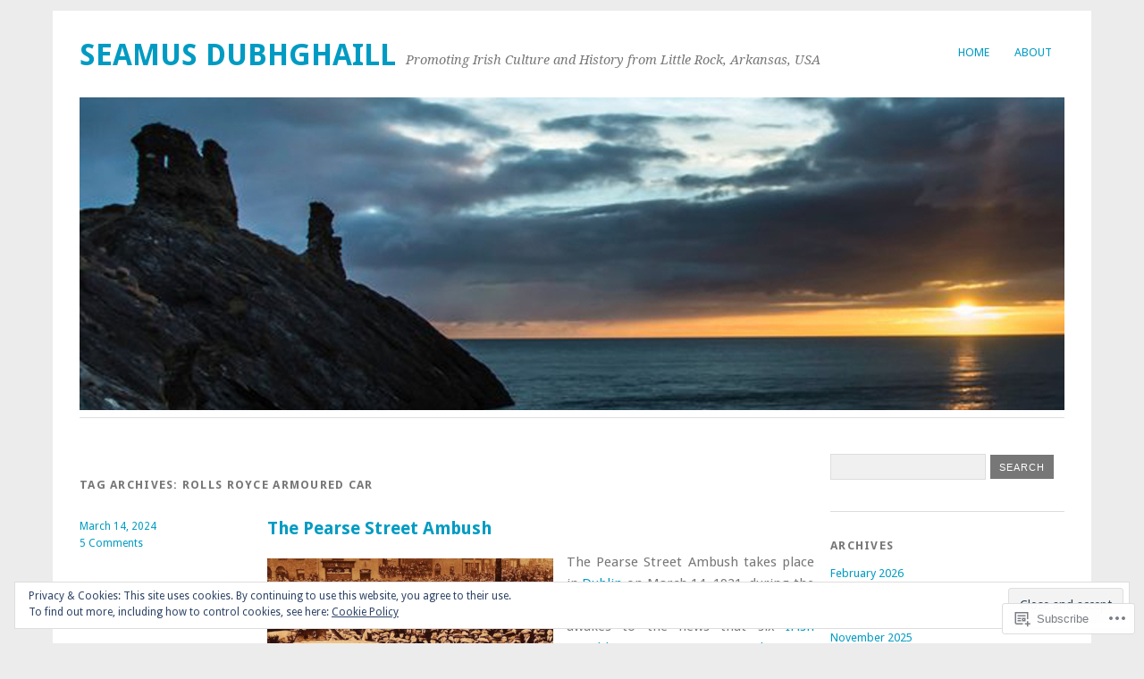

--- FILE ---
content_type: text/html; charset=UTF-8
request_url: https://seamusdubhghaill.com/tag/rolls-royce-armoured-car/
body_size: 42912
content:
<!DOCTYPE html>
<html lang="en">
<head>
<meta charset="UTF-8" />
<meta name="viewport" content="width=device-width">
<title>Rolls Royce Armoured Car | seamus dubhghaill</title>
<link rel="profile" href="http://gmpg.org/xfn/11" />
<link rel="pingback" href="https://seamusdubhghaill.com/xmlrpc.php" />
<!--[if lt IE 9]>
<script src="https://s0.wp.com/wp-content/themes/pub/yoko/js/html5.js?m=1338255524i" type="text/javascript"></script>
<script src="https://s0.wp.com/wp-content/themes/pub/yoko/js/css3-mediaqueries.js" type="text/javascript"></script>
<![endif]-->
<meta name='robots' content='max-image-preview:large' />

<!-- Async WordPress.com Remote Login -->
<script id="wpcom_remote_login_js">
var wpcom_remote_login_extra_auth = '';
function wpcom_remote_login_remove_dom_node_id( element_id ) {
	var dom_node = document.getElementById( element_id );
	if ( dom_node ) { dom_node.parentNode.removeChild( dom_node ); }
}
function wpcom_remote_login_remove_dom_node_classes( class_name ) {
	var dom_nodes = document.querySelectorAll( '.' + class_name );
	for ( var i = 0; i < dom_nodes.length; i++ ) {
		dom_nodes[ i ].parentNode.removeChild( dom_nodes[ i ] );
	}
}
function wpcom_remote_login_final_cleanup() {
	wpcom_remote_login_remove_dom_node_classes( "wpcom_remote_login_msg" );
	wpcom_remote_login_remove_dom_node_id( "wpcom_remote_login_key" );
	wpcom_remote_login_remove_dom_node_id( "wpcom_remote_login_validate" );
	wpcom_remote_login_remove_dom_node_id( "wpcom_remote_login_js" );
	wpcom_remote_login_remove_dom_node_id( "wpcom_request_access_iframe" );
	wpcom_remote_login_remove_dom_node_id( "wpcom_request_access_styles" );
}

// Watch for messages back from the remote login
window.addEventListener( "message", function( e ) {
	if ( e.origin === "https://r-login.wordpress.com" ) {
		var data = {};
		try {
			data = JSON.parse( e.data );
		} catch( e ) {
			wpcom_remote_login_final_cleanup();
			return;
		}

		if ( data.msg === 'LOGIN' ) {
			// Clean up the login check iframe
			wpcom_remote_login_remove_dom_node_id( "wpcom_remote_login_key" );

			var id_regex = new RegExp( /^[0-9]+$/ );
			var token_regex = new RegExp( /^.*|.*|.*$/ );
			if (
				token_regex.test( data.token )
				&& id_regex.test( data.wpcomid )
			) {
				// We have everything we need to ask for a login
				var script = document.createElement( "script" );
				script.setAttribute( "id", "wpcom_remote_login_validate" );
				script.src = '/remote-login.php?wpcom_remote_login=validate'
					+ '&wpcomid=' + data.wpcomid
					+ '&token=' + encodeURIComponent( data.token )
					+ '&host=' + window.location.protocol
					+ '//' + window.location.hostname
					+ '&postid=22936'
					+ '&is_singular=';
				document.body.appendChild( script );
			}

			return;
		}

		// Safari ITP, not logged in, so redirect
		if ( data.msg === 'LOGIN-REDIRECT' ) {
			window.location = 'https://wordpress.com/log-in?redirect_to=' + window.location.href;
			return;
		}

		// Safari ITP, storage access failed, remove the request
		if ( data.msg === 'LOGIN-REMOVE' ) {
			var css_zap = 'html { -webkit-transition: margin-top 1s; transition: margin-top 1s; } /* 9001 */ html { margin-top: 0 !important; } * html body { margin-top: 0 !important; } @media screen and ( max-width: 782px ) { html { margin-top: 0 !important; } * html body { margin-top: 0 !important; } }';
			var style_zap = document.createElement( 'style' );
			style_zap.type = 'text/css';
			style_zap.appendChild( document.createTextNode( css_zap ) );
			document.body.appendChild( style_zap );

			var e = document.getElementById( 'wpcom_request_access_iframe' );
			e.parentNode.removeChild( e );

			document.cookie = 'wordpress_com_login_access=denied; path=/; max-age=31536000';

			return;
		}

		// Safari ITP
		if ( data.msg === 'REQUEST_ACCESS' ) {
			console.log( 'request access: safari' );

			// Check ITP iframe enable/disable knob
			if ( wpcom_remote_login_extra_auth !== 'safari_itp_iframe' ) {
				return;
			}

			// If we are in a "private window" there is no ITP.
			var private_window = false;
			try {
				var opendb = window.openDatabase( null, null, null, null );
			} catch( e ) {
				private_window = true;
			}

			if ( private_window ) {
				console.log( 'private window' );
				return;
			}

			var iframe = document.createElement( 'iframe' );
			iframe.id = 'wpcom_request_access_iframe';
			iframe.setAttribute( 'scrolling', 'no' );
			iframe.setAttribute( 'sandbox', 'allow-storage-access-by-user-activation allow-scripts allow-same-origin allow-top-navigation-by-user-activation' );
			iframe.src = 'https://r-login.wordpress.com/remote-login.php?wpcom_remote_login=request_access&origin=' + encodeURIComponent( data.origin ) + '&wpcomid=' + encodeURIComponent( data.wpcomid );

			var css = 'html { -webkit-transition: margin-top 1s; transition: margin-top 1s; } /* 9001 */ html { margin-top: 46px !important; } * html body { margin-top: 46px !important; } @media screen and ( max-width: 660px ) { html { margin-top: 71px !important; } * html body { margin-top: 71px !important; } #wpcom_request_access_iframe { display: block; height: 71px !important; } } #wpcom_request_access_iframe { border: 0px; height: 46px; position: fixed; top: 0; left: 0; width: 100%; min-width: 100%; z-index: 99999; background: #23282d; } ';

			var style = document.createElement( 'style' );
			style.type = 'text/css';
			style.id = 'wpcom_request_access_styles';
			style.appendChild( document.createTextNode( css ) );
			document.body.appendChild( style );

			document.body.appendChild( iframe );
		}

		if ( data.msg === 'DONE' ) {
			wpcom_remote_login_final_cleanup();
		}
	}
}, false );

// Inject the remote login iframe after the page has had a chance to load
// more critical resources
window.addEventListener( "DOMContentLoaded", function( e ) {
	var iframe = document.createElement( "iframe" );
	iframe.style.display = "none";
	iframe.setAttribute( "scrolling", "no" );
	iframe.setAttribute( "id", "wpcom_remote_login_key" );
	iframe.src = "https://r-login.wordpress.com/remote-login.php"
		+ "?wpcom_remote_login=key"
		+ "&origin=aHR0cHM6Ly9zZWFtdXNkdWJoZ2hhaWxsLmNvbQ%3D%3D"
		+ "&wpcomid=104590560"
		+ "&time=" + Math.floor( Date.now() / 1000 );
	document.body.appendChild( iframe );
}, false );
</script>
<link rel='dns-prefetch' href='//s0.wp.com' />
<link rel='dns-prefetch' href='//fonts-api.wp.com' />
<link rel='dns-prefetch' href='//af.pubmine.com' />
<link rel="alternate" type="application/rss+xml" title="seamus dubhghaill &raquo; Feed" href="https://seamusdubhghaill.com/feed/" />
<link rel="alternate" type="application/rss+xml" title="seamus dubhghaill &raquo; Comments Feed" href="https://seamusdubhghaill.com/comments/feed/" />
<link rel="alternate" type="application/rss+xml" title="seamus dubhghaill &raquo; Rolls Royce Armoured Car Tag Feed" href="https://seamusdubhghaill.com/tag/rolls-royce-armoured-car/feed/" />
	<script type="text/javascript">
		/* <![CDATA[ */
		function addLoadEvent(func) {
			var oldonload = window.onload;
			if (typeof window.onload != 'function') {
				window.onload = func;
			} else {
				window.onload = function () {
					oldonload();
					func();
				}
			}
		}
		/* ]]> */
	</script>
	<link crossorigin='anonymous' rel='stylesheet' id='all-css-0-1' href='/_static/??/wp-content/mu-plugins/widgets/eu-cookie-law/templates/style.css,/wp-content/mu-plugins/likes/jetpack-likes.css?m=1743883414j&cssminify=yes' type='text/css' media='all' />
<style id='wp-emoji-styles-inline-css'>

	img.wp-smiley, img.emoji {
		display: inline !important;
		border: none !important;
		box-shadow: none !important;
		height: 1em !important;
		width: 1em !important;
		margin: 0 0.07em !important;
		vertical-align: -0.1em !important;
		background: none !important;
		padding: 0 !important;
	}
/*# sourceURL=wp-emoji-styles-inline-css */
</style>
<link crossorigin='anonymous' rel='stylesheet' id='all-css-2-1' href='/wp-content/plugins/gutenberg-core/v22.4.2/build/styles/block-library/style.min.css?m=1769608164i&cssminify=yes' type='text/css' media='all' />
<style id='wp-block-library-inline-css'>
.has-text-align-justify {
	text-align:justify;
}
.has-text-align-justify{text-align:justify;}

/*# sourceURL=wp-block-library-inline-css */
</style>
<style id='wp-block-image-inline-css'>
.wp-block-image>a,.wp-block-image>figure>a{display:inline-block}.wp-block-image img{box-sizing:border-box;height:auto;max-width:100%;vertical-align:bottom}@media not (prefers-reduced-motion){.wp-block-image img.hide{visibility:hidden}.wp-block-image img.show{animation:show-content-image .4s}}.wp-block-image[style*=border-radius] img,.wp-block-image[style*=border-radius]>a{border-radius:inherit}.wp-block-image.has-custom-border img{box-sizing:border-box}.wp-block-image.aligncenter{text-align:center}.wp-block-image.alignfull>a,.wp-block-image.alignwide>a{width:100%}.wp-block-image.alignfull img,.wp-block-image.alignwide img{height:auto;width:100%}.wp-block-image .aligncenter,.wp-block-image .alignleft,.wp-block-image .alignright,.wp-block-image.aligncenter,.wp-block-image.alignleft,.wp-block-image.alignright{display:table}.wp-block-image .aligncenter>figcaption,.wp-block-image .alignleft>figcaption,.wp-block-image .alignright>figcaption,.wp-block-image.aligncenter>figcaption,.wp-block-image.alignleft>figcaption,.wp-block-image.alignright>figcaption{caption-side:bottom;display:table-caption}.wp-block-image .alignleft{float:left;margin:.5em 1em .5em 0}.wp-block-image .alignright{float:right;margin:.5em 0 .5em 1em}.wp-block-image .aligncenter{margin-left:auto;margin-right:auto}.wp-block-image :where(figcaption){margin-bottom:1em;margin-top:.5em}.wp-block-image.is-style-circle-mask img{border-radius:9999px}@supports ((-webkit-mask-image:none) or (mask-image:none)) or (-webkit-mask-image:none){.wp-block-image.is-style-circle-mask img{border-radius:0;-webkit-mask-image:url('data:image/svg+xml;utf8,<svg viewBox="0 0 100 100" xmlns="http://www.w3.org/2000/svg"><circle cx="50" cy="50" r="50"/></svg>');mask-image:url('data:image/svg+xml;utf8,<svg viewBox="0 0 100 100" xmlns="http://www.w3.org/2000/svg"><circle cx="50" cy="50" r="50"/></svg>');mask-mode:alpha;-webkit-mask-position:center;mask-position:center;-webkit-mask-repeat:no-repeat;mask-repeat:no-repeat;-webkit-mask-size:contain;mask-size:contain}}:root :where(.wp-block-image.is-style-rounded img,.wp-block-image .is-style-rounded img){border-radius:9999px}.wp-block-image figure{margin:0}.wp-lightbox-container{display:flex;flex-direction:column;position:relative}.wp-lightbox-container img{cursor:zoom-in}.wp-lightbox-container img:hover+button{opacity:1}.wp-lightbox-container button{align-items:center;backdrop-filter:blur(16px) saturate(180%);background-color:#5a5a5a40;border:none;border-radius:4px;cursor:zoom-in;display:flex;height:20px;justify-content:center;opacity:0;padding:0;position:absolute;right:16px;text-align:center;top:16px;width:20px;z-index:100}@media not (prefers-reduced-motion){.wp-lightbox-container button{transition:opacity .2s ease}}.wp-lightbox-container button:focus-visible{outline:3px auto #5a5a5a40;outline:3px auto -webkit-focus-ring-color;outline-offset:3px}.wp-lightbox-container button:hover{cursor:pointer;opacity:1}.wp-lightbox-container button:focus{opacity:1}.wp-lightbox-container button:focus,.wp-lightbox-container button:hover,.wp-lightbox-container button:not(:hover):not(:active):not(.has-background){background-color:#5a5a5a40;border:none}.wp-lightbox-overlay{box-sizing:border-box;cursor:zoom-out;height:100vh;left:0;overflow:hidden;position:fixed;top:0;visibility:hidden;width:100%;z-index:100000}.wp-lightbox-overlay .close-button{align-items:center;cursor:pointer;display:flex;justify-content:center;min-height:40px;min-width:40px;padding:0;position:absolute;right:calc(env(safe-area-inset-right) + 16px);top:calc(env(safe-area-inset-top) + 16px);z-index:5000000}.wp-lightbox-overlay .close-button:focus,.wp-lightbox-overlay .close-button:hover,.wp-lightbox-overlay .close-button:not(:hover):not(:active):not(.has-background){background:none;border:none}.wp-lightbox-overlay .lightbox-image-container{height:var(--wp--lightbox-container-height);left:50%;overflow:hidden;position:absolute;top:50%;transform:translate(-50%,-50%);transform-origin:top left;width:var(--wp--lightbox-container-width);z-index:9999999999}.wp-lightbox-overlay .wp-block-image{align-items:center;box-sizing:border-box;display:flex;height:100%;justify-content:center;margin:0;position:relative;transform-origin:0 0;width:100%;z-index:3000000}.wp-lightbox-overlay .wp-block-image img{height:var(--wp--lightbox-image-height);min-height:var(--wp--lightbox-image-height);min-width:var(--wp--lightbox-image-width);width:var(--wp--lightbox-image-width)}.wp-lightbox-overlay .wp-block-image figcaption{display:none}.wp-lightbox-overlay button{background:none;border:none}.wp-lightbox-overlay .scrim{background-color:#fff;height:100%;opacity:.9;position:absolute;width:100%;z-index:2000000}.wp-lightbox-overlay.active{visibility:visible}@media not (prefers-reduced-motion){.wp-lightbox-overlay.active{animation:turn-on-visibility .25s both}.wp-lightbox-overlay.active img{animation:turn-on-visibility .35s both}.wp-lightbox-overlay.show-closing-animation:not(.active){animation:turn-off-visibility .35s both}.wp-lightbox-overlay.show-closing-animation:not(.active) img{animation:turn-off-visibility .25s both}.wp-lightbox-overlay.zoom.active{animation:none;opacity:1;visibility:visible}.wp-lightbox-overlay.zoom.active .lightbox-image-container{animation:lightbox-zoom-in .4s}.wp-lightbox-overlay.zoom.active .lightbox-image-container img{animation:none}.wp-lightbox-overlay.zoom.active .scrim{animation:turn-on-visibility .4s forwards}.wp-lightbox-overlay.zoom.show-closing-animation:not(.active){animation:none}.wp-lightbox-overlay.zoom.show-closing-animation:not(.active) .lightbox-image-container{animation:lightbox-zoom-out .4s}.wp-lightbox-overlay.zoom.show-closing-animation:not(.active) .lightbox-image-container img{animation:none}.wp-lightbox-overlay.zoom.show-closing-animation:not(.active) .scrim{animation:turn-off-visibility .4s forwards}}@keyframes show-content-image{0%{visibility:hidden}99%{visibility:hidden}to{visibility:visible}}@keyframes turn-on-visibility{0%{opacity:0}to{opacity:1}}@keyframes turn-off-visibility{0%{opacity:1;visibility:visible}99%{opacity:0;visibility:visible}to{opacity:0;visibility:hidden}}@keyframes lightbox-zoom-in{0%{transform:translate(calc((-100vw + var(--wp--lightbox-scrollbar-width))/2 + var(--wp--lightbox-initial-left-position)),calc(-50vh + var(--wp--lightbox-initial-top-position))) scale(var(--wp--lightbox-scale))}to{transform:translate(-50%,-50%) scale(1)}}@keyframes lightbox-zoom-out{0%{transform:translate(-50%,-50%) scale(1);visibility:visible}99%{visibility:visible}to{transform:translate(calc((-100vw + var(--wp--lightbox-scrollbar-width))/2 + var(--wp--lightbox-initial-left-position)),calc(-50vh + var(--wp--lightbox-initial-top-position))) scale(var(--wp--lightbox-scale));visibility:hidden}}
/*# sourceURL=https://s0.wp.com/wp-content/plugins/gutenberg-core/v22.4.2/build/styles/block-library/image/style.min.css */
</style>
<style id='wp-block-paragraph-inline-css'>
.is-small-text{font-size:.875em}.is-regular-text{font-size:1em}.is-large-text{font-size:2.25em}.is-larger-text{font-size:3em}.has-drop-cap:not(:focus):first-letter{float:left;font-size:8.4em;font-style:normal;font-weight:100;line-height:.68;margin:.05em .1em 0 0;text-transform:uppercase}body.rtl .has-drop-cap:not(:focus):first-letter{float:none;margin-left:.1em}p.has-drop-cap.has-background{overflow:hidden}:root :where(p.has-background){padding:1.25em 2.375em}:where(p.has-text-color:not(.has-link-color)) a{color:inherit}p.has-text-align-left[style*="writing-mode:vertical-lr"],p.has-text-align-right[style*="writing-mode:vertical-rl"]{rotate:180deg}
/*# sourceURL=https://s0.wp.com/wp-content/plugins/gutenberg-core/v22.4.2/build/styles/block-library/paragraph/style.min.css */
</style>

<style id='classic-theme-styles-inline-css'>
.wp-block-button__link{background-color:#32373c;border-radius:9999px;box-shadow:none;color:#fff;font-size:1.125em;padding:calc(.667em + 2px) calc(1.333em + 2px);text-decoration:none}.wp-block-file__button{background:#32373c;color:#fff}.wp-block-accordion-heading{margin:0}.wp-block-accordion-heading__toggle{background-color:inherit!important;color:inherit!important}.wp-block-accordion-heading__toggle:not(:focus-visible){outline:none}.wp-block-accordion-heading__toggle:focus,.wp-block-accordion-heading__toggle:hover{background-color:inherit!important;border:none;box-shadow:none;color:inherit;padding:var(--wp--preset--spacing--20,1em) 0;text-decoration:none}.wp-block-accordion-heading__toggle:focus-visible{outline:auto;outline-offset:0}
/*# sourceURL=/wp-content/plugins/gutenberg-core/v22.4.2/build/styles/block-library/classic.min.css */
</style>
<style id='global-styles-inline-css'>
:root{--wp--preset--aspect-ratio--square: 1;--wp--preset--aspect-ratio--4-3: 4/3;--wp--preset--aspect-ratio--3-4: 3/4;--wp--preset--aspect-ratio--3-2: 3/2;--wp--preset--aspect-ratio--2-3: 2/3;--wp--preset--aspect-ratio--16-9: 16/9;--wp--preset--aspect-ratio--9-16: 9/16;--wp--preset--color--black: #000000;--wp--preset--color--cyan-bluish-gray: #abb8c3;--wp--preset--color--white: #ffffff;--wp--preset--color--pale-pink: #f78da7;--wp--preset--color--vivid-red: #cf2e2e;--wp--preset--color--luminous-vivid-orange: #ff6900;--wp--preset--color--luminous-vivid-amber: #fcb900;--wp--preset--color--light-green-cyan: #7bdcb5;--wp--preset--color--vivid-green-cyan: #00d084;--wp--preset--color--pale-cyan-blue: #8ed1fc;--wp--preset--color--vivid-cyan-blue: #0693e3;--wp--preset--color--vivid-purple: #9b51e0;--wp--preset--gradient--vivid-cyan-blue-to-vivid-purple: linear-gradient(135deg,rgb(6,147,227) 0%,rgb(155,81,224) 100%);--wp--preset--gradient--light-green-cyan-to-vivid-green-cyan: linear-gradient(135deg,rgb(122,220,180) 0%,rgb(0,208,130) 100%);--wp--preset--gradient--luminous-vivid-amber-to-luminous-vivid-orange: linear-gradient(135deg,rgb(252,185,0) 0%,rgb(255,105,0) 100%);--wp--preset--gradient--luminous-vivid-orange-to-vivid-red: linear-gradient(135deg,rgb(255,105,0) 0%,rgb(207,46,46) 100%);--wp--preset--gradient--very-light-gray-to-cyan-bluish-gray: linear-gradient(135deg,rgb(238,238,238) 0%,rgb(169,184,195) 100%);--wp--preset--gradient--cool-to-warm-spectrum: linear-gradient(135deg,rgb(74,234,220) 0%,rgb(151,120,209) 20%,rgb(207,42,186) 40%,rgb(238,44,130) 60%,rgb(251,105,98) 80%,rgb(254,248,76) 100%);--wp--preset--gradient--blush-light-purple: linear-gradient(135deg,rgb(255,206,236) 0%,rgb(152,150,240) 100%);--wp--preset--gradient--blush-bordeaux: linear-gradient(135deg,rgb(254,205,165) 0%,rgb(254,45,45) 50%,rgb(107,0,62) 100%);--wp--preset--gradient--luminous-dusk: linear-gradient(135deg,rgb(255,203,112) 0%,rgb(199,81,192) 50%,rgb(65,88,208) 100%);--wp--preset--gradient--pale-ocean: linear-gradient(135deg,rgb(255,245,203) 0%,rgb(182,227,212) 50%,rgb(51,167,181) 100%);--wp--preset--gradient--electric-grass: linear-gradient(135deg,rgb(202,248,128) 0%,rgb(113,206,126) 100%);--wp--preset--gradient--midnight: linear-gradient(135deg,rgb(2,3,129) 0%,rgb(40,116,252) 100%);--wp--preset--font-size--small: 13px;--wp--preset--font-size--medium: 20px;--wp--preset--font-size--large: 36px;--wp--preset--font-size--x-large: 42px;--wp--preset--font-family--albert-sans: 'Albert Sans', sans-serif;--wp--preset--font-family--alegreya: Alegreya, serif;--wp--preset--font-family--arvo: Arvo, serif;--wp--preset--font-family--bodoni-moda: 'Bodoni Moda', serif;--wp--preset--font-family--bricolage-grotesque: 'Bricolage Grotesque', sans-serif;--wp--preset--font-family--cabin: Cabin, sans-serif;--wp--preset--font-family--chivo: Chivo, sans-serif;--wp--preset--font-family--commissioner: Commissioner, sans-serif;--wp--preset--font-family--cormorant: Cormorant, serif;--wp--preset--font-family--courier-prime: 'Courier Prime', monospace;--wp--preset--font-family--crimson-pro: 'Crimson Pro', serif;--wp--preset--font-family--dm-mono: 'DM Mono', monospace;--wp--preset--font-family--dm-sans: 'DM Sans', sans-serif;--wp--preset--font-family--dm-serif-display: 'DM Serif Display', serif;--wp--preset--font-family--domine: Domine, serif;--wp--preset--font-family--eb-garamond: 'EB Garamond', serif;--wp--preset--font-family--epilogue: Epilogue, sans-serif;--wp--preset--font-family--fahkwang: Fahkwang, sans-serif;--wp--preset--font-family--figtree: Figtree, sans-serif;--wp--preset--font-family--fira-sans: 'Fira Sans', sans-serif;--wp--preset--font-family--fjalla-one: 'Fjalla One', sans-serif;--wp--preset--font-family--fraunces: Fraunces, serif;--wp--preset--font-family--gabarito: Gabarito, system-ui;--wp--preset--font-family--ibm-plex-mono: 'IBM Plex Mono', monospace;--wp--preset--font-family--ibm-plex-sans: 'IBM Plex Sans', sans-serif;--wp--preset--font-family--ibarra-real-nova: 'Ibarra Real Nova', serif;--wp--preset--font-family--instrument-serif: 'Instrument Serif', serif;--wp--preset--font-family--inter: Inter, sans-serif;--wp--preset--font-family--josefin-sans: 'Josefin Sans', sans-serif;--wp--preset--font-family--jost: Jost, sans-serif;--wp--preset--font-family--libre-baskerville: 'Libre Baskerville', serif;--wp--preset--font-family--libre-franklin: 'Libre Franklin', sans-serif;--wp--preset--font-family--literata: Literata, serif;--wp--preset--font-family--lora: Lora, serif;--wp--preset--font-family--merriweather: Merriweather, serif;--wp--preset--font-family--montserrat: Montserrat, sans-serif;--wp--preset--font-family--newsreader: Newsreader, serif;--wp--preset--font-family--noto-sans-mono: 'Noto Sans Mono', sans-serif;--wp--preset--font-family--nunito: Nunito, sans-serif;--wp--preset--font-family--open-sans: 'Open Sans', sans-serif;--wp--preset--font-family--overpass: Overpass, sans-serif;--wp--preset--font-family--pt-serif: 'PT Serif', serif;--wp--preset--font-family--petrona: Petrona, serif;--wp--preset--font-family--piazzolla: Piazzolla, serif;--wp--preset--font-family--playfair-display: 'Playfair Display', serif;--wp--preset--font-family--plus-jakarta-sans: 'Plus Jakarta Sans', sans-serif;--wp--preset--font-family--poppins: Poppins, sans-serif;--wp--preset--font-family--raleway: Raleway, sans-serif;--wp--preset--font-family--roboto: Roboto, sans-serif;--wp--preset--font-family--roboto-slab: 'Roboto Slab', serif;--wp--preset--font-family--rubik: Rubik, sans-serif;--wp--preset--font-family--rufina: Rufina, serif;--wp--preset--font-family--sora: Sora, sans-serif;--wp--preset--font-family--source-sans-3: 'Source Sans 3', sans-serif;--wp--preset--font-family--source-serif-4: 'Source Serif 4', serif;--wp--preset--font-family--space-mono: 'Space Mono', monospace;--wp--preset--font-family--syne: Syne, sans-serif;--wp--preset--font-family--texturina: Texturina, serif;--wp--preset--font-family--urbanist: Urbanist, sans-serif;--wp--preset--font-family--work-sans: 'Work Sans', sans-serif;--wp--preset--spacing--20: 0.44rem;--wp--preset--spacing--30: 0.67rem;--wp--preset--spacing--40: 1rem;--wp--preset--spacing--50: 1.5rem;--wp--preset--spacing--60: 2.25rem;--wp--preset--spacing--70: 3.38rem;--wp--preset--spacing--80: 5.06rem;--wp--preset--shadow--natural: 6px 6px 9px rgba(0, 0, 0, 0.2);--wp--preset--shadow--deep: 12px 12px 50px rgba(0, 0, 0, 0.4);--wp--preset--shadow--sharp: 6px 6px 0px rgba(0, 0, 0, 0.2);--wp--preset--shadow--outlined: 6px 6px 0px -3px rgb(255, 255, 255), 6px 6px rgb(0, 0, 0);--wp--preset--shadow--crisp: 6px 6px 0px rgb(0, 0, 0);}:where(body) { margin: 0; }:where(.is-layout-flex){gap: 0.5em;}:where(.is-layout-grid){gap: 0.5em;}body .is-layout-flex{display: flex;}.is-layout-flex{flex-wrap: wrap;align-items: center;}.is-layout-flex > :is(*, div){margin: 0;}body .is-layout-grid{display: grid;}.is-layout-grid > :is(*, div){margin: 0;}body{padding-top: 0px;padding-right: 0px;padding-bottom: 0px;padding-left: 0px;}:root :where(.wp-element-button, .wp-block-button__link){background-color: #32373c;border-width: 0;color: #fff;font-family: inherit;font-size: inherit;font-style: inherit;font-weight: inherit;letter-spacing: inherit;line-height: inherit;padding-top: calc(0.667em + 2px);padding-right: calc(1.333em + 2px);padding-bottom: calc(0.667em + 2px);padding-left: calc(1.333em + 2px);text-decoration: none;text-transform: inherit;}.has-black-color{color: var(--wp--preset--color--black) !important;}.has-cyan-bluish-gray-color{color: var(--wp--preset--color--cyan-bluish-gray) !important;}.has-white-color{color: var(--wp--preset--color--white) !important;}.has-pale-pink-color{color: var(--wp--preset--color--pale-pink) !important;}.has-vivid-red-color{color: var(--wp--preset--color--vivid-red) !important;}.has-luminous-vivid-orange-color{color: var(--wp--preset--color--luminous-vivid-orange) !important;}.has-luminous-vivid-amber-color{color: var(--wp--preset--color--luminous-vivid-amber) !important;}.has-light-green-cyan-color{color: var(--wp--preset--color--light-green-cyan) !important;}.has-vivid-green-cyan-color{color: var(--wp--preset--color--vivid-green-cyan) !important;}.has-pale-cyan-blue-color{color: var(--wp--preset--color--pale-cyan-blue) !important;}.has-vivid-cyan-blue-color{color: var(--wp--preset--color--vivid-cyan-blue) !important;}.has-vivid-purple-color{color: var(--wp--preset--color--vivid-purple) !important;}.has-black-background-color{background-color: var(--wp--preset--color--black) !important;}.has-cyan-bluish-gray-background-color{background-color: var(--wp--preset--color--cyan-bluish-gray) !important;}.has-white-background-color{background-color: var(--wp--preset--color--white) !important;}.has-pale-pink-background-color{background-color: var(--wp--preset--color--pale-pink) !important;}.has-vivid-red-background-color{background-color: var(--wp--preset--color--vivid-red) !important;}.has-luminous-vivid-orange-background-color{background-color: var(--wp--preset--color--luminous-vivid-orange) !important;}.has-luminous-vivid-amber-background-color{background-color: var(--wp--preset--color--luminous-vivid-amber) !important;}.has-light-green-cyan-background-color{background-color: var(--wp--preset--color--light-green-cyan) !important;}.has-vivid-green-cyan-background-color{background-color: var(--wp--preset--color--vivid-green-cyan) !important;}.has-pale-cyan-blue-background-color{background-color: var(--wp--preset--color--pale-cyan-blue) !important;}.has-vivid-cyan-blue-background-color{background-color: var(--wp--preset--color--vivid-cyan-blue) !important;}.has-vivid-purple-background-color{background-color: var(--wp--preset--color--vivid-purple) !important;}.has-black-border-color{border-color: var(--wp--preset--color--black) !important;}.has-cyan-bluish-gray-border-color{border-color: var(--wp--preset--color--cyan-bluish-gray) !important;}.has-white-border-color{border-color: var(--wp--preset--color--white) !important;}.has-pale-pink-border-color{border-color: var(--wp--preset--color--pale-pink) !important;}.has-vivid-red-border-color{border-color: var(--wp--preset--color--vivid-red) !important;}.has-luminous-vivid-orange-border-color{border-color: var(--wp--preset--color--luminous-vivid-orange) !important;}.has-luminous-vivid-amber-border-color{border-color: var(--wp--preset--color--luminous-vivid-amber) !important;}.has-light-green-cyan-border-color{border-color: var(--wp--preset--color--light-green-cyan) !important;}.has-vivid-green-cyan-border-color{border-color: var(--wp--preset--color--vivid-green-cyan) !important;}.has-pale-cyan-blue-border-color{border-color: var(--wp--preset--color--pale-cyan-blue) !important;}.has-vivid-cyan-blue-border-color{border-color: var(--wp--preset--color--vivid-cyan-blue) !important;}.has-vivid-purple-border-color{border-color: var(--wp--preset--color--vivid-purple) !important;}.has-vivid-cyan-blue-to-vivid-purple-gradient-background{background: var(--wp--preset--gradient--vivid-cyan-blue-to-vivid-purple) !important;}.has-light-green-cyan-to-vivid-green-cyan-gradient-background{background: var(--wp--preset--gradient--light-green-cyan-to-vivid-green-cyan) !important;}.has-luminous-vivid-amber-to-luminous-vivid-orange-gradient-background{background: var(--wp--preset--gradient--luminous-vivid-amber-to-luminous-vivid-orange) !important;}.has-luminous-vivid-orange-to-vivid-red-gradient-background{background: var(--wp--preset--gradient--luminous-vivid-orange-to-vivid-red) !important;}.has-very-light-gray-to-cyan-bluish-gray-gradient-background{background: var(--wp--preset--gradient--very-light-gray-to-cyan-bluish-gray) !important;}.has-cool-to-warm-spectrum-gradient-background{background: var(--wp--preset--gradient--cool-to-warm-spectrum) !important;}.has-blush-light-purple-gradient-background{background: var(--wp--preset--gradient--blush-light-purple) !important;}.has-blush-bordeaux-gradient-background{background: var(--wp--preset--gradient--blush-bordeaux) !important;}.has-luminous-dusk-gradient-background{background: var(--wp--preset--gradient--luminous-dusk) !important;}.has-pale-ocean-gradient-background{background: var(--wp--preset--gradient--pale-ocean) !important;}.has-electric-grass-gradient-background{background: var(--wp--preset--gradient--electric-grass) !important;}.has-midnight-gradient-background{background: var(--wp--preset--gradient--midnight) !important;}.has-small-font-size{font-size: var(--wp--preset--font-size--small) !important;}.has-medium-font-size{font-size: var(--wp--preset--font-size--medium) !important;}.has-large-font-size{font-size: var(--wp--preset--font-size--large) !important;}.has-x-large-font-size{font-size: var(--wp--preset--font-size--x-large) !important;}.has-albert-sans-font-family{font-family: var(--wp--preset--font-family--albert-sans) !important;}.has-alegreya-font-family{font-family: var(--wp--preset--font-family--alegreya) !important;}.has-arvo-font-family{font-family: var(--wp--preset--font-family--arvo) !important;}.has-bodoni-moda-font-family{font-family: var(--wp--preset--font-family--bodoni-moda) !important;}.has-bricolage-grotesque-font-family{font-family: var(--wp--preset--font-family--bricolage-grotesque) !important;}.has-cabin-font-family{font-family: var(--wp--preset--font-family--cabin) !important;}.has-chivo-font-family{font-family: var(--wp--preset--font-family--chivo) !important;}.has-commissioner-font-family{font-family: var(--wp--preset--font-family--commissioner) !important;}.has-cormorant-font-family{font-family: var(--wp--preset--font-family--cormorant) !important;}.has-courier-prime-font-family{font-family: var(--wp--preset--font-family--courier-prime) !important;}.has-crimson-pro-font-family{font-family: var(--wp--preset--font-family--crimson-pro) !important;}.has-dm-mono-font-family{font-family: var(--wp--preset--font-family--dm-mono) !important;}.has-dm-sans-font-family{font-family: var(--wp--preset--font-family--dm-sans) !important;}.has-dm-serif-display-font-family{font-family: var(--wp--preset--font-family--dm-serif-display) !important;}.has-domine-font-family{font-family: var(--wp--preset--font-family--domine) !important;}.has-eb-garamond-font-family{font-family: var(--wp--preset--font-family--eb-garamond) !important;}.has-epilogue-font-family{font-family: var(--wp--preset--font-family--epilogue) !important;}.has-fahkwang-font-family{font-family: var(--wp--preset--font-family--fahkwang) !important;}.has-figtree-font-family{font-family: var(--wp--preset--font-family--figtree) !important;}.has-fira-sans-font-family{font-family: var(--wp--preset--font-family--fira-sans) !important;}.has-fjalla-one-font-family{font-family: var(--wp--preset--font-family--fjalla-one) !important;}.has-fraunces-font-family{font-family: var(--wp--preset--font-family--fraunces) !important;}.has-gabarito-font-family{font-family: var(--wp--preset--font-family--gabarito) !important;}.has-ibm-plex-mono-font-family{font-family: var(--wp--preset--font-family--ibm-plex-mono) !important;}.has-ibm-plex-sans-font-family{font-family: var(--wp--preset--font-family--ibm-plex-sans) !important;}.has-ibarra-real-nova-font-family{font-family: var(--wp--preset--font-family--ibarra-real-nova) !important;}.has-instrument-serif-font-family{font-family: var(--wp--preset--font-family--instrument-serif) !important;}.has-inter-font-family{font-family: var(--wp--preset--font-family--inter) !important;}.has-josefin-sans-font-family{font-family: var(--wp--preset--font-family--josefin-sans) !important;}.has-jost-font-family{font-family: var(--wp--preset--font-family--jost) !important;}.has-libre-baskerville-font-family{font-family: var(--wp--preset--font-family--libre-baskerville) !important;}.has-libre-franklin-font-family{font-family: var(--wp--preset--font-family--libre-franklin) !important;}.has-literata-font-family{font-family: var(--wp--preset--font-family--literata) !important;}.has-lora-font-family{font-family: var(--wp--preset--font-family--lora) !important;}.has-merriweather-font-family{font-family: var(--wp--preset--font-family--merriweather) !important;}.has-montserrat-font-family{font-family: var(--wp--preset--font-family--montserrat) !important;}.has-newsreader-font-family{font-family: var(--wp--preset--font-family--newsreader) !important;}.has-noto-sans-mono-font-family{font-family: var(--wp--preset--font-family--noto-sans-mono) !important;}.has-nunito-font-family{font-family: var(--wp--preset--font-family--nunito) !important;}.has-open-sans-font-family{font-family: var(--wp--preset--font-family--open-sans) !important;}.has-overpass-font-family{font-family: var(--wp--preset--font-family--overpass) !important;}.has-pt-serif-font-family{font-family: var(--wp--preset--font-family--pt-serif) !important;}.has-petrona-font-family{font-family: var(--wp--preset--font-family--petrona) !important;}.has-piazzolla-font-family{font-family: var(--wp--preset--font-family--piazzolla) !important;}.has-playfair-display-font-family{font-family: var(--wp--preset--font-family--playfair-display) !important;}.has-plus-jakarta-sans-font-family{font-family: var(--wp--preset--font-family--plus-jakarta-sans) !important;}.has-poppins-font-family{font-family: var(--wp--preset--font-family--poppins) !important;}.has-raleway-font-family{font-family: var(--wp--preset--font-family--raleway) !important;}.has-roboto-font-family{font-family: var(--wp--preset--font-family--roboto) !important;}.has-roboto-slab-font-family{font-family: var(--wp--preset--font-family--roboto-slab) !important;}.has-rubik-font-family{font-family: var(--wp--preset--font-family--rubik) !important;}.has-rufina-font-family{font-family: var(--wp--preset--font-family--rufina) !important;}.has-sora-font-family{font-family: var(--wp--preset--font-family--sora) !important;}.has-source-sans-3-font-family{font-family: var(--wp--preset--font-family--source-sans-3) !important;}.has-source-serif-4-font-family{font-family: var(--wp--preset--font-family--source-serif-4) !important;}.has-space-mono-font-family{font-family: var(--wp--preset--font-family--space-mono) !important;}.has-syne-font-family{font-family: var(--wp--preset--font-family--syne) !important;}.has-texturina-font-family{font-family: var(--wp--preset--font-family--texturina) !important;}.has-urbanist-font-family{font-family: var(--wp--preset--font-family--urbanist) !important;}.has-work-sans-font-family{font-family: var(--wp--preset--font-family--work-sans) !important;}
/*# sourceURL=global-styles-inline-css */
</style>

<link crossorigin='anonymous' rel='stylesheet' id='all-css-4-1' href='/_static/??-eJx9jsEOgjAQRH/I7QqCeDF+Cy0brXTphm0l/L01Jmhi4mUOk/cmg4uAi1OiKaGEfPWToos2RDcq1qY6mQrUswSCmR6mwcFr2gjQtAYyTnWHX0Oc4bM1U+lZ+vQimAbfUyAu2D9tkeKAtTKTKpRknxnSrYj6471rlGxxjWPE7dSFz1XXHPbdsW3r+xP5RFYS&cssminify=yes' type='text/css' media='all' />
<link rel='stylesheet' id='yoko-fonts-css' href='https://fonts-api.wp.com/css?family=Droid+Sans%3Aregular%2Cbold%7CDroid+Serif%3Aregular%2Citalic%2Cbold%2Cbolditalic&#038;subset=latin&#038;ver=6.9-RC2-61304' media='all' />
<link crossorigin='anonymous' rel='stylesheet' id='all-css-6-1' href='/_static/??-eJx9y0EKhDAMQNELWYNQcVyIZ9ESO9E2KTZl8PajO4Vhdv8tPnySccKKrBCLSaF44gw7zkH8mR5cvrM+WcHvyaOYIG5SEn7ALGGi/d9KvBCTHqBvjJghlRkO2eR6xjg0tu2tfXWNXb9Z4EGA&cssminify=yes' type='text/css' media='all' />
<style id='jetpack-global-styles-frontend-style-inline-css'>
:root { --font-headings: unset; --font-base: unset; --font-headings-default: -apple-system,BlinkMacSystemFont,"Segoe UI",Roboto,Oxygen-Sans,Ubuntu,Cantarell,"Helvetica Neue",sans-serif; --font-base-default: -apple-system,BlinkMacSystemFont,"Segoe UI",Roboto,Oxygen-Sans,Ubuntu,Cantarell,"Helvetica Neue",sans-serif;}
/*# sourceURL=jetpack-global-styles-frontend-style-inline-css */
</style>
<link crossorigin='anonymous' rel='stylesheet' id='all-css-8-1' href='/_static/??-eJyNjcEKwjAQRH/IuFRT6kX8FNkmS5K6yQY3Qfx7bfEiXrwM82B4A49qnJRGpUHupnIPqSgs1Cq624chi6zhO5OCRryTR++fW00l7J3qDv43XVNxoOISsmEJol/wY2uR8vs3WggsM/I6uOTzMI3Hw8lOg11eUT1JKA==&cssminify=yes' type='text/css' media='all' />
<script type="text/javascript" id="wpcom-actionbar-placeholder-js-extra">
/* <![CDATA[ */
var actionbardata = {"siteID":"104590560","postID":"0","siteURL":"https://seamusdubhghaill.com","xhrURL":"https://seamusdubhghaill.com/wp-admin/admin-ajax.php","nonce":"53f8383641","isLoggedIn":"","statusMessage":"","subsEmailDefault":"instantly","proxyScriptUrl":"https://s0.wp.com/wp-content/js/wpcom-proxy-request.js?m=1513050504i&amp;ver=20211021","i18n":{"followedText":"New posts from this site will now appear in your \u003Ca href=\"https://wordpress.com/reader\"\u003EReader\u003C/a\u003E","foldBar":"Collapse this bar","unfoldBar":"Expand this bar","shortLinkCopied":"Shortlink copied to clipboard."}};
//# sourceURL=wpcom-actionbar-placeholder-js-extra
/* ]]> */
</script>
<script type="text/javascript" id="jetpack-mu-wpcom-settings-js-before">
/* <![CDATA[ */
var JETPACK_MU_WPCOM_SETTINGS = {"assetsUrl":"https://s0.wp.com/wp-content/mu-plugins/jetpack-mu-wpcom-plugin/moon/jetpack_vendor/automattic/jetpack-mu-wpcom/src/build/"};
//# sourceURL=jetpack-mu-wpcom-settings-js-before
/* ]]> */
</script>
<script crossorigin='anonymous' type='text/javascript'  src='/_static/??/wp-content/js/rlt-proxy.js,/wp-content/blog-plugins/wordads-classes/js/cmp/v2/cmp-non-gdpr.js?m=1720530689j'></script>
<script type="text/javascript" id="rlt-proxy-js-after">
/* <![CDATA[ */
	rltInitialize( {"token":null,"iframeOrigins":["https:\/\/widgets.wp.com"]} );
//# sourceURL=rlt-proxy-js-after
/* ]]> */
</script>
<link rel="EditURI" type="application/rsd+xml" title="RSD" href="https://seamusdubhghaillcom.wordpress.com/xmlrpc.php?rsd" />
<meta name="generator" content="WordPress.com" />

<!-- Jetpack Open Graph Tags -->
<meta property="og:type" content="website" />
<meta property="og:title" content="Rolls Royce Armoured Car &#8211; seamus dubhghaill" />
<meta property="og:url" content="https://seamusdubhghaill.com/tag/rolls-royce-armoured-car/" />
<meta property="og:site_name" content="seamus dubhghaill" />
<meta property="og:image" content="https://s0.wp.com/i/blank.jpg?m=1383295312i" />
<meta property="og:image:width" content="200" />
<meta property="og:image:height" content="200" />
<meta property="og:image:alt" content="" />
<meta property="og:locale" content="en_US" />
<meta name="twitter:creator" content="@jdoyle916" />
<meta name="twitter:site" content="@jdoyle916" />

<!-- End Jetpack Open Graph Tags -->
<link rel="shortcut icon" type="image/x-icon" href="https://s0.wp.com/i/favicon.ico?m=1713425267i" sizes="16x16 24x24 32x32 48x48" />
<link rel="icon" type="image/x-icon" href="https://s0.wp.com/i/favicon.ico?m=1713425267i" sizes="16x16 24x24 32x32 48x48" />
<link rel="apple-touch-icon" href="https://s0.wp.com/i/webclip.png?m=1713868326i" />
<link rel='openid.server' href='https://seamusdubhghaill.com/?openidserver=1' />
<link rel='openid.delegate' href='https://seamusdubhghaill.com/' />
<link rel="search" type="application/opensearchdescription+xml" href="https://seamusdubhghaill.com/osd.xml" title="seamus dubhghaill" />
<link rel="search" type="application/opensearchdescription+xml" href="https://s1.wp.com/opensearch.xml" title="WordPress.com" />
<meta name="theme-color" content="#ececec" />
<style type="text/css">.recentcomments a{display:inline !important;padding:0 !important;margin:0 !important;}</style>		<style type="text/css">
			.recentcomments a {
				display: inline !important;
				padding: 0 !important;
				margin: 0 !important;
			}

			table.recentcommentsavatartop img.avatar, table.recentcommentsavatarend img.avatar {
				border: 0px;
				margin: 0;
			}

			table.recentcommentsavatartop a, table.recentcommentsavatarend a {
				border: 0px !important;
				background-color: transparent !important;
			}

			td.recentcommentsavatarend, td.recentcommentsavatartop {
				padding: 0px 0px 1px 0px;
				margin: 0px;
			}

			td.recentcommentstextend {
				border: none !important;
				padding: 0px 0px 2px 10px;
			}

			.rtl td.recentcommentstextend {
				padding: 0px 10px 2px 0px;
			}

			td.recentcommentstexttop {
				border: none;
				padding: 0px 0px 0px 10px;
			}

			.rtl td.recentcommentstexttop {
				padding: 0px 10px 0px 0px;
			}
		</style>
		<meta name="description" content="Posts about Rolls Royce Armoured Car written by Jim Doyle" />
	<style type="text/css">
			#site-title a {
			color: #009bc2		}
		</style>
	<style type="text/css" id="custom-background-css">
body.custom-background { background-color: #ececec; }
</style>
	<script type="text/javascript">
/* <![CDATA[ */
var wa_client = {}; wa_client.cmd = []; wa_client.config = { 'blog_id': 104590560, 'blog_language': 'en', 'is_wordads': false, 'hosting_type': 0, 'afp_account_id': 'pub-9567637668864248', 'afp_host_id': 5038568878849053, 'theme': 'pub/yoko', '_': { 'title': 'Advertisement', 'privacy_settings': 'Privacy Settings' }, 'formats': [ 'belowpost', 'bottom_sticky', 'sidebar_sticky_right', 'sidebar', 'gutenberg_rectangle', 'gutenberg_leaderboard', 'gutenberg_mobile_leaderboard', 'gutenberg_skyscraper' ] };
/* ]]> */
</script>
		<script type="text/javascript">

			window.doNotSellCallback = function() {

				var linkElements = [
					'a[href="https://wordpress.com/?ref=footer_blog"]',
					'a[href="https://wordpress.com/?ref=footer_website"]',
					'a[href="https://wordpress.com/?ref=vertical_footer"]',
					'a[href^="https://wordpress.com/?ref=footer_segment_"]',
				].join(',');

				var dnsLink = document.createElement( 'a' );
				dnsLink.href = 'https://wordpress.com/advertising-program-optout/';
				dnsLink.classList.add( 'do-not-sell-link' );
				dnsLink.rel = 'nofollow';
				dnsLink.style.marginLeft = '0.5em';
				dnsLink.textContent = 'Do Not Sell or Share My Personal Information';

				var creditLinks = document.querySelectorAll( linkElements );

				if ( 0 === creditLinks.length ) {
					return false;
				}

				Array.prototype.forEach.call( creditLinks, function( el ) {
					el.insertAdjacentElement( 'afterend', dnsLink );
				});

				return true;
			};

		</script>
		<script type="text/javascript">
	window.google_analytics_uacct = "UA-52447-2";
</script>

<script type="text/javascript">
	var _gaq = _gaq || [];
	_gaq.push(['_setAccount', 'UA-52447-2']);
	_gaq.push(['_gat._anonymizeIp']);
	_gaq.push(['_setDomainName', 'none']);
	_gaq.push(['_setAllowLinker', true]);
	_gaq.push(['_initData']);
	_gaq.push(['_trackPageview']);

	(function() {
		var ga = document.createElement('script'); ga.type = 'text/javascript'; ga.async = true;
		ga.src = ('https:' == document.location.protocol ? 'https://ssl' : 'http://www') + '.google-analytics.com/ga.js';
		(document.getElementsByTagName('head')[0] || document.getElementsByTagName('body')[0]).appendChild(ga);
	})();
</script>
<link crossorigin='anonymous' rel='stylesheet' id='all-css-0-5' href='/_static/??-eJyNjMEKgzAQBX9Ifdha9CJ+StF1KdFkN7gJ+X0RbM89zjAMSqxJJbEkhFxHnz9ODBunONN+M4Kq4O2EsHil3WDFRT4aMqvw/yHomj0baD40G/tf9BXXcApj27+ej6Hr2247ASkBO20=&cssminify=yes' type='text/css' media='all' />

</head>
<body class="archive tag tag-rolls-royce-armoured-car tag-51144261 custom-background wp-theme-pubyoko customizer-styles-applied jetpack-reblog-enabled">
<div id="page" class="clearfix">
	<header id="branding">
		<nav id="mainnav" class="clearfix" role="navigation">
			<button class="menu-toggle">Menu</button>
			<div class="menu"><ul>
<li ><a href="https://seamusdubhghaill.com/">Home</a></li><li class="page_item page-item-1"><a href="https://seamusdubhghaill.com/about/">About</a></li>
</ul></div>
		</nav><!-- end mainnav -->

		<hgroup id="site-title">
			<a href="https://seamusdubhghaill.com/" class="site-logo-link" rel="home" itemprop="url"></a>			<h1><a href="https://seamusdubhghaill.com/" title="seamus dubhghaill">seamus dubhghaill</a></h1>
			<h2 id="site-description">Promoting Irish Culture and History from Little Rock, Arkansas, USA</h2>
		</hgroup><!-- end site-title -->

					<img src="https://seamusdubhghaill.com/wp-content/uploads/2025/04/img_0090.jpeg" class="headerimage" width="1102" height="350>" alt="" />
				<div class="clear"></div>

			</header><!-- end header -->
<div id="wrap">
<div id="main" class="one-sidebar">

	<div id="content" class="site-content">

		<header class="page-header">
			<h1 class="page-title">Tag Archives: <span>Rolls Royce Armoured Car</span></h1>
		</header><!--end page-header-->

					
<article id="post-22936" class="post-22936 post type-post status-publish format-standard hentry category-irish-history category-irish-republican-army category-wars-rebellions tag-auxiliary-division tag-beggars-bush-barracks tag-bloody-sunday-1920 tag-british-army tag-british-bull-dog-revolver tag-crossley-tender tag-cumann-na-mban tag-curfew tag-drumcondra-dublin tag-dublin tag-dublin-castle tag-dundalk-county-louth tag-easter-rising tag-fire-department tag-general-strike tag-grenade tag-handgun tag-hanging tag-informant tag-irish-republican-army tag-irish-republicanism tag-irish-war-of-independence tag-labour-movement tag-member-of-parliament tag-mercers-hospital tag-merrion-square-dublin tag-mountjoy-prison tag-paramilitary tag-pearse-street-ambush tag-ringsend tag-river-liffey tag-rolls-royce-armoured-car tag-rosary tag-sinn-fein tag-sinn-fein-bank tag-thomas-traynor tag-thoms-kelly tag-urban-guerrilla-warfare tag-vickers-heavy-machine-gun tag-volunteer-irish-republican">

	<div class="entry-details">
				<p>
			<a href="https://seamusdubhghaill.com/2024/03/14/the-pearse-street-ambush/" title="6:00 AM" rel="bookmark"><time class="entry-date" datetime="2024-03-14T06:00:00-05:00" pubdate>March 14, 2024</time></a><br/><span class="byline"> by <span class="author vcard"><a class="url fn n" href="https://seamusdubhghaill.com/author/jimdoylemcse/" title="View all posts by Jim Doyle" rel="author">Jim Doyle</a></span></span>							<a href="https://seamusdubhghaill.com/2024/03/14/the-pearse-street-ambush/#comments">5 Comments</a>					</p>
	</div><!-- end entry-details -->

	<header class="entry-header">
		<h2 class="entry-title"><a href="https://seamusdubhghaill.com/2024/03/14/the-pearse-street-ambush/" rel="bookmark">The Pearse Street&nbsp;Ambush</a></h2>
	</header>

	<div class="entry-content">
					<div class="wp-block-image">
<figure class="alignleft size-large"><img data-attachment-id="22935" data-permalink="https://seamusdubhghaill.com/crowds-outside-mountjoy-prison-march-14-1921/" data-orig-file="https://seamusdubhghaill.com/wp-content/uploads/2024/01/crowds-outside-mountjoy-prison-march-14-1921.png" data-orig-size="320,231" data-comments-opened="1" data-image-meta="{&quot;aperture&quot;:&quot;0&quot;,&quot;credit&quot;:&quot;&quot;,&quot;camera&quot;:&quot;&quot;,&quot;caption&quot;:&quot;&quot;,&quot;created_timestamp&quot;:&quot;0&quot;,&quot;copyright&quot;:&quot;&quot;,&quot;focal_length&quot;:&quot;0&quot;,&quot;iso&quot;:&quot;0&quot;,&quot;shutter_speed&quot;:&quot;0&quot;,&quot;title&quot;:&quot;&quot;,&quot;orientation&quot;:&quot;0&quot;}" data-image-title="crowds-outside-mountjoy-prison-march-14-1921" data-image-description="" data-image-caption="" data-medium-file="https://seamusdubhghaill.com/wp-content/uploads/2024/01/crowds-outside-mountjoy-prison-march-14-1921.png?w=300" data-large-file="https://seamusdubhghaill.com/wp-content/uploads/2024/01/crowds-outside-mountjoy-prison-march-14-1921.png?w=320" width="320" height="231" src="https://seamusdubhghaill.com/wp-content/uploads/2024/01/crowds-outside-mountjoy-prison-march-14-1921.png?w=320" alt="" class="wp-image-22935" srcset="https://seamusdubhghaill.com/wp-content/uploads/2024/01/crowds-outside-mountjoy-prison-march-14-1921.png 320w, https://seamusdubhghaill.com/wp-content/uploads/2024/01/crowds-outside-mountjoy-prison-march-14-1921.png?w=150 150w, https://seamusdubhghaill.com/wp-content/uploads/2024/01/crowds-outside-mountjoy-prison-march-14-1921.png?w=300 300w" sizes="(max-width: 320px) 100vw, 320px" /></figure>
</div>


<p class="has-text-align-justify wp-block-paragraph">The Pearse Street Ambush takes place in <a href="https://en.wikipedia.org/wiki/Dublin" target="_blank" rel="noreferrer noopener">Dublin</a> on March 14, 1921, during the <a href="https://en.wikipedia.org/wiki/Irish_War_of_Independence">Irish War of Independence</a>. Dublin awakes to the news that six <a href="https://en.wikipedia.org/wiki/Irish_Republican_Army_(1919%E2%80%931922)" target="_blank" rel="noreferrer noopener">Irish Republican Army</a> (IRA) <a href="https://en.wikipedia.org/wiki/Volunteer_(Irish_republican)" target="_blank" rel="noreferrer noopener">volunteers</a>, captured in an ambush at <a href="https://en.wikipedia.org/wiki/Drumcondra,_Dublin" target="_blank" rel="noreferrer noopener">Drumcondra</a> two months earlier, have been <a href="https://en.wikipedia.org/wiki/Hanging" target="_blank" rel="noreferrer noopener">hanged</a>. The gates of <a href="https://en.wikipedia.org/wiki/Mountjoy_Prison" target="_blank" rel="noreferrer noopener">Mountjoy Gaol</a> are opened at 8:25 a.m. and news of the executions is read out to the distraught relatives of the dead. As many as 40,000 people gather outside and many mournfully say the <a href="https://en.wikipedia.org/wiki/Rosary" target="_blank" rel="noreferrer noopener">Rosary</a> for the executed men.</p>



<p class="has-text-align-justify wp-block-paragraph">The <a href="https://en.wikipedia.org/wiki/Labour_movement" target="_blank" rel="noreferrer noopener">Labour movement</a> calls a half-day <a href="https://en.wikipedia.org/wiki/General_strike" target="_blank" rel="noreferrer noopener">general strike</a> in the city in protest at the hangings. The clandestine <a href="https://en.wikipedia.org/wiki/Irish_republicanism" target="_blank" rel="noreferrer noopener">Republican</a> government declares a day of national mourning. All public transport comes to a halt and republican activists make sure the strike is observed.</p>



<p class="has-text-align-justify wp-block-paragraph">By the evening, the streets clear rapidly as the British-imposed <a href="https://en.wikipedia.org/wiki/Curfew" target="_blank" rel="noreferrer noopener">curfew</a> comes into effect at 9:00 p.m. each night. The city is patrolled by regular <a href="https://en.wikipedia.org/wiki/British_Army" target="_blank" rel="noreferrer noopener">British troops</a> and the much-feared <a href="https://en.wikipedia.org/wiki/Paramilitary" target="_blank" rel="noreferrer noopener">paramilitary</a> police, or <a href="https://en.wikipedia.org/wiki/Auxiliary_Division" target="_blank" rel="noreferrer noopener">Auxiliaries</a>, as people scurry home and await IRA retaliation for the hangings. This is not long in coming.</p>



<p class="has-text-align-justify wp-block-paragraph">Pearse Street is just south of the <a href="https://en.wikipedia.org/wiki/River_Liffey" target="_blank" rel="noreferrer noopener">River Liffey</a>, running from <a href="https://en.wikipedia.org/wiki/Ringsend" target="_blank" rel="noreferrer noopener">Ringsend</a>, an old fishing port, to the city centre. Number 144 Pearse Street houses the company headquarters of the IRA&#8217;s Dublin Brigade 3rd Battalion at St. Andrews Catholic Hall. It has been used for this purpose since before the 1916 <a href="https://en.wikipedia.org/wiki/Easter_Rising" target="_blank" rel="noreferrer noopener">Easter Rising</a>.</p>



<p class="has-text-align-justify wp-block-paragraph">On the evening of March 14, Captain Peadar O’Meara sends the 3rd Battalion out to attack police or military targets. As many as thirty-four IRA men prowl the area, armed with the standard <a href="https://en.wikipedia.org/wiki/Urban_guerrilla_warfare" target="_blank" rel="noreferrer noopener">urban guerrilla</a> arms of easily hidden <a href="https://en.wikipedia.org/wiki/Handgun" target="_blank" rel="noreferrer noopener">handguns</a> and <a href="https://en.wikipedia.org/wiki/Grenade" target="_blank" rel="noreferrer noopener">grenades</a>. One young volunteer, Sean Dolan, throws a grenade at a police station on nearby <a href="https://en.wikipedia.org/wiki/Merrion_Square" target="_blank" rel="noreferrer noopener">Merrion Square</a>, which bounces back before it explodes, blowing off his own leg.</p>



<p class="has-text-align-justify wp-block-paragraph">At around 8:00 p.m., with the curfew approaching, a company of Auxiliaries, based in <a href="https://en.wikipedia.org/wiki/Dublin_Castle" target="_blank" rel="noreferrer noopener">Dublin Castle</a> is sent to the area to investigate the explosion. It consists of one <a href="https://en.wikipedia.org/wiki/Rolls-Royce_Armoured_Car" target="_blank" rel="noreferrer noopener">Rolls-Royce armoured car</a> and two <a href="https://en.wikipedia.org/wiki/Crossley_Motors#Crossley_Tender" target="_blank" rel="noreferrer noopener">tenders</a> holding about 16 men. Apparently, the Auxiliaries have some inside information as they made straight for the local IRA headquarters at 144 Pearse Street. One later testifies in court that “I had been notified there were a certain number of gunmen there.”</p>



<p class="has-text-align-justify wp-block-paragraph">However, the IRA is waiting. As soon as the Auxiliaries approach the building, they are fired upon from three sides. What the newspapers describe as &#8220;hail of fire&#8221; tears into the Auxiliaries’ vehicles. Five of the eight Auxiliaries in the first tender are hit in the opening fusillade. Two of them are fatally injured, including the driver, an Irishman named O’Farrell, and an Auxiliary named L. Beard.</p>



<p class="has-text-align-justify wp-block-paragraph">The IRA fighters, however, are seriously outgunned. The Rolls Royce armoured car is impervious to small arms fire (except its tyres, which are shot out) and the mounted <a href="https://en.wikipedia.org/wiki/Vickers_machine_gun" target="_blank" rel="noreferrer noopener">Vickers heavy machine gun</a> sprays the surrounding houses with bullets. The unwounded Auxiliaries also clamber out of their tenders and return fire at the gun flashes from street corners and rooftops.</p>



<p class="has-text-align-justify wp-block-paragraph">Civilian passersby thow themselves to the ground to avoid the bullets but four are hit, by which side it is impossible to tell. The British military court of inquiry into the incident finds that the civilians had been killed by persons unknown, if by the IRA then they were &#8220;murdered,&#8221; if hit by Auxiliaries the shootings were &#8220;accidental.&#8221; This, aside from demonstrating the court’s bias, shows that no one is sure who had killed them.</p>



<p class="has-text-align-justify wp-block-paragraph">Firing lasts for only five minutes but in that time seven people, including the two Auxiliaries, are killed or fatally wounded and at least six more are wounded. Eighteen-year-old Bernard O’Hanlon, originally from <a href="https://en.wikipedia.org/wiki/Dundalk" target="_blank" rel="noreferrer noopener">Dundalk</a>, lay sprawled, dead, outside 145 Pearse Street, his <a href="https://en.wikipedia.org/wiki/British_Bull_Dog_revolver" target="_blank" rel="noreferrer noopener">British Bull Dog revolver</a> under him which has five chambers, two of which contain expended rounds and three of which contain live rounds, indicating he had gotten off just two shots before being cut down.</p>



<p class="has-text-align-justify wp-block-paragraph">Another IRA Volunteer, Leo Fitzgerald, is also killed outright. Two more guerrillas are wounded, one in the hip and one in the back. They, along with Sean Dolan, who had been wounded by his own grenade, are spirited away by sympathetic <a href="https://en.wikipedia.org/wiki/Fire_department" target="_blank" rel="noreferrer noopener">fire brigade</a> members and members of <a href="https://en.wikipedia.org/wiki/Cumann_na_mBan" target="_blank" rel="noreferrer noopener">Cumann na mBan</a> and treated in nearby <a href="https://en.wikipedia.org/wiki/Mercer%27s_Hospital" target="_blank" rel="noreferrer noopener">Mercer’s Hospital</a>.</p>



<p class="has-text-align-justify wp-block-paragraph">Three civilians lay dead on the street. One, Thomas Asquith, is a 68-year-old caretaker, another, David Kelly, is a prominent <a href="https://en.wikipedia.org/wiki/Sinn_F%C3%A9in" target="_blank" rel="noreferrer noopener">Sinn Féin</a> member and head of the <a href="https://en.wikipedia.org/wiki/Sinn_F%C3%A9in_Bank" target="_blank" rel="noreferrer noopener">Sinn Féin Bank</a>. His brother, <a href="https://en.wikipedia.org/wiki/Thomas_Kelly_(Sinn_F%C3%A9in_politician)" target="_blank" rel="noreferrer noopener">Thomas Kelly</a>, is a veteran Sinn Féin politician and a <a href="https://en.wikipedia.org/wiki/Member_of_parliament" target="_blank" rel="noreferrer noopener">Member of Parliament</a> since 1918. The third, Stephen Clarke, aged 22, is an ex-soldier and may have been the one who had tipped off the Auxiliaries about the whereabouts of the IRA meeting house. An internal IRA report notes that he was &#8220;under observation… as he was a tout [<a href="https://en.wikipedia.org/wiki/Informant" target="_blank" rel="noreferrer noopener">informant</a>] for the enemy.&#8221;</p>



<p class="has-text-align-justify wp-block-paragraph">Two IRA men are captured as they flee the scene. One, <a href="https://en.wikipedia.org/wiki/Thomas_Traynor" target="_blank" rel="noreferrer noopener">Thomas Traynor</a>, a 40-year-old veteran of the Easter Rising, is carrying an automatic pistol, but claims to have had no part in the ambush itself. He had, he maintains, simply been asked to bring in the weapon to 144 Great Brunswick Street. The other is Joseph Donnelly, a youth of just 17 years of age.</p>



<p class="has-text-align-justify wp-block-paragraph">As most of the IRA fighters get away through houses, over walls and into backstreets, the Auxiliaries ransack St. Andrew’s Catholic Hall at number 144 Pearse Street but find little of value. Regular British Army troops quickly arrive from nearby <a href="https://en.wikipedia.org/wiki/Beggars_Bush_Barracks" target="_blank" rel="noreferrer noopener">Beggars Bush Barracks</a> and cordon off the area, but no further arrests are made. Desultory sniping carries on in the city for several hours into the night.</p>



<p class="has-text-align-justify wp-block-paragraph">March 14, 1921, was bloody day in Dublin. Thirteen people had died violently in the city by the end of the day – six IRA Volunteers executed that morning, two more killed in action at Pearse Street, two Auxiliaries killed in action and three civilians in the crossfire. It is the worst day of political violence in the city since <a href="https://en.wikipedia.org/wiki/Bloody_Sunday_(1920)" target="_blank" rel="noreferrer noopener">Bloody Sunday</a> on November 21, 1920, when 31 had been killed.</p>



<p class="has-text-align-justify wp-block-paragraph"><em>(From: &#8220;The Pearse Street Ambush, Dublin, March 14, 1921&#8221; by John Dorney, The Irish Story, <a href="http://www.theirishstory.com" rel="nofollow">http://www.theirishstory.com</a>, January 26, 2015 | Pictured: British Army troops keep crowds back from Mountjoy Prison during the executions, March 14 1921.)</em></p>
<div id="jp-post-flair" class="sharedaddy sd-like-enabled sd-sharing-enabled"><div class="sharedaddy sd-sharing-enabled"><div class="robots-nocontent sd-block sd-social sd-social-icon-text sd-sharing"><h3 class="sd-title">Share this:</h3><div class="sd-content"><ul><li class="share-twitter"><a rel="nofollow noopener noreferrer"
				data-shared="sharing-twitter-22936"
				class="share-twitter sd-button share-icon"
				href="https://seamusdubhghaill.com/2024/03/14/the-pearse-street-ambush/?share=twitter"
				target="_blank"
				aria-labelledby="sharing-twitter-22936"
				>
				<span id="sharing-twitter-22936" hidden>Share on X (Opens in new window)</span>
				<span>X</span>
			</a></li><li class="share-facebook"><a rel="nofollow noopener noreferrer"
				data-shared="sharing-facebook-22936"
				class="share-facebook sd-button share-icon"
				href="https://seamusdubhghaill.com/2024/03/14/the-pearse-street-ambush/?share=facebook"
				target="_blank"
				aria-labelledby="sharing-facebook-22936"
				>
				<span id="sharing-facebook-22936" hidden>Share on Facebook (Opens in new window)</span>
				<span>Facebook</span>
			</a></li><li class="share-end"></li></ul></div></div></div></div>					
		<footer class="entry-meta">
			<p>
				Categories: <a href="https://seamusdubhghaill.com/category/irish-history/" rel="category tag">Irish History</a>, <a href="https://seamusdubhghaill.com/category/irish-republican-army/" rel="category tag">Irish Republican Army</a>, <a href="https://seamusdubhghaill.com/category/wars-rebellions/" rel="category tag">Wars &amp; Rebellions</a> | Tags: <a href="https://seamusdubhghaill.com/tag/auxiliary-division/" rel="tag">Auxiliary Division</a>, <a href="https://seamusdubhghaill.com/tag/beggars-bush-barracks/" rel="tag">Beggar's Bush Barracks</a>, <a href="https://seamusdubhghaill.com/tag/bloody-sunday-1920/" rel="tag">Bloody Sunday (1920)</a>, <a href="https://seamusdubhghaill.com/tag/british-army/" rel="tag">British Army</a>, <a href="https://seamusdubhghaill.com/tag/british-bull-dog-revolver/" rel="tag">British Bull Dog Revolver</a>, <a href="https://seamusdubhghaill.com/tag/crossley-tender/" rel="tag">Crossley Tender</a>, <a href="https://seamusdubhghaill.com/tag/cumann-na-mban/" rel="tag">Cumann na mBan</a>, <a href="https://seamusdubhghaill.com/tag/curfew/" rel="tag">Curfew</a>, <a href="https://seamusdubhghaill.com/tag/drumcondra-dublin/" rel="tag">Drumcondra (Dublin)</a>, <a href="https://seamusdubhghaill.com/tag/dublin/" rel="tag">Dublin</a>, <a href="https://seamusdubhghaill.com/tag/dublin-castle/" rel="tag">Dublin Castle</a>, <a href="https://seamusdubhghaill.com/tag/dundalk-county-louth/" rel="tag">Dundalk (County Louth)</a>, <a href="https://seamusdubhghaill.com/tag/easter-rising/" rel="tag">Easter Rising</a>, <a href="https://seamusdubhghaill.com/tag/fire-department/" rel="tag">Fire Department</a>, <a href="https://seamusdubhghaill.com/tag/general-strike/" rel="tag">General Strike</a>, <a href="https://seamusdubhghaill.com/tag/grenade/" rel="tag">Grenade</a>, <a href="https://seamusdubhghaill.com/tag/handgun/" rel="tag">Handgun</a>, <a href="https://seamusdubhghaill.com/tag/hanging/" rel="tag">Hanging</a>, <a href="https://seamusdubhghaill.com/tag/informant/" rel="tag">Informant</a>, <a href="https://seamusdubhghaill.com/tag/irish-republican-army/" rel="tag">Irish Republican Army</a>, <a href="https://seamusdubhghaill.com/tag/irish-republicanism/" rel="tag">Irish Republicanism</a>, <a href="https://seamusdubhghaill.com/tag/irish-war-of-independence/" rel="tag">Irish War of Independence</a>, <a href="https://seamusdubhghaill.com/tag/labour-movement/" rel="tag">Labour Movement</a>, <a href="https://seamusdubhghaill.com/tag/member-of-parliament/" rel="tag">Member of Parliament</a>, <a href="https://seamusdubhghaill.com/tag/mercers-hospital/" rel="tag">Mercer's Hospital</a>, <a href="https://seamusdubhghaill.com/tag/merrion-square-dublin/" rel="tag">Merrion Square (Dublin)</a>, <a href="https://seamusdubhghaill.com/tag/mountjoy-prison/" rel="tag">Mountjoy Prison</a>, <a href="https://seamusdubhghaill.com/tag/paramilitary/" rel="tag">Paramilitary</a>, <a href="https://seamusdubhghaill.com/tag/pearse-street-ambush/" rel="tag">Pearse Street Ambush</a>, <a href="https://seamusdubhghaill.com/tag/ringsend/" rel="tag">Ringsend</a>, <a href="https://seamusdubhghaill.com/tag/river-liffey/" rel="tag">River Liffey</a>, <a href="https://seamusdubhghaill.com/tag/rolls-royce-armoured-car/" rel="tag">Rolls Royce Armoured Car</a>, <a href="https://seamusdubhghaill.com/tag/rosary/" rel="tag">Rosary</a>, <a href="https://seamusdubhghaill.com/tag/sinn-fein/" rel="tag">Sinn Féin</a>, <a href="https://seamusdubhghaill.com/tag/sinn-fein-bank/" rel="tag">Sinn Féin Bank</a>, <a href="https://seamusdubhghaill.com/tag/thomas-traynor/" rel="tag">Thomas Traynor</a>, <a href="https://seamusdubhghaill.com/tag/thoms-kelly/" rel="tag">Thoms Kelly</a>, <a href="https://seamusdubhghaill.com/tag/urban-guerrilla-warfare/" rel="tag">Urban Guerrilla Warfare</a>, <a href="https://seamusdubhghaill.com/tag/vickers-heavy-machine-gun/" rel="tag">Vickers Heavy Machine Gun</a>, <a href="https://seamusdubhghaill.com/tag/volunteer-irish-republican/" rel="tag">Volunteer (Irish Republican)</a> | <a href="https://seamusdubhghaill.com/2024/03/14/the-pearse-street-ambush/" title="Permalink to The Pearse Street&nbsp;Ambush" rel="bookmark">Permalink</a>.							</p>
		</footer><!-- end entry-meta -->
	</div><!-- end entry-content -->

</article>					
<article id="post-14427" class="post-14427 post type-post status-publish format-standard hentry category-free-state-republic-1922-present category-irish-free-state category-irish-history category-irish-republican-army category-military category-wars-rebellions tag-1922-irish-general-election tag-anglo-irish-treaty tag-anglo-norman-invasion-of-ireland tag-arthur-griffith tag-artillery tag-aungier-street-dublin tag-battle-of-dublin tag-belfast tag-blessington tag-brigadier-general-irish-defence-forces tag-british-army tag-burning-of-the-custom-house tag-cabinet-of-the-united-kingdom tag-calendar-archive tag-carlow-county-carlow tag-cathal-brugha tag-cathal-brugha-street tag-chief-of-staff-of-the-irish-republican-army tag-county-tipperary tag-dublin tag-dublin-guard tag-easter-rising tag-enniscorthy-county-wexford tag-ernie-omalley tag-four-courts tag-gardiner-street-dublin tag-gelignite tag-harry-boland tag-history-of-ireland tag-howitzer tag-incendiary-device tag-irish-citizen-army tag-irish-civil-war tag-irish-manuscripts-commission tag-irish-republic tag-irish-republican-army tag-irish-war-of-independence tag-j-j-ginger-oconnell tag-joe-mckelvey tag-kilmainham-dublin tag-liam-mellows tag-limerick-county-limerick tag-london tag-michael-collins tag-munster-republic tag-mushroom-cloud tag-national-archives-of-ireland tag-national-army-ireland tag-oconnell-street-dublin tag-oscar-traynor tag-paddy-daly tag-parnell-square-dublin tag-provisional-government-of-ireland tag-public-record-office-of-ireland tag-qf-18-pounder-gun tag-richard-barrett tag-river-liffey tag-rolls-royce-armoured-car tag-rory-oconnor tag-royal-air-force tag-sean-hales tag-sean-lemass tag-shrapnel tag-sinn-fein tag-sir-henry-wilson tag-skerries-dublin tag-teachta-dala tag-tim-healy tag-tipperary-county-tipperary tag-trinity-college-dublin tag-urban-warfare tag-waterford-county-waterford tag-winetavern-street tag-winston-churchill tag-ymca tag-york-street">

	<div class="entry-details">
				<p>
			<a href="https://seamusdubhghaill.com/2022/06/28/beginning-of-the-battle-of-dublin-and-the-irish-civil-war/" title="6:00 AM" rel="bookmark"><time class="entry-date" datetime="2022-06-28T06:00:00-05:00" pubdate>June 28, 2022</time></a><br/><span class="byline"> by <span class="author vcard"><a class="url fn n" href="https://seamusdubhghaill.com/author/jimdoylemcse/" title="View all posts by Jim Doyle" rel="author">Jim Doyle</a></span></span>							<a href="https://seamusdubhghaill.com/2022/06/28/beginning-of-the-battle-of-dublin-and-the-irish-civil-war/#respond">Leave a comment</a>					</p>
	</div><!-- end entry-details -->

	<header class="entry-header">
		<h2 class="entry-title"><a href="https://seamusdubhghaill.com/2022/06/28/beginning-of-the-battle-of-dublin-and-the-irish-civil-war/" rel="bookmark">Beginning of the Battle of Dublin and the Irish Civil&nbsp;War</a></h2>
	</header>

	<div class="entry-content">
					<div class="wp-block-image">
<figure class="alignleft size-large"><img data-attachment-id="14426" data-permalink="https://seamusdubhghaill.com/four-courts-conflagration/" data-orig-file="https://seamusdubhghaill.com/wp-content/uploads/2022/05/four-courts-conflagration.png" data-orig-size="320,231" data-comments-opened="1" data-image-meta="{&quot;aperture&quot;:&quot;0&quot;,&quot;credit&quot;:&quot;&quot;,&quot;camera&quot;:&quot;&quot;,&quot;caption&quot;:&quot;&quot;,&quot;created_timestamp&quot;:&quot;0&quot;,&quot;copyright&quot;:&quot;&quot;,&quot;focal_length&quot;:&quot;0&quot;,&quot;iso&quot;:&quot;0&quot;,&quot;shutter_speed&quot;:&quot;0&quot;,&quot;title&quot;:&quot;&quot;,&quot;orientation&quot;:&quot;0&quot;}" data-image-title="four-courts-conflagration" data-image-description="" data-image-caption="" data-medium-file="https://seamusdubhghaill.com/wp-content/uploads/2022/05/four-courts-conflagration.png?w=300" data-large-file="https://seamusdubhghaill.com/wp-content/uploads/2022/05/four-courts-conflagration.png?w=320" width="320" height="231" src="https://seamusdubhghaill.com/wp-content/uploads/2022/05/four-courts-conflagration.png?w=320" alt="" class="wp-image-14426" srcset="https://seamusdubhghaill.com/wp-content/uploads/2022/05/four-courts-conflagration.png 320w, https://seamusdubhghaill.com/wp-content/uploads/2022/05/four-courts-conflagration.png?w=150 150w, https://seamusdubhghaill.com/wp-content/uploads/2022/05/four-courts-conflagration.png?w=300 300w" sizes="(max-width: 320px) 100vw, 320px" /></figure>
</div>


<p class="has-text-align-justify wp-block-paragraph">The <a href="https://en.wikipedia.org/wiki/Battle_of_Dublin" target="_blank" rel="noreferrer noopener">Battle of Dublin</a> is a week of <a href="https://en.wikipedia.org/wiki/Urban_warfare" target="_blank" rel="noreferrer noopener">street battles</a> in <a href="https://en.wikipedia.org/wiki/Dublin" target="_blank" rel="noreferrer noopener">Dublin</a> from June 28 to July 5, 1922, that mark the beginning of the <a href="https://en.wikipedia.org/wiki/Irish_Civil_War" target="_blank" rel="noreferrer noopener">Irish Civil War</a>. Six months after the <a href="https://en.wikipedia.org/wiki/Anglo-Irish_Treaty" target="_blank" rel="noreferrer noopener">Anglo-Irish Treaty</a> ended the <a href="https://en.wikipedia.org/wiki/Irish_War_of_Independence" target="_blank" rel="noreferrer noopener">Irish War of Independence</a>, it is fought between the forces of the new <a href="https://en.wikipedia.org/wiki/Provisional_Government_of_Ireland_(1922)" target="_blank" rel="noreferrer noopener">Provisional Government</a> and a section of the <a href="https://en.wikipedia.org/wiki/Irish_Republican_Army_(1922%E2%80%931969)" target="_blank" rel="noreferrer noopener">Irish Republican Army</a> (IRA) that opposes the Treaty.</p>



<p class="has-text-align-justify wp-block-paragraph">The <a href="https://en.wikipedia.org/wiki/Irish_Citizen_Army" target="_blank" rel="noreferrer noopener">Irish Citizen Army</a> also becomes involved in the battle, supporting the anti-Treaty IRA in the <a href="https://en.wikipedia.org/wiki/O%27Connell_Street" target="_blank" rel="noreferrer noopener">O&#8217;Connell Street</a> area. The fighting begins with an assault by Provisional Government forces on the <a href="https://en.wikipedia.org/wiki/Four_Courts" target="_blank" rel="noreferrer noopener">Four Courts</a> building and ends in a decisive victory for the Provisional Government.</p>



<p class="has-text-align-justify wp-block-paragraph">On April 14, 1922, about 200 Anti-Treaty IRA militants, with <a href="https://en.wikipedia.org/wiki/Rory_O%27Connor_(Irish_republican)" target="_blank" rel="noreferrer noopener">Rory O&#8217;Connor</a> as their spokesman, occupy the Four Courts in Dublin, resulting in a tense stand-off. They want to spark a new armed confrontation with the British, which they hope will bring down the Anglo-Irish Treaty, unite the two factions of the IRA against their former common enemy and restart the fight to create an all-Ireland <a href="https://en.wikipedia.org/wiki/Irish_Republic" target="_blank" rel="noreferrer noopener">Irish Republic</a>. At the time the <a href="https://en.wikipedia.org/wiki/British_Army" target="_blank" rel="noreferrer noopener">British Army</a> still has thousands of soldiers concentrated in Dublin, awaiting evacuation.</p>



<p class="has-text-align-justify wp-block-paragraph"><a href="https://en.wikipedia.org/wiki/Winston_Churchill" target="_blank" rel="noreferrer noopener">Winston Churchill</a> and the <a href="https://en.wikipedia.org/wiki/Cabinet_of_the_United_Kingdom" target="_blank" rel="noreferrer noopener">British cabinet</a> have been applying pressure on the Provisional Government to dislodge the rebels in the Four Courts, as they consider their presence a violation of the Treaty. Such pressure falls heaviest on <a href="https://en.wikipedia.org/wiki/Michael_Collins_(Irish_leader)" target="_blank" rel="noreferrer noopener">Michael Collins</a>, President of the Provisional Government Cabinet and effective head of the regular <a href="https://en.wikipedia.org/wiki/National_Army_(Ireland)" target="_blank" rel="noreferrer noopener">National Army</a>. Collins, a chief IRA strategist during the War of Independence from Britain, has resisted giving open battle to the anti-Treaty militants since they occupied Four Courts in April. His colleagues in the Provisional Government Cabinet, including <a href="https://en.wikipedia.org/wiki/Arthur_Griffith" target="_blank" rel="noreferrer noopener">Arthur Griffith</a>, agree that Collins must mount decisive military action against them.</p>



<p class="has-text-align-justify wp-block-paragraph">In June 1922 the Provisional Government engages in intense negotiations with the British Cabinet over a draft Constitution that seeks to avert the impending civil war. They particularly seek to remove the requirement of an oath to the British Crown by all members of the Dublin government, a key point of contention with anti-Treaty partisans. However, the conservative British Cabinet refuses to cooperate. The pro-treaty element of <a href="https://en.wikipedia.org/wiki/Sinn_F%C3%A9in" target="_blank" rel="noreferrer noopener">Sinn Féin</a> wins the <a href="https://en.wikipedia.org/wiki/1922_Irish_general_election" target="_blank" rel="noreferrer noopener">elections on June 16</a>.</p>



<p class="has-text-align-justify wp-block-paragraph">Following the assassination of <a href="https://en.wikipedia.org/wiki/Sir_Henry_Wilson,_1st_Baronet" target="_blank" rel="noreferrer noopener">Sir Henry Wilson</a> in <a href="https://en.wikipedia.org/wiki/London" target="_blank" rel="noreferrer noopener">London</a> on June 22, 1922, and the arrest by Four Courts troops of National Army Deputy Chief of Staff Gen. <a href="https://en.wikipedia.org/wiki/J._J._%22Ginger%22_O%27Connell" target="_blank" rel="noreferrer noopener">J. J. &#8220;Ginger&#8221; O&#8217;Connell</a>, British pressure on the Provisional Government intensifies. The British now threaten to invade and re-occupy all of Ireland. On June 27 the Provisional Government Cabinet agrees on an ultimatum to the Four Courts garrison to evacuate or face immediate military action.</p>



<p class="has-text-align-justify wp-block-paragraph">Churchill offers a loan of British <a href="https://en.wikipedia.org/wiki/Artillery" target="_blank" rel="noreferrer noopener">artillery</a> for use by the National Army, along with 200 shells from their store of 10,000 at <a href="https://en.wikipedia.org/wiki/Kilmainham" target="_blank" rel="noreferrer noopener">Kilmainham</a>, three miles away. It is possible that some British special troops are also covertly loaned. Two <a href="https://en.wikipedia.org/wiki/QF_18-pounder_gun" target="_blank" rel="noreferrer noopener">18-pounder field guns</a> are placed on Bridge Street and <a href="https://en.wikipedia.org/wiki/Winetavern_Street" target="_blank" rel="noreferrer noopener">Winetavern Street</a>, across the <a href="https://en.wikipedia.org/wiki/River_Liffey" target="_blank" rel="noreferrer noopener">River Liffey</a> from the Four Courts complex. After an ultimatum is delivered to the anti-Treaty garrison in the early hours of June 28, the National Army commences the bombardment of Four Courts.</p>



<p class="has-text-align-justify wp-block-paragraph">No authoritative record exists regarding the order to commence bombardment. Historians tend to attribute the order to Collins, but some biographers dispute this. Anti-Treaty survivors allege that they are preparing for an 8:00 a.m. evacuation when the bombardment begins at 4:00 a.m.</p>



<p class="has-text-align-justify wp-block-paragraph">Inside the building are 12 members of the Irish Republican Army Executive, including <a href="https://en.wikipedia.org/wiki/Chief_of_Staff_of_the_Irish_Republican_Army" target="_blank" rel="noreferrer noopener">Chief of Staff</a> <a href="https://en.wikipedia.org/wiki/Joe_McKelvey" target="_blank" rel="noreferrer noopener">Joe McKelvey</a>, Director of Engineering Rory O&#8217;Connor, Quartermaster General <a href="https://en.wikipedia.org/wiki/Liam_Mellows" target="_blank" rel="noreferrer noopener">Liam Mellows</a> and Director of Operations <a href="https://en.wikipedia.org/wiki/Ernie_O%27Malley" target="_blank" rel="noreferrer noopener">Ernie O&#8217;Malley</a>. The garrison consists of roughly 180 men drawn from the 1st and 2nd Battalions of the IRA&#8217;s 1st Dublin Brigade, commanded by Commandant Paddy O&#8217;Brien, armed for the most part only with small arms apart from one captured <a href="https://en.wikipedia.org/wiki/Rolls-Royce_Armoured_Car" target="_blank" rel="noreferrer noopener">armoured car</a>, which they name &#8220;The Mutineer.&#8221; The members of the IRA Army Executive are the political leaders of the garrison but serve as common soldiers under the command of O&#8217;Brien. The Anti-Treaty side fortifies the Four Courts to some extent, planting mines around the complex and barricading the doors and windows, but their leadership orders them not to fire first, in order to retain the moral high ground, and so the Free State troops are allowed to surround the Four Courts.</p>



<p class="has-text-align-justify wp-block-paragraph">After the first day&#8217;s bombardment proves ineffective, the British give the Free State two more 18-pounder cannon and proffer 60-pounder <a rel="noreferrer noopener" href="https://en.wikipedia.org/wiki/Howitzer" target="_blank">howitzers</a> along with an offer to bomb the Four Courts from the air. Collins turns down the latter two offers because of the risk of causing heavy civilian casualties. On June 29, Free State troops storm the eastern wing of the Four Courts, losing three killed and 14 wounded and taking 33 prisoners. The republicans&#8217; armoured car is disabled and abandoned by its crew. Early the next day O&#8217;Brien is injured by <a rel="noreferrer noopener" href="https://en.wikipedia.org/wiki/Fragmentation_(weaponry)" target="_blank">shrapnel</a> and O&#8217;Malley takes over military command in the Four Courts. By this time the shelling has caused the Four Courts to catch fire. In addition, orders arrive from <a rel="noreferrer noopener" href="https://en.wikipedia.org/wiki/Oscar_Traynor" target="_blank">Oscar Traynor</a>, the anti-treaty IRA commander in Dublin, for the Four Courts garrison to surrender, as he cannot reach their position to help them. O&#8217;Malley rules this order invalid, as the Four Courts is a GHQ operation. However, in view of the rapidly deteriorating situation, at 3:30 p.m. on June 30, O&#8217;Malley surrenders the Four Courts to <a href="https://en.wikipedia.org/wiki/Brigadier_general#Ireland" target="_blank" rel="noreferrer noopener">Brigadier General</a> <a href="https://en.wikipedia.org/wiki/Paddy_Daly" target="_blank" rel="noreferrer noopener">Paddy Daly</a> of the Free State&#8217;s <a href="https://en.wikipedia.org/wiki/Dublin_Guard" target="_blank" rel="noreferrer noopener">Dublin Guard</a> unit. Three of the republican garrison die in the siege.</p>



<p class="has-text-align-justify wp-block-paragraph">Several hours before the surrender, the <a rel="noreferrer noopener" href="https://en.wikipedia.org/wiki/National_Archives_of_Ireland#Public_Record_Office_of_Ireland" target="_blank">Public Record Office of Ireland</a> (PRO) block located in the western block of the Four Courts, which is used as an ammunition store by the Four Courts garrison, is the centre of a huge explosion, destroying Irish state records going back to the <a href="https://en.wikipedia.org/wiki/Anglo-Norman_invasion_of_Ireland" target="_blank" rel="noreferrer noopener">Anglo-Norman conquest</a>. Forty advancing Free State troops are badly injured. Assigning blame for the explosion remains controversial. It is alleged by the National Army Headquarters that the Anti-treaty forces deliberately booby-trapped the PRO to kill advancing Free State troops. <a href="https://en.wikipedia.org/wiki/Tim_Healy_(politician)" target="_blank" rel="noreferrer noopener">Tim Healy</a>, a government supporter, later claims that the explosion is the result of land mines laid before the surrender, which explode after the surrender. However, a study of the battle concludes that the explosion is caused by fires ignited by the shelling of the Four Courts, which eventually reach two truckloads of <a href="https://en.wikipedia.org/wiki/Gelignite" target="_blank" rel="noreferrer noopener">gelignite</a> in the munitions factory. A towering <a href="https://en.wikipedia.org/wiki/Mushroom_cloud" target="_blank" rel="noreferrer noopener">mushroom cloud</a> rises 200 feet over the Four Courts.</p>



<p class="has-text-align-justify wp-block-paragraph">At this stage in the battle troops on each side still have a sense of kinship with the other, as most of them had fought together in the Irish Republican Army during the Irish War of Independence. By appealing to friends on the Free State side, several anti-Treaty leaders among the Four Courts garrison, notably Ernie O&#8217;Malley and <a href="https://en.wikipedia.org/wiki/Se%C3%A1n_Lemass" target="_blank" rel="noreferrer noopener">Seán Lemass</a>, escape from captivity to continue the fight.</p>



<p class="has-text-align-justify wp-block-paragraph">Despite the Free State force&#8217;s success in taking the Four Courts, fighting continues in Dublin until July 5. On June 29 anti-Treaty IRA units from the Dublin Brigade led by Oscar Traynor have occupied<a href="https://en.wikipedia.org/wiki/O%27Connell_Street" target="_blank" rel="noreferrer noopener"> O&#8217;Connell Street</a>, part of <a href="https://en.wikipedia.org/wiki/Parnell_Square" target="_blank" rel="noreferrer noopener">Parnell Square</a>, <a href="https://en.wikipedia.org/wiki/York_Street,_Dublin" target="_blank" rel="noreferrer noopener">York Street</a> and some of other locations to try to distract Free State attention from their attack on the Four Courts. Not all the IRA units in the capital are prepared to fight against the new Irish government, however, and their numbers are probably about 500 throughout the city. Their numbers are supplemented by about 150 Citizen Army men and women who bring with them arms and ammunition dumped since the <a href="https://en.wikipedia.org/wiki/Easter_Rising" target="_blank" rel="noreferrer noopener">insurrection of Easter 1916</a>.</p>



<p class="has-text-align-justify wp-block-paragraph">The republicans occupy the northeastern part of O&#8217;Connell Street, with their strong point at &#8220;the block,&#8221; a group of buildings that the Anti-Treatyites had connected by tunneling through the walls. They had also taken over the adjoining Gresham, Crown, Granville and Hammam hotels. Their only position on the western side of the street is in the <a rel="noreferrer noopener" href="https://en.wikipedia.org/wiki/YMCA" target="_blank">YMCA</a> building. Additionally, they have an outpost south of the River Liffey at the Swan Pub on <a rel="noreferrer noopener" href="https://en.wikipedia.org/wiki/Aungier_Street" target="_blank">Aungier Street</a>. Oscar Traynor apparently hopes to receive reinforcements from the rest of the country, but only Anti-Treaty units in <a href="https://en.wikipedia.org/wiki/Belfast" target="_blank" rel="noreferrer noopener">Belfast</a> and <a href="https://en.wikipedia.org/wiki/Tipperary_(town)" target="_blank" rel="noreferrer noopener">Tipperary</a> reply and both of them arrive too late to take part in the fighting.</p>



<p class="has-text-align-justify wp-block-paragraph">The Provisional Government troops, commanded by General Tom Ennis, start by clearing out the outlying anti-treaty garrisons, which is accomplished by July 1. They then draw a tighter cordon around O&#8217;Connell Street. Artillery is used to drive the Anti-Treaty fighters out of positions on Parnell Street and <a href="https://en.wikipedia.org/wiki/Gardiner_Street" target="_blank" rel="noreferrer noopener">Gardiner Street</a>, which gives the Free State troops a clear field of fire down O&#8217;Connell Street.</p>



<p class="has-text-align-justify wp-block-paragraph">The republican outpost in the YMCA is eliminated when Free State troops tunnel underneath it and detonate a bomb. Traynor&#8217;s men in &#8220;the block&#8221; hold out until artillery is brought up, under the cover of armored cars, to bombard them at point-blank range. <a href="https://en.wikipedia.org/wiki/Incendiary_device" target="_blank" rel="noreferrer noopener">Incendiary bombs</a> are also planted in the buildings. Traynor and most of his force make their escape when the buildings they are occupying catch fire. They mingle with civilian crowds and make their way to <a href="https://en.wikipedia.org/wiki/Blessington" target="_blank" rel="noreferrer noopener">Blessington</a>.</p>



<p class="has-text-align-justify wp-block-paragraph">Left behind is Republican leader <a href="https://en.wikipedia.org/wiki/Cathal_Brugha" target="_blank" rel="noreferrer noopener">Cathal Brugha</a> and a rear guard of 15 men, who stay behind in the Hammam Hotel after Traynor, and most other IRA men have left. At 5:00 p.m. on July 5, when the fires make the hotel untenable, Brugha orderes his men to surrender. He, however, stays behind, only to emerge from the building alone, armed with a revolver. He is shot in the thigh by Free State troops and dies later from blood loss. There are some further sporadic incidents of fighting around the city as Free State troops disperse anti-treaty IRA groups.</p>



<p class="has-text-align-justify wp-block-paragraph">Cathal Brugha is the last casualty in the Battle of Dublin, which costs the lives of at least 80 people (15 anti-Treaty IRA Volunteers, 29 National Army soldiers, one British <a href="https://en.wikipedia.org/wiki/Royal_Air_Force" target="_blank" rel="noreferrer noopener">Royal Air Force</a> serviceman and 35 civilians) and over 280 wounded. In addition, the Free State takes over 450 Republican prisoners. The high civilian casualties are doubtless the result of the use of heavy weapons, especially artillery, in a densely populated urban area.</p>



<p class="has-text-align-justify wp-block-paragraph">When the fighting in Dublin dies down, the Free State government is left firmly in control of the Irish capital and the anti-treaty forces disperse around the country. Roundups after the fighting result in more Republican prisoners and the death of prominent anti-Treaty activist <a href="https://en.wikipedia.org/wiki/Harry_Boland" target="_blank" rel="noreferrer noopener">Harry Boland</a> who is shot dead in <a href="https://en.wikipedia.org/wiki/Skerries,_Dublin" target="_blank" rel="noreferrer noopener">Skerries, Dublin</a>, on July 31.</p>



<p class="has-text-align-justify wp-block-paragraph">Oscar Traynor, Ernie O&#8217;Malley and the other anti-Treaty fighters who escape the fighting in Dublin regroup in Blessington, around 30 km southwest of the city. An anti-Treaty IRA force from <a href="https://en.wikipedia.org/wiki/County_Tipperary" target="_blank" rel="noreferrer noopener">County Tipperary</a> had arrived there but too late to participate in the Dublin fighting. Instead, this force heads south and takes a string of towns, including <a href="https://en.wikipedia.org/wiki/Enniscorthy" target="_blank" rel="noreferrer noopener">Enniscorthy</a> and <a href="https://en.wikipedia.org/wiki/Carlow" target="_blank" rel="noreferrer noopener">Carlow</a>, but quickly abandons them when faced with superior Free State forces. Most of the Republicans then retreat further south to the so-called <a href="https://en.wikipedia.org/wiki/Munster_Republic" target="_blank" rel="noreferrer noopener">Munster Republic</a>, territory southwest of a line running from <a href="https://en.wikipedia.org/wiki/Limerick" target="_blank" rel="noreferrer noopener">Limerick</a> to <a href="https://en.wikipedia.org/wiki/Waterford" target="_blank" rel="noreferrer noopener">Waterford</a>. This in turn is taken by the Free State in an offensive from July to August 1922.</p>



<p class="has-text-align-justify wp-block-paragraph">Four of the Republican leaders captured in the Four Courts, Rory O&#8217;Connor, Liam Mellows, Joe McKelvey and <a href="https://en.wikipedia.org/wiki/Richard_Barrett_(Irish_republican)" target="_blank" rel="noreferrer noopener">Richard Barrett</a>, are later executed by the government in reprisal for the Anti-Treaty side&#8217;s killing of <a href="https://en.wikipedia.org/wiki/Teachta_D%C3%A1la" target="_blank" rel="noreferrer noopener">TD</a> <a href="https://en.wikipedia.org/wiki/Sean_Hales" target="_blank" rel="noreferrer noopener">Seán Hales</a>. The street where Cathal Brugha is killed is later renamed <a href="https://en.wikipedia.org/wiki/Cathal_Brugha_Street" target="_blank" rel="noreferrer noopener">Cathal Brugha Street</a> in his honour.</p>



<p class="has-text-align-justify wp-block-paragraph">The destruction of irreplaceable historical record in the PRO explosion (and the 1921 <a href="https://en.wikipedia.org/wiki/Burning_of_the_Custom_House" target="_blank" rel="noreferrer noopener">burning of the Custom House</a>) has impaired <a href="https://en.wikipedia.org/wiki/History_of_Ireland" target="_blank" rel="noreferrer noopener">Irish historiography</a>. Some had been <a href="https://en.wikipedia.org/wiki/Calendar_(archive)" target="_blank" rel="noreferrer noopener">calendared</a> to varying degrees. The <a href="https://en.wikipedia.org/wiki/National_Archives_of_Ireland" target="_blank" rel="noreferrer noopener">National Archives of Ireland</a> and <a href="https://en.wikipedia.org/wiki/Irish_Manuscripts_Commission" target="_blank" rel="noreferrer noopener">Irish Manuscripts Commission</a> have assembled and published original documents from other sources to mitigate the loss. A consortium led by <a href="https://en.wikipedia.org/wiki/Trinity_College_Dublin" target="_blank" rel="noreferrer noopener">Trinity College Dublin</a> is creating the website &#8220;Beyond 2022&#8221; to provide a &#8220;virtual recreation&#8221; of the PRO and its contents, in time for the centenary of the explosion.</p>



<p class="has-text-align-justify wp-block-paragraph"><em>(Pictured: The Four Courts ablaze during the Battle of Dublin, June 30, 1922)</em></p>
<div id="atatags-370373-69816eaf88f4b">
		<script type="text/javascript">
			__ATA = window.__ATA || {};
			__ATA.cmd = window.__ATA.cmd || [];
			__ATA.cmd.push(function() {
				__ATA.initVideoSlot('atatags-370373-69816eaf88f4b', {
					sectionId: '370373',
					format: 'inread'
				});
			});
		</script>
	</div><div id="jp-post-flair" class="sharedaddy sd-like-enabled sd-sharing-enabled"><div class="sharedaddy sd-sharing-enabled"><div class="robots-nocontent sd-block sd-social sd-social-icon-text sd-sharing"><h3 class="sd-title">Share this:</h3><div class="sd-content"><ul><li class="share-twitter"><a rel="nofollow noopener noreferrer"
				data-shared="sharing-twitter-14427"
				class="share-twitter sd-button share-icon"
				href="https://seamusdubhghaill.com/2022/06/28/beginning-of-the-battle-of-dublin-and-the-irish-civil-war/?share=twitter"
				target="_blank"
				aria-labelledby="sharing-twitter-14427"
				>
				<span id="sharing-twitter-14427" hidden>Share on X (Opens in new window)</span>
				<span>X</span>
			</a></li><li class="share-facebook"><a rel="nofollow noopener noreferrer"
				data-shared="sharing-facebook-14427"
				class="share-facebook sd-button share-icon"
				href="https://seamusdubhghaill.com/2022/06/28/beginning-of-the-battle-of-dublin-and-the-irish-civil-war/?share=facebook"
				target="_blank"
				aria-labelledby="sharing-facebook-14427"
				>
				<span id="sharing-facebook-14427" hidden>Share on Facebook (Opens in new window)</span>
				<span>Facebook</span>
			</a></li><li class="share-end"></li></ul></div></div></div></div>					
		<footer class="entry-meta">
			<p>
				Categories: <a href="https://seamusdubhghaill.com/category/history-of-ireland/free-state-republic-1922-present/" rel="category tag">Free State &amp; Republic (1922-Present)</a>, <a href="https://seamusdubhghaill.com/category/irish-free-state/" rel="category tag">Irish Free State</a>, <a href="https://seamusdubhghaill.com/category/irish-history/" rel="category tag">Irish History</a>, <a href="https://seamusdubhghaill.com/category/irish-republican-army/" rel="category tag">Irish Republican Army</a>, <a href="https://seamusdubhghaill.com/category/military/" rel="category tag">Military</a>, <a href="https://seamusdubhghaill.com/category/wars-rebellions/" rel="category tag">Wars &amp; Rebellions</a> | Tags: <a href="https://seamusdubhghaill.com/tag/1922-irish-general-election/" rel="tag">1922 Irish General Election</a>, <a href="https://seamusdubhghaill.com/tag/anglo-irish-treaty/" rel="tag">Anglo-Irish Treaty</a>, <a href="https://seamusdubhghaill.com/tag/anglo-norman-invasion-of-ireland/" rel="tag">Anglo-Norman Invasion of Ireland</a>, <a href="https://seamusdubhghaill.com/tag/arthur-griffith/" rel="tag">Arthur Griffith</a>, <a href="https://seamusdubhghaill.com/tag/artillery/" rel="tag">Artillery</a>, <a href="https://seamusdubhghaill.com/tag/aungier-street-dublin/" rel="tag">Aungier Street (Dublin)</a>, <a href="https://seamusdubhghaill.com/tag/battle-of-dublin/" rel="tag">Battle of Dublin</a>, <a href="https://seamusdubhghaill.com/tag/belfast/" rel="tag">Belfast</a>, <a href="https://seamusdubhghaill.com/tag/blessington/" rel="tag">Blessington</a>, <a href="https://seamusdubhghaill.com/tag/brigadier-general-irish-defence-forces/" rel="tag">Brigadier General (Irish Defence Forces)</a>, <a href="https://seamusdubhghaill.com/tag/british-army/" rel="tag">British Army</a>, <a href="https://seamusdubhghaill.com/tag/burning-of-the-custom-house/" rel="tag">Burning of the Custom House</a>, <a href="https://seamusdubhghaill.com/tag/cabinet-of-the-united-kingdom/" rel="tag">Cabinet of the United Kingdom</a>, <a href="https://seamusdubhghaill.com/tag/calendar-archive/" rel="tag">Calendar (Archive)</a>, <a href="https://seamusdubhghaill.com/tag/carlow-county-carlow/" rel="tag">Carlow (County Carlow)</a>, <a href="https://seamusdubhghaill.com/tag/cathal-brugha/" rel="tag">Cathal Brugha</a>, <a href="https://seamusdubhghaill.com/tag/cathal-brugha-street/" rel="tag">Cathal Brugha Street</a>, <a href="https://seamusdubhghaill.com/tag/chief-of-staff-of-the-irish-republican-army/" rel="tag">Chief of Staff of the Irish Republican Army</a>, <a href="https://seamusdubhghaill.com/tag/county-tipperary/" rel="tag">County Tipperary</a>, <a href="https://seamusdubhghaill.com/tag/dublin/" rel="tag">Dublin</a>, <a href="https://seamusdubhghaill.com/tag/dublin-guard/" rel="tag">Dublin Guard</a>, <a href="https://seamusdubhghaill.com/tag/easter-rising/" rel="tag">Easter Rising</a>, <a href="https://seamusdubhghaill.com/tag/enniscorthy-county-wexford/" rel="tag">Enniscorthy (County Wexford)</a>, <a href="https://seamusdubhghaill.com/tag/ernie-omalley/" rel="tag">Ernie O'Malley</a>, <a href="https://seamusdubhghaill.com/tag/four-courts/" rel="tag">Four Courts</a>, <a href="https://seamusdubhghaill.com/tag/gardiner-street-dublin/" rel="tag">Gardiner Street (Dublin)</a>, <a href="https://seamusdubhghaill.com/tag/gelignite/" rel="tag">Gelignite</a>, <a href="https://seamusdubhghaill.com/tag/harry-boland/" rel="tag">Harry Boland</a>, <a href="https://seamusdubhghaill.com/tag/history-of-ireland/" rel="tag">History of Ireland</a>, <a href="https://seamusdubhghaill.com/tag/howitzer/" rel="tag">Howitzer</a>, <a href="https://seamusdubhghaill.com/tag/incendiary-device/" rel="tag">Incendiary Device</a>, <a href="https://seamusdubhghaill.com/tag/irish-citizen-army/" rel="tag">Irish Citizen Army</a>, <a href="https://seamusdubhghaill.com/tag/irish-civil-war/" rel="tag">Irish Civil War</a>, <a href="https://seamusdubhghaill.com/tag/irish-manuscripts-commission/" rel="tag">Irish Manuscripts Commission</a>, <a href="https://seamusdubhghaill.com/tag/irish-republic/" rel="tag">Irish Republic</a>, <a href="https://seamusdubhghaill.com/tag/irish-republican-army/" rel="tag">Irish Republican Army</a>, <a href="https://seamusdubhghaill.com/tag/irish-war-of-independence/" rel="tag">Irish War of Independence</a>, <a href="https://seamusdubhghaill.com/tag/j-j-ginger-oconnell/" rel="tag">J.J. "Ginger" O'Connell</a>, <a href="https://seamusdubhghaill.com/tag/joe-mckelvey/" rel="tag">Joe McKelvey</a>, <a href="https://seamusdubhghaill.com/tag/kilmainham-dublin/" rel="tag">Kilmainham (Dublin)</a>, <a href="https://seamusdubhghaill.com/tag/liam-mellows/" rel="tag">Liam Mellows</a>, <a href="https://seamusdubhghaill.com/tag/limerick-county-limerick/" rel="tag">Limerick (County Limerick)</a>, <a href="https://seamusdubhghaill.com/tag/london/" rel="tag">London</a>, <a href="https://seamusdubhghaill.com/tag/michael-collins/" rel="tag">Michael Collins</a>, <a href="https://seamusdubhghaill.com/tag/munster-republic/" rel="tag">Munster Republic</a>, <a href="https://seamusdubhghaill.com/tag/mushroom-cloud/" rel="tag">Mushroom Cloud</a>, <a href="https://seamusdubhghaill.com/tag/national-archives-of-ireland/" rel="tag">National Archives of Ireland</a>, <a href="https://seamusdubhghaill.com/tag/national-army-ireland/" rel="tag">National Army (Ireland)</a>, <a href="https://seamusdubhghaill.com/tag/oconnell-street-dublin/" rel="tag">O'Connell Street (Dublin)</a>, <a href="https://seamusdubhghaill.com/tag/oscar-traynor/" rel="tag">Oscar Traynor</a>, <a href="https://seamusdubhghaill.com/tag/paddy-daly/" rel="tag">Paddy Daly</a>, <a href="https://seamusdubhghaill.com/tag/parnell-square-dublin/" rel="tag">Parnell Square (Dublin)</a>, <a href="https://seamusdubhghaill.com/tag/provisional-government-of-ireland/" rel="tag">Provisional Government of Ireland</a>, <a href="https://seamusdubhghaill.com/tag/public-record-office-of-ireland/" rel="tag">Public Record Office of Ireland</a>, <a href="https://seamusdubhghaill.com/tag/qf-18-pounder-gun/" rel="tag">QF 18-Pounder Gun</a>, <a href="https://seamusdubhghaill.com/tag/richard-barrett/" rel="tag">Richard Barrett</a>, <a href="https://seamusdubhghaill.com/tag/river-liffey/" rel="tag">River Liffey</a>, <a href="https://seamusdubhghaill.com/tag/rolls-royce-armoured-car/" rel="tag">Rolls Royce Armoured Car</a>, <a href="https://seamusdubhghaill.com/tag/rory-oconnor/" rel="tag">Rory O'Connor</a>, <a href="https://seamusdubhghaill.com/tag/royal-air-force/" rel="tag">Royal Air Force</a>, <a href="https://seamusdubhghaill.com/tag/sean-hales/" rel="tag">Sean Hales</a>, <a href="https://seamusdubhghaill.com/tag/sean-lemass/" rel="tag">Seán Lemass</a>, <a href="https://seamusdubhghaill.com/tag/shrapnel/" rel="tag">Shrapnel</a>, <a href="https://seamusdubhghaill.com/tag/sinn-fein/" rel="tag">Sinn Féin</a>, <a href="https://seamusdubhghaill.com/tag/sir-henry-wilson/" rel="tag">Sir Henry Wilson</a>, <a href="https://seamusdubhghaill.com/tag/skerries-dublin/" rel="tag">Skerries (Dublin)</a>, <a href="https://seamusdubhghaill.com/tag/teachta-dala/" rel="tag">Teachta Dála</a>, <a href="https://seamusdubhghaill.com/tag/tim-healy/" rel="tag">Tim Healy</a>, <a href="https://seamusdubhghaill.com/tag/tipperary-county-tipperary/" rel="tag">Tipperary (County Tipperary)</a>, <a href="https://seamusdubhghaill.com/tag/trinity-college-dublin/" rel="tag">Trinity College Dublin</a>, <a href="https://seamusdubhghaill.com/tag/urban-warfare/" rel="tag">Urban Warfare</a>, <a href="https://seamusdubhghaill.com/tag/waterford-county-waterford/" rel="tag">Waterford (County Waterford)</a>, <a href="https://seamusdubhghaill.com/tag/winetavern-street/" rel="tag">Winetavern Street</a>, <a href="https://seamusdubhghaill.com/tag/winston-churchill/" rel="tag">Winston Churchill</a>, <a href="https://seamusdubhghaill.com/tag/ymca/" rel="tag">YMCA</a>, <a href="https://seamusdubhghaill.com/tag/york-street/" rel="tag">York Street</a> | <a href="https://seamusdubhghaill.com/2022/06/28/beginning-of-the-battle-of-dublin-and-the-irish-civil-war/" title="Permalink to Beginning of the Battle of Dublin and the Irish Civil&nbsp;War" rel="bookmark">Permalink</a>.							</p>
		</footer><!-- end entry-meta -->
	</div><!-- end entry-content -->

</article>					
<article id="post-7128" class="post-7128 post type-post status-publish format-standard hentry category-irish-history category-irish-republican-army category-wars-rebellions tag-auxiliary-division tag-battle-of-brunswick-street tag-beggars-bush-barracks tag-british-army tag-cumann-na-mban tag-curfew tag-drumcondra-dublin tag-dublin tag-dublin-castle tag-easter-rising tag-fire-brigade tag-francis-xavier-flood tag-grenade tag-high-treason tag-irish-republican-army tag-irish-war-of-independence tag-meeting-house tag-mercers-hospital tag-merrion-square-dublin tag-mountjoy-gaol tag-paramilitary tag-patrick-doyle tag-pearse-street-dublin tag-rolls-royce-armoured-car tag-rosary tag-sinn-fein tag-thomas-traynor tag-urban-guerrilla-warfare tag-vickers-heavy-machine-gun">

	<div class="entry-details">
				<p>
			<a href="https://seamusdubhghaill.com/2020/03/14/the-battle-of-brunswick-street/" title="5:00 AM" rel="bookmark"><time class="entry-date" datetime="2020-03-14T05:00:56-05:00" pubdate>March 14, 2020</time></a><br/><span class="byline"> by <span class="author vcard"><a class="url fn n" href="https://seamusdubhghaill.com/author/jimdoylemcse/" title="View all posts by Jim Doyle" rel="author">Jim Doyle</a></span></span>							<a href="https://seamusdubhghaill.com/2020/03/14/the-battle-of-brunswick-street/#comments">2 Comments</a>					</p>
	</div><!-- end entry-details -->

	<header class="entry-header">
		<h2 class="entry-title"><a href="https://seamusdubhghaill.com/2020/03/14/the-battle-of-brunswick-street/" rel="bookmark">The Battle of Brunswick&nbsp;Street</a></h2>
	</header>

	<div class="entry-content">
					<div class="wp-block-image">
<figure class="alignleft"><img data-attachment-id="7127" data-permalink="https://seamusdubhghaill.com/7127/" data-orig-file="https://seamusdubhghaill.com/wp-content/uploads/2020/02/battle-of-brunswick-street-1921.jpg" data-orig-size="331,220" data-comments-opened="1" data-image-meta="{&quot;aperture&quot;:&quot;0&quot;,&quot;credit&quot;:&quot;&quot;,&quot;camera&quot;:&quot;&quot;,&quot;caption&quot;:&quot;*&quot;,&quot;created_timestamp&quot;:&quot;0&quot;,&quot;copyright&quot;:&quot;&quot;,&quot;focal_length&quot;:&quot;0&quot;,&quot;iso&quot;:&quot;0&quot;,&quot;shutter_speed&quot;:&quot;0&quot;,&quot;title&quot;:&quot;*&quot;,&quot;orientation&quot;:&quot;0&quot;}" data-image-title="*" data-image-description="" data-image-caption="&lt;p&gt;*&lt;/p&gt;
" data-medium-file="https://seamusdubhghaill.com/wp-content/uploads/2020/02/battle-of-brunswick-street-1921.jpg?w=300" data-large-file="https://seamusdubhghaill.com/wp-content/uploads/2020/02/battle-of-brunswick-street-1921.jpg?w=331" width="331" height="220" src="https://seamusdubhghaill.com/wp-content/uploads/2020/02/battle-of-brunswick-street-1921.jpg" alt="*" class="wp-image-7127" srcset="https://seamusdubhghaill.com/wp-content/uploads/2020/02/battle-of-brunswick-street-1921.jpg 331w, https://seamusdubhghaill.com/wp-content/uploads/2020/02/battle-of-brunswick-street-1921.jpg?w=150&amp;h=100 150w, https://seamusdubhghaill.com/wp-content/uploads/2020/02/battle-of-brunswick-street-1921.jpg?w=300&amp;h=199 300w" sizes="(max-width: 331px) 100vw, 331px" /></figure>
</div>


<p class="has-text-align-justify wp-block-paragraph">The Battle of Brunswick Street occurs in <a href="https://en.wikipedia.org/wiki/Dublin" target="_blank" rel="noopener">Dublin</a> on March 14, 1921, during the <a href="https://en.wikipedia.org/wiki/Irish_War_of_Independence" target="_blank" rel="noopener">Irish War of Independence</a>.</p>



<p class="has-text-align-justify wp-block-paragraph">British authorities hang six <a href="https://en.wikipedia.org/wiki/Irish_Republican_Army_(1919%E2%80%931922)" target="_blank" rel="noopener">Irish Republican Army</a> (IRA) Volunteers in <a href="https://en.wikipedia.org/wiki/Mountjoy_Prison" target="_blank" rel="noopener">Mountjoy Gaol</a> for crimes of <a href="https://en.wikipedia.org/wiki/Treason" target="_blank" rel="noopener">high treason</a> and murder on the morning of March 14, 1921. The Volunteers, including <a href="https://en.wikipedia.org/wiki/Frank_Flood" target="_blank" rel="noopener">Francis Xavier Flood</a>, Thomas Bryan, <a href="https://en.wikipedia.org/wiki/Patrick_Doyle_(Irish_republican)" target="_blank" rel="noopener">Patrick Doyle</a>, Bernard Ryan and Dermot O&#8217;Sullivan, had been captured in an ambush at <a href="https://en.wikipedia.org/wiki/Drumcondra,_Dublin" target="_blank" rel="noopener">Drumcondra</a> two months earlier.</p>



<p class="has-text-align-justify wp-block-paragraph">The gates of Mountjoy Gaol are opened at 8:25 AM and news of the executions is read out to the distraught relatives of the dead. As many as 40,000 people gather outside the prison and many mournfully say the <a href="https://en.wikipedia.org/wiki/Rosary" target="_blank" rel="noopener">Rosary</a> for the executed men.</p>



<p class="has-text-align-justify wp-block-paragraph">By evening, the streets clear rapidly as the British-imposed <a href="https://en.wikipedia.org/wiki/Curfew" target="_blank" rel="noopener">curfew</a> comes into effect at 9:00 PM each night. During this period, the city is a fearful place, patrolled by regular British troops and the much-feared <a href="https://en.wikipedia.org/wiki/Paramilitary" target="_blank" rel="noopener">paramilitary</a> police, the <a href="https://en.wikipedia.org/wiki/Auxiliary_Division" target="_blank" rel="noopener">Auxiliary Division</a>, as people scurry home and await IRA retaliation for the hangings, which is not long in coming.</p>



<p class="has-text-align-justify wp-block-paragraph">That very evening, IRA captain Peadar O’Meara sends as many as thirty-four IRA men out to attack police or military targets. They are armed with the standard <a href="https://en.wikipedia.org/wiki/Urban_guerrilla_warfare" target="_blank" rel="noopener">urban guerrilla</a> arms of easily hidden handguns and <a href="https://en.wikipedia.org/wiki/Grenade" target="_blank" rel="noopener">grenades</a>. One young Volunteer, Sean Dolan, throws a grenade at a police station on nearby <a href="https://en.wikipedia.org/wiki/Merrion_Square" target="_blank" rel="noopener">Merrion Square</a>, which bounces back before it explodes, blowing off his own leg.</p>



<p class="has-text-align-justify wp-block-paragraph">At around 8:00 PM, with the curfew fast approaching, a company of Auxiliaries based in <a href="https://en.wikipedia.org/wiki/Dublin_Castle" target="_blank" rel="noopener">Dublin Castle</a> is sent to the area to investigate the explosion. It consists of one <a href="https://en.wikipedia.org/wiki/Rolls-Royce_Armoured_Car" target="_blank" rel="noopener">Rolls Royce armoured car</a> and two trucks holding about sixteen men. Apparently, the Auxiliaries have some inside information as they head straight for the local IRA headquarters at 144 Great Brunswick Street, now <a href="https://en.wikipedia.org/wiki/Pearse_Street" target="_blank" rel="noopener">Pearse Street</a>. One later testifies in court that &#8220;I had been notified there were a certain number of gunmen there.&#8221;</p>



<p class="has-text-align-justify wp-block-paragraph">The IRA is expecting the Auxiliaries. As soon as the Auxiliaries approach the building, fire is opened on them from three sides. What is described in newspapers as a &#8220;hail of fire&#8221; tears into the Auxiliaries’ vehicles. Five of the eight Auxiliaries in the first truck are hit in the opening fusillade, two of them fatally injured. The IRA fighters, however, are seriously outgunned. The Rolls Royce armoured car is impervious to small arms fire (except its tires, which are shot out) but mounts a <a href="https://en.wikipedia.org/wiki/Vickers_machine_gun" target="_blank" rel="noopener">Vickers heavy machine gun</a> which sprays the surrounding houses with bullets. The uninjured Auxiliaries also clamber out of their trucks and return fire at the gun flashes from street corners and rooftops.</p>



<p class="has-text-align-justify wp-block-paragraph">Civilian passersby fling themselves to the ground to avoid the bullets but four are hit, by which side it is impossible to tell. The British military court of inquiry into the incident finds that the civilians had been killed by persons unknown, if by the IRA then they were &#8220;murdered,&#8221; if hit by Auxiliaries the shootings were &#8220;accidental.&#8221;</p>



<p class="has-text-align-justify wp-block-paragraph">The gunfire lasts only five minutes but in that time seven people, including the two Auxiliaries, are killed or fatally wounded and at least six more wounded. Three civilians lay dead on the street &#8211; Thomas Asquith is a 68-year-old caretaker, David Kelly is a prominent <a href="https://en.wikipedia.org/wiki/Sinn_F%C3%A9in" target="_blank" rel="noopener">Sinn Féin</a> member and head of the Sinn Féin bank, and Stephen Clarke, aged 22, is an ex-soldier and may have been the individual who tipped off the Auxiliaries about the whereabouts of the IRA <a href="https://en.wikipedia.org/wiki/Meeting_house" target="_blank" rel="noopener">meeting house</a>. An internal IRA report notes that he is &#8220;under observation, as he was a tout for the enemy.&#8221; The wounded are spirited away by sympathetic <a href="https://en.wikipedia.org/wiki/Fire_department" target="_blank" rel="noopener">fire brigade</a> members and members of <a href="https://en.wikipedia.org/wiki/Cumann_na_mBan" target="_blank" rel="noopener">Cumann na mBan</a> and treated at nearby <a href="https://en.wikipedia.org/wiki/Mercer%27s_Hospital" target="_blank" rel="noopener">Mercer’s Hospital</a>.</p>



<p class="has-text-align-justify wp-block-paragraph">Two IRA men are captured as they flee the scene. <a href="https://en.wikipedia.org/wiki/Thomas_Traynor" target="_blank" rel="noopener">Thomas Traynor</a>, a 40-year-old veteran of the <a href="https://en.wikipedia.org/wiki/Easter_Rising" target="_blank" rel="noopener">Easter Rising</a>, is carrying an automatic pistol, but claims to have had no part in the ambush itself. He had, he maintains, simply been asked to bring in the weapon to 144 Great Brunswick Street. The other is Joseph Donnelly a youth of just 17 years of age.</p>



<p class="has-text-align-justify wp-block-paragraph">As most of the IRA fighters get away through houses, over walls and into backstreets, the Auxiliaries ransack St. Andrew’s Catholic Hall at 144 Great Brunswick Street but find little of value. Regular <a rel="noopener" href="https://en.wikipedia.org/wiki/British_Army" target="_blank">British Army</a> troops quickly arrive from nearby <a rel="noopener" href="https://en.wikipedia.org/wiki/Beggars_Bush_Barracks" target="_blank">Beggars Bush Barracks</a> and cordon off the area, but no further arrests are made. Desultory sniping carries on in the city for several hours into the night.</p>



<p class="has-text-align-justify wp-block-paragraph"><em>(From: &#8220;The Pearse Street Ambush, Dublin, March 14, 1921&#8221; by John Dorney, The Irish Story (theirishstory.com), January 26, 2015)</em></p>
<div id="jp-post-flair" class="sharedaddy sd-like-enabled sd-sharing-enabled"><div class="sharedaddy sd-sharing-enabled"><div class="robots-nocontent sd-block sd-social sd-social-icon-text sd-sharing"><h3 class="sd-title">Share this:</h3><div class="sd-content"><ul><li class="share-twitter"><a rel="nofollow noopener noreferrer"
				data-shared="sharing-twitter-7128"
				class="share-twitter sd-button share-icon"
				href="https://seamusdubhghaill.com/2020/03/14/the-battle-of-brunswick-street/?share=twitter"
				target="_blank"
				aria-labelledby="sharing-twitter-7128"
				>
				<span id="sharing-twitter-7128" hidden>Share on X (Opens in new window)</span>
				<span>X</span>
			</a></li><li class="share-facebook"><a rel="nofollow noopener noreferrer"
				data-shared="sharing-facebook-7128"
				class="share-facebook sd-button share-icon"
				href="https://seamusdubhghaill.com/2020/03/14/the-battle-of-brunswick-street/?share=facebook"
				target="_blank"
				aria-labelledby="sharing-facebook-7128"
				>
				<span id="sharing-facebook-7128" hidden>Share on Facebook (Opens in new window)</span>
				<span>Facebook</span>
			</a></li><li class="share-end"></li></ul></div></div></div></div>					
		<footer class="entry-meta">
			<p>
				Categories: <a href="https://seamusdubhghaill.com/category/irish-history/" rel="category tag">Irish History</a>, <a href="https://seamusdubhghaill.com/category/irish-republican-army/" rel="category tag">Irish Republican Army</a>, <a href="https://seamusdubhghaill.com/category/wars-rebellions/" rel="category tag">Wars &amp; Rebellions</a> | Tags: <a href="https://seamusdubhghaill.com/tag/auxiliary-division/" rel="tag">Auxiliary Division</a>, <a href="https://seamusdubhghaill.com/tag/battle-of-brunswick-street/" rel="tag">Battle of Brunswick Street</a>, <a href="https://seamusdubhghaill.com/tag/beggars-bush-barracks/" rel="tag">Beggar's Bush Barracks</a>, <a href="https://seamusdubhghaill.com/tag/british-army/" rel="tag">British Army</a>, <a href="https://seamusdubhghaill.com/tag/cumann-na-mban/" rel="tag">Cumann na mBan</a>, <a href="https://seamusdubhghaill.com/tag/curfew/" rel="tag">Curfew</a>, <a href="https://seamusdubhghaill.com/tag/drumcondra-dublin/" rel="tag">Drumcondra (Dublin)</a>, <a href="https://seamusdubhghaill.com/tag/dublin/" rel="tag">Dublin</a>, <a href="https://seamusdubhghaill.com/tag/dublin-castle/" rel="tag">Dublin Castle</a>, <a href="https://seamusdubhghaill.com/tag/easter-rising/" rel="tag">Easter Rising</a>, <a href="https://seamusdubhghaill.com/tag/fire-brigade/" rel="tag">Fire Brigade</a>, <a href="https://seamusdubhghaill.com/tag/francis-xavier-flood/" rel="tag">Francis Xavier Flood</a>, <a href="https://seamusdubhghaill.com/tag/grenade/" rel="tag">Grenade</a>, <a href="https://seamusdubhghaill.com/tag/high-treason/" rel="tag">High Treason</a>, <a href="https://seamusdubhghaill.com/tag/irish-republican-army/" rel="tag">Irish Republican Army</a>, <a href="https://seamusdubhghaill.com/tag/irish-war-of-independence/" rel="tag">Irish War of Independence</a>, <a href="https://seamusdubhghaill.com/tag/meeting-house/" rel="tag">Meeting House</a>, <a href="https://seamusdubhghaill.com/tag/mercers-hospital/" rel="tag">Mercer's Hospital</a>, <a href="https://seamusdubhghaill.com/tag/merrion-square-dublin/" rel="tag">Merrion Square (Dublin)</a>, <a href="https://seamusdubhghaill.com/tag/mountjoy-gaol/" rel="tag">Mountjoy Gaol</a>, <a href="https://seamusdubhghaill.com/tag/paramilitary/" rel="tag">Paramilitary</a>, <a href="https://seamusdubhghaill.com/tag/patrick-doyle/" rel="tag">Patrick Doyle</a>, <a href="https://seamusdubhghaill.com/tag/pearse-street-dublin/" rel="tag">Pearse Street (Dublin)</a>, <a href="https://seamusdubhghaill.com/tag/rolls-royce-armoured-car/" rel="tag">Rolls Royce Armoured Car</a>, <a href="https://seamusdubhghaill.com/tag/rosary/" rel="tag">Rosary</a>, <a href="https://seamusdubhghaill.com/tag/sinn-fein/" rel="tag">Sinn Féin</a>, <a href="https://seamusdubhghaill.com/tag/thomas-traynor/" rel="tag">Thomas Traynor</a>, <a href="https://seamusdubhghaill.com/tag/urban-guerrilla-warfare/" rel="tag">Urban Guerrilla Warfare</a>, <a href="https://seamusdubhghaill.com/tag/vickers-heavy-machine-gun/" rel="tag">Vickers Heavy Machine Gun</a> | <a href="https://seamusdubhghaill.com/2020/03/14/the-battle-of-brunswick-street/" title="Permalink to The Battle of Brunswick&nbsp;Street" rel="bookmark">Permalink</a>.							</p>
		</footer><!-- end entry-meta -->
	</div><!-- end entry-content -->

</article>		
			<nav role="navigation" id="nav-below" class="site-navigation paging-navigation">
		<h1 class="assistive-text">Post navigation</h1>

	
	</nav><!-- #nav-below -->
	
	</div><!-- end content -->


	<div id="secondary" class="widget-area" role="complementary">
					</div><!-- #secondary .widget-area -->
</div><!-- end main -->

<div id="tertiary" class="widget-area" role="complementary">
	<aside id="search-4" class="widget widget_search">
<form role="search" method="get" class="searchform" action="https://seamusdubhghaill.com/" >
	<div>
		<label class="screen-reader-text" for="s">Search for:</label>
		<input type="text" class="search-input" value="" name="s" id="s" />
		<input type="submit" class="searchsubmit" value="Search" />
	</div>
</form></aside><aside id="archives-4" class="widget widget_archive"><h3 class="widget-title">Archives</h3>
			<ul>
					<li><a href='https://seamusdubhghaill.com/2026/02/'>February 2026</a></li>
	<li><a href='https://seamusdubhghaill.com/2026/01/'>January 2026</a></li>
	<li><a href='https://seamusdubhghaill.com/2025/12/'>December 2025</a></li>
	<li><a href='https://seamusdubhghaill.com/2025/11/'>November 2025</a></li>
	<li><a href='https://seamusdubhghaill.com/2025/10/'>October 2025</a></li>
	<li><a href='https://seamusdubhghaill.com/2025/09/'>September 2025</a></li>
	<li><a href='https://seamusdubhghaill.com/2025/08/'>August 2025</a></li>
	<li><a href='https://seamusdubhghaill.com/2025/07/'>July 2025</a></li>
	<li><a href='https://seamusdubhghaill.com/2025/06/'>June 2025</a></li>
	<li><a href='https://seamusdubhghaill.com/2025/05/'>May 2025</a></li>
	<li><a href='https://seamusdubhghaill.com/2025/04/'>April 2025</a></li>
	<li><a href='https://seamusdubhghaill.com/2025/03/'>March 2025</a></li>
	<li><a href='https://seamusdubhghaill.com/2025/02/'>February 2025</a></li>
	<li><a href='https://seamusdubhghaill.com/2025/01/'>January 2025</a></li>
	<li><a href='https://seamusdubhghaill.com/2024/12/'>December 2024</a></li>
	<li><a href='https://seamusdubhghaill.com/2024/11/'>November 2024</a></li>
	<li><a href='https://seamusdubhghaill.com/2024/10/'>October 2024</a></li>
	<li><a href='https://seamusdubhghaill.com/2024/09/'>September 2024</a></li>
	<li><a href='https://seamusdubhghaill.com/2024/08/'>August 2024</a></li>
	<li><a href='https://seamusdubhghaill.com/2024/07/'>July 2024</a></li>
	<li><a href='https://seamusdubhghaill.com/2024/06/'>June 2024</a></li>
	<li><a href='https://seamusdubhghaill.com/2024/05/'>May 2024</a></li>
	<li><a href='https://seamusdubhghaill.com/2024/04/'>April 2024</a></li>
	<li><a href='https://seamusdubhghaill.com/2024/03/'>March 2024</a></li>
	<li><a href='https://seamusdubhghaill.com/2024/02/'>February 2024</a></li>
	<li><a href='https://seamusdubhghaill.com/2024/01/'>January 2024</a></li>
	<li><a href='https://seamusdubhghaill.com/2023/12/'>December 2023</a></li>
	<li><a href='https://seamusdubhghaill.com/2023/11/'>November 2023</a></li>
	<li><a href='https://seamusdubhghaill.com/2023/10/'>October 2023</a></li>
	<li><a href='https://seamusdubhghaill.com/2023/09/'>September 2023</a></li>
	<li><a href='https://seamusdubhghaill.com/2023/08/'>August 2023</a></li>
	<li><a href='https://seamusdubhghaill.com/2023/07/'>July 2023</a></li>
	<li><a href='https://seamusdubhghaill.com/2023/06/'>June 2023</a></li>
	<li><a href='https://seamusdubhghaill.com/2023/05/'>May 2023</a></li>
	<li><a href='https://seamusdubhghaill.com/2023/04/'>April 2023</a></li>
	<li><a href='https://seamusdubhghaill.com/2023/03/'>March 2023</a></li>
	<li><a href='https://seamusdubhghaill.com/2023/02/'>February 2023</a></li>
	<li><a href='https://seamusdubhghaill.com/2023/01/'>January 2023</a></li>
	<li><a href='https://seamusdubhghaill.com/2022/12/'>December 2022</a></li>
	<li><a href='https://seamusdubhghaill.com/2022/11/'>November 2022</a></li>
	<li><a href='https://seamusdubhghaill.com/2022/10/'>October 2022</a></li>
	<li><a href='https://seamusdubhghaill.com/2022/09/'>September 2022</a></li>
	<li><a href='https://seamusdubhghaill.com/2022/08/'>August 2022</a></li>
	<li><a href='https://seamusdubhghaill.com/2022/07/'>July 2022</a></li>
	<li><a href='https://seamusdubhghaill.com/2022/06/'>June 2022</a></li>
	<li><a href='https://seamusdubhghaill.com/2022/05/'>May 2022</a></li>
	<li><a href='https://seamusdubhghaill.com/2022/04/'>April 2022</a></li>
	<li><a href='https://seamusdubhghaill.com/2022/03/'>March 2022</a></li>
	<li><a href='https://seamusdubhghaill.com/2022/02/'>February 2022</a></li>
	<li><a href='https://seamusdubhghaill.com/2022/01/'>January 2022</a></li>
	<li><a href='https://seamusdubhghaill.com/2021/12/'>December 2021</a></li>
	<li><a href='https://seamusdubhghaill.com/2021/11/'>November 2021</a></li>
	<li><a href='https://seamusdubhghaill.com/2021/10/'>October 2021</a></li>
	<li><a href='https://seamusdubhghaill.com/2021/09/'>September 2021</a></li>
	<li><a href='https://seamusdubhghaill.com/2021/08/'>August 2021</a></li>
	<li><a href='https://seamusdubhghaill.com/2021/07/'>July 2021</a></li>
	<li><a href='https://seamusdubhghaill.com/2021/06/'>June 2021</a></li>
	<li><a href='https://seamusdubhghaill.com/2021/05/'>May 2021</a></li>
	<li><a href='https://seamusdubhghaill.com/2021/04/'>April 2021</a></li>
	<li><a href='https://seamusdubhghaill.com/2021/03/'>March 2021</a></li>
	<li><a href='https://seamusdubhghaill.com/2021/02/'>February 2021</a></li>
	<li><a href='https://seamusdubhghaill.com/2021/01/'>January 2021</a></li>
	<li><a href='https://seamusdubhghaill.com/2020/12/'>December 2020</a></li>
	<li><a href='https://seamusdubhghaill.com/2020/11/'>November 2020</a></li>
	<li><a href='https://seamusdubhghaill.com/2020/10/'>October 2020</a></li>
	<li><a href='https://seamusdubhghaill.com/2020/09/'>September 2020</a></li>
	<li><a href='https://seamusdubhghaill.com/2020/08/'>August 2020</a></li>
	<li><a href='https://seamusdubhghaill.com/2020/07/'>July 2020</a></li>
	<li><a href='https://seamusdubhghaill.com/2020/06/'>June 2020</a></li>
	<li><a href='https://seamusdubhghaill.com/2020/05/'>May 2020</a></li>
	<li><a href='https://seamusdubhghaill.com/2020/04/'>April 2020</a></li>
	<li><a href='https://seamusdubhghaill.com/2020/03/'>March 2020</a></li>
	<li><a href='https://seamusdubhghaill.com/2020/02/'>February 2020</a></li>
	<li><a href='https://seamusdubhghaill.com/2020/01/'>January 2020</a></li>
	<li><a href='https://seamusdubhghaill.com/2019/12/'>December 2019</a></li>
	<li><a href='https://seamusdubhghaill.com/2019/11/'>November 2019</a></li>
	<li><a href='https://seamusdubhghaill.com/2019/10/'>October 2019</a></li>
	<li><a href='https://seamusdubhghaill.com/2019/09/'>September 2019</a></li>
	<li><a href='https://seamusdubhghaill.com/2019/08/'>August 2019</a></li>
	<li><a href='https://seamusdubhghaill.com/2019/07/'>July 2019</a></li>
	<li><a href='https://seamusdubhghaill.com/2019/06/'>June 2019</a></li>
	<li><a href='https://seamusdubhghaill.com/2019/05/'>May 2019</a></li>
	<li><a href='https://seamusdubhghaill.com/2019/04/'>April 2019</a></li>
	<li><a href='https://seamusdubhghaill.com/2019/03/'>March 2019</a></li>
	<li><a href='https://seamusdubhghaill.com/2019/02/'>February 2019</a></li>
	<li><a href='https://seamusdubhghaill.com/2019/01/'>January 2019</a></li>
	<li><a href='https://seamusdubhghaill.com/2018/12/'>December 2018</a></li>
	<li><a href='https://seamusdubhghaill.com/2018/11/'>November 2018</a></li>
	<li><a href='https://seamusdubhghaill.com/2018/10/'>October 2018</a></li>
	<li><a href='https://seamusdubhghaill.com/2018/09/'>September 2018</a></li>
	<li><a href='https://seamusdubhghaill.com/2018/08/'>August 2018</a></li>
	<li><a href='https://seamusdubhghaill.com/2018/07/'>July 2018</a></li>
	<li><a href='https://seamusdubhghaill.com/2018/06/'>June 2018</a></li>
	<li><a href='https://seamusdubhghaill.com/2018/05/'>May 2018</a></li>
	<li><a href='https://seamusdubhghaill.com/2018/04/'>April 2018</a></li>
	<li><a href='https://seamusdubhghaill.com/2018/03/'>March 2018</a></li>
	<li><a href='https://seamusdubhghaill.com/2018/02/'>February 2018</a></li>
	<li><a href='https://seamusdubhghaill.com/2018/01/'>January 2018</a></li>
	<li><a href='https://seamusdubhghaill.com/2017/12/'>December 2017</a></li>
	<li><a href='https://seamusdubhghaill.com/2017/11/'>November 2017</a></li>
	<li><a href='https://seamusdubhghaill.com/2017/10/'>October 2017</a></li>
	<li><a href='https://seamusdubhghaill.com/2017/09/'>September 2017</a></li>
	<li><a href='https://seamusdubhghaill.com/2017/08/'>August 2017</a></li>
	<li><a href='https://seamusdubhghaill.com/2017/07/'>July 2017</a></li>
	<li><a href='https://seamusdubhghaill.com/2017/06/'>June 2017</a></li>
	<li><a href='https://seamusdubhghaill.com/2017/05/'>May 2017</a></li>
	<li><a href='https://seamusdubhghaill.com/2017/04/'>April 2017</a></li>
	<li><a href='https://seamusdubhghaill.com/2017/03/'>March 2017</a></li>
	<li><a href='https://seamusdubhghaill.com/2017/02/'>February 2017</a></li>
	<li><a href='https://seamusdubhghaill.com/2017/01/'>January 2017</a></li>
	<li><a href='https://seamusdubhghaill.com/2016/12/'>December 2016</a></li>
	<li><a href='https://seamusdubhghaill.com/2016/11/'>November 2016</a></li>
	<li><a href='https://seamusdubhghaill.com/2016/10/'>October 2016</a></li>
	<li><a href='https://seamusdubhghaill.com/2016/09/'>September 2016</a></li>
	<li><a href='https://seamusdubhghaill.com/2016/08/'>August 2016</a></li>
	<li><a href='https://seamusdubhghaill.com/2016/07/'>July 2016</a></li>
	<li><a href='https://seamusdubhghaill.com/2016/06/'>June 2016</a></li>
	<li><a href='https://seamusdubhghaill.com/2016/05/'>May 2016</a></li>
	<li><a href='https://seamusdubhghaill.com/2016/04/'>April 2016</a></li>
	<li><a href='https://seamusdubhghaill.com/2016/03/'>March 2016</a></li>
	<li><a href='https://seamusdubhghaill.com/2016/02/'>February 2016</a></li>
	<li><a href='https://seamusdubhghaill.com/2016/01/'>January 2016</a></li>
	<li><a href='https://seamusdubhghaill.com/2015/12/'>December 2015</a></li>
			</ul>

			</aside><aside id="categories-4" class="widget widget_categories"><h3 class="widget-title">Categories</h3>
			<ul>
					<li class="cat-item cat-item-14572"><a href="https://seamusdubhghaill.com/category/agriculture/">Agriculture</a>
</li>
	<li class="cat-item cat-item-783302347"><a href="https://seamusdubhghaill.com/category/history-of-ireland/anglo-norman-ireland-1169-1536/">Anglo-Norman Ireland (1169-1536)</a>
</li>
	<li class="cat-item cat-item-2290"><a href="https://seamusdubhghaill.com/category/architecture/">Architecture</a>
</li>
	<li class="cat-item cat-item-151069"><a href="https://seamusdubhghaill.com/category/arts-music/">Arts &amp; Music</a>
</li>
	<li class="cat-item cat-item-2454"><a href="https://seamusdubhghaill.com/category/aviation/">Aviation</a>
</li>
	<li class="cat-item cat-item-179"><a href="https://seamusdubhghaill.com/category/business/">Business</a>
</li>
	<li class="cat-item cat-item-206687"><a href="https://seamusdubhghaill.com/category/culture-heritage/">Culture &amp; Heritage</a>
</li>
	<li class="cat-item cat-item-783348167"><a href="https://seamusdubhghaill.com/category/history-of-northern-ireland/devolution-direct-rule-1999-present/">Devolution &amp; Direct Rule (1999-Present)</a>
</li>
	<li class="cat-item cat-item-14569"><a href="https://seamusdubhghaill.com/category/diplomacy/">Diplomacy</a>
</li>
	<li class="cat-item cat-item-783348155"><a href="https://seamusdubhghaill.com/category/history-of-northern-ireland/direct-rule-1972-1999/">Direct Rule (1972-1999)</a>
</li>
	<li class="cat-item cat-item-783302330"><a href="https://seamusdubhghaill.com/category/history-of-ireland/early-christian-ireland-400-795/">Early Christian Ireland (400-795)</a>
</li>
	<li class="cat-item cat-item-783302336"><a href="https://seamusdubhghaill.com/category/history-of-ireland/early-medieval-viking-era-795-1169/">Early Medieval &amp; Viking Era (795-1169)</a>
</li>
	<li class="cat-item cat-item-480124766"><a href="https://seamusdubhghaill.com/category/history-of-ireland/early-modern-ireland-1536-1691/">Early Modern Ireland (1536-1691)</a>
</li>
	<li class="cat-item cat-item-1342"><a href="https://seamusdubhghaill.com/category/education/">Education</a>
</li>
	<li class="cat-item cat-item-7543"><a href="https://seamusdubhghaill.com/category/exploration/">Exploration</a>
</li>
	<li class="cat-item cat-item-3737"><a href="https://seamusdubhghaill.com/category/fashion/">Fashion</a>
</li>
	<li class="cat-item cat-item-76764063"><a href="https://seamusdubhghaill.com/category/film-radio-television/">Film, Radio, &amp; Television</a>
</li>
	<li class="cat-item cat-item-16284"><a href="https://seamusdubhghaill.com/category/food-dining/">Food &amp; Dining</a>
</li>
	<li class="cat-item cat-item-783302431"><a href="https://seamusdubhghaill.com/category/history-of-ireland/free-state-republic-1922-present/">Free State &amp; Republic (1922-Present)</a>
</li>
	<li class="cat-item cat-item-783302424"><a href="https://seamusdubhghaill.com/category/history-of-ireland/home-rule-easter-rising-war-of-independence-1912-1922/">Home Rule, Easter Rising &amp; War of Independence (1912-1922)</a>
</li>
	<li class="cat-item cat-item-2720"><a href="https://seamusdubhghaill.com/category/human-rights/">Human Rights</a>
</li>
	<li class="cat-item cat-item-9669"><a href="https://seamusdubhghaill.com/category/humanitarianism/">Humanitarianism</a>
</li>
	<li class="cat-item cat-item-700105"><a href="https://seamusdubhghaill.com/category/irish-american/">Irish American</a>
</li>
	<li class="cat-item cat-item-5555098"><a href="https://seamusdubhghaill.com/category/irish-free-state/">Irish Free State</a>
</li>
	<li class="cat-item cat-item-22808"><a href="https://seamusdubhghaill.com/category/irish-history/">Irish History</a>
</li>
	<li class="cat-item cat-item-599044"><a href="https://seamusdubhghaill.com/category/irish-peace-process/">Irish Peace Process</a>
</li>
	<li class="cat-item cat-item-1057738"><a href="https://seamusdubhghaill.com/category/irish-republican-army/">Irish Republican Army</a>
</li>
	<li class="cat-item cat-item-316"><a href="https://seamusdubhghaill.com/category/journalism/">Journalism</a>
</li>
	<li class="cat-item cat-item-18136545"><a href="https://seamusdubhghaill.com/category/labor-industry/">Labor &amp; Industry</a>
</li>
	<li class="cat-item cat-item-480125128"><a href="https://seamusdubhghaill.com/category/history-of-ireland/late-medieval-ireland-1169-1536/">Late Medieval Ireland (1169-1536)</a>
</li>
	<li class="cat-item cat-item-2054"><a href="https://seamusdubhghaill.com/category/law/">Law</a>
</li>
	<li class="cat-item cat-item-93618"><a href="https://seamusdubhghaill.com/category/literature-poetry/">Literature &amp; Poetry</a>
</li>
	<li class="cat-item cat-item-3659"><a href="https://seamusdubhghaill.com/category/medicine/">Medicine</a>
</li>
	<li class="cat-item cat-item-488"><a href="https://seamusdubhghaill.com/category/military/">Military</a>
</li>
	<li class="cat-item cat-item-709438"><a href="https://seamusdubhghaill.com/category/new-spain/">New Spain</a>
</li>
	<li class="cat-item cat-item-408210"><a href="https://seamusdubhghaill.com/category/nobility/">Nobility</a>
</li>
	<li class="cat-item cat-item-5035"><a href="https://seamusdubhghaill.com/category/northern-ireland/">Northern Ireland</a>
</li>
	<li class="cat-item cat-item-195"><a href="https://seamusdubhghaill.com/category/philanthropy/">Philanthropy</a>
</li>
	<li class="cat-item cat-item-146890"><a href="https://seamusdubhghaill.com/category/politics-government/">Politics &amp; Government</a>
</li>
	<li class="cat-item cat-item-783302367"><a href="https://seamusdubhghaill.com/category/history-of-ireland/protestant-ascendancy-1691-1800/">Protestant Ascendancy (1691-1800)</a>
</li>
	<li class="cat-item cat-item-783348144"><a href="https://seamusdubhghaill.com/category/history-of-northern-ireland/protestant-state-1921-1972/">Protestant State (1921-1972)</a>
</li>
	<li class="cat-item cat-item-116"><a href="https://seamusdubhghaill.com/category/religion/">Religion</a>
</li>
	<li class="cat-item cat-item-1749"><a href="https://seamusdubhghaill.com/category/science-technology/">Science &amp; Technology</a>
</li>
	<li class="cat-item cat-item-468190044"><a href="https://seamusdubhghaill.com/category/shipping-shipbuilding/">Shipping &amp; Shipbuilding</a>
</li>
	<li class="cat-item cat-item-67"><a href="https://seamusdubhghaill.com/category/sports/">Sports</a>
</li>
	<li class="cat-item cat-item-2300"><a href="https://seamusdubhghaill.com/category/terrorism/">Terrorism</a>
</li>
	<li class="cat-item cat-item-30104148"><a href="https://seamusdubhghaill.com/category/the-great-hunger/">The Great Hunger</a>
</li>
	<li class="cat-item cat-item-684678"><a href="https://seamusdubhghaill.com/category/the-troubles/">The Troubles</a>
</li>
	<li class="cat-item cat-item-2401"><a href="https://seamusdubhghaill.com/category/transportation/">Transportation</a>
</li>
	<li class="cat-item cat-item-1"><a href="https://seamusdubhghaill.com/category/uncategorized/">Uncategorized</a>
</li>
	<li class="cat-item cat-item-783302401"><a href="https://seamusdubhghaill.com/category/history-of-ireland/union-with-great-britain-1801-1912/">Union with Great Britain (1801-1912)</a>
</li>
	<li class="cat-item cat-item-468201157"><a href="https://seamusdubhghaill.com/category/wars-rebellions/">Wars &amp; Rebellions</a>
</li>
	<li class="cat-item cat-item-4494"><a href="https://seamusdubhghaill.com/category/weather/">Weather</a>
</li>
			</ul>

			</aside><aside id="wp_tag_cloud-2" class="widget wp_widget_tag_cloud"><h3 class="widget-title">Tags</h3><a href="https://seamusdubhghaill.com/tag/abbey-theatre/" class="tag-cloud-link tag-link-2208459 tag-link-position-1" style="font-size: 8.4869565217391pt;" aria-label="Abbey Theatre (148 items)">Abbey Theatre</a>
<a href="https://seamusdubhghaill.com/tag/anglo-irish-people/" class="tag-cloud-link tag-link-363953037 tag-link-position-2" style="font-size: 8.6086956521739pt;" aria-label="Anglo-Irish People (150 items)">Anglo-Irish People</a>
<a href="https://seamusdubhghaill.com/tag/anglo-irish-treaty/" class="tag-cloud-link tag-link-14389714 tag-link-position-3" style="font-size: 9.704347826087pt;" aria-label="Anglo-Irish Treaty (185 items)">Anglo-Irish Treaty</a>
<a href="https://seamusdubhghaill.com/tag/australia/" class="tag-cloud-link tag-link-4330 tag-link-position-4" style="font-size: 8pt;" aria-label="Australia (133 items)">Australia</a>
<a href="https://seamusdubhghaill.com/tag/belfast/" class="tag-cloud-link tag-link-9471 tag-link-position-5" style="font-size: 15.669565217391pt;" aria-label="Belfast (569 items)">Belfast</a>
<a href="https://seamusdubhghaill.com/tag/british-army/" class="tag-cloud-link tag-link-698770 tag-link-position-6" style="font-size: 12.747826086957pt;" aria-label="British Army (331 items)">British Army</a>
<a href="https://seamusdubhghaill.com/tag/canada/" class="tag-cloud-link tag-link-2443 tag-link-position-7" style="font-size: 8pt;" aria-label="Canada (135 items)">Canada</a>
<a href="https://seamusdubhghaill.com/tag/catholic-church/" class="tag-cloud-link tag-link-19711 tag-link-position-8" style="font-size: 15.669565217391pt;" aria-label="Catholic Church (572 items)">Catholic Church</a>
<a href="https://seamusdubhghaill.com/tag/church-of-ireland/" class="tag-cloud-link tag-link-1239153 tag-link-position-9" style="font-size: 8.9739130434783pt;" aria-label="Church of Ireland (162 items)">Church of Ireland</a>
<a href="https://seamusdubhghaill.com/tag/cork-county-cork/" class="tag-cloud-link tag-link-342646325 tag-link-position-10" style="font-size: 12.139130434783pt;" aria-label="Cork (County Cork) (295 items)">Cork (County Cork)</a>
<a href="https://seamusdubhghaill.com/tag/county-cork/" class="tag-cloud-link tag-link-163256 tag-link-position-11" style="font-size: 12.991304347826pt;" aria-label="County Cork (344 items)">County Cork</a>
<a href="https://seamusdubhghaill.com/tag/county-down/" class="tag-cloud-link tag-link-2154062 tag-link-position-12" style="font-size: 10.191304347826pt;" aria-label="County Down (205 items)">County Down</a>
<a href="https://seamusdubhghaill.com/tag/county-dublin/" class="tag-cloud-link tag-link-1719365 tag-link-position-13" style="font-size: 10.8pt;" aria-label="County Dublin (226 items)">County Dublin</a>
<a href="https://seamusdubhghaill.com/tag/county-galway/" class="tag-cloud-link tag-link-163227 tag-link-position-14" style="font-size: 8.9739130434783pt;" aria-label="County Galway (161 items)">County Galway</a>
<a href="https://seamusdubhghaill.com/tag/county-kerry/" class="tag-cloud-link tag-link-163228 tag-link-position-15" style="font-size: 9.5826086956522pt;" aria-label="County Kerry (179 items)">County Kerry</a>
<a href="https://seamusdubhghaill.com/tag/county-kildare/" class="tag-cloud-link tag-link-1816396 tag-link-position-16" style="font-size: 8.6086956521739pt;" aria-label="County Kildare (152 items)">County Kildare</a>
<a href="https://seamusdubhghaill.com/tag/county-limerick/" class="tag-cloud-link tag-link-163239 tag-link-position-17" style="font-size: 8.4869565217391pt;" aria-label="County Limerick (147 items)">County Limerick</a>
<a href="https://seamusdubhghaill.com/tag/county-mayo/" class="tag-cloud-link tag-link-163230 tag-link-position-18" style="font-size: 8.2434782608696pt;" aria-label="County Mayo (140 items)">County Mayo</a>
<a href="https://seamusdubhghaill.com/tag/county-tipperary/" class="tag-cloud-link tag-link-163237 tag-link-position-19" style="font-size: 9.704347826087pt;" aria-label="County Tipperary (184 items)">County Tipperary</a>
<a href="https://seamusdubhghaill.com/tag/county-wicklow/" class="tag-cloud-link tag-link-163233 tag-link-position-20" style="font-size: 8.2434782608696pt;" aria-label="County Wicklow (141 items)">County Wicklow</a>
<a href="https://seamusdubhghaill.com/tag/dublin/" class="tag-cloud-link tag-link-17535 tag-link-position-21" style="font-size: 22pt;" aria-label="Dublin (1,885 items)">Dublin</a>
<a href="https://seamusdubhghaill.com/tag/dail-eireann/" class="tag-cloud-link tag-link-1338012 tag-link-position-22" style="font-size: 11.286956521739pt;" aria-label="Dáil Éireann (248 items)">Dáil Éireann</a>
<a href="https://seamusdubhghaill.com/tag/easter-rising/" class="tag-cloud-link tag-link-1762940 tag-link-position-23" style="font-size: 12.626086956522pt;" aria-label="Easter Rising (324 items)">Easter Rising</a>
<a href="https://seamusdubhghaill.com/tag/england/" class="tag-cloud-link tag-link-1311 tag-link-position-24" style="font-size: 17.130434782609pt;" aria-label="England (762 items)">England</a>
<a href="https://seamusdubhghaill.com/tag/europe/" class="tag-cloud-link tag-link-4328 tag-link-position-25" style="font-size: 9.704347826087pt;" aria-label="Europe (187 items)">Europe</a>
<a href="https://seamusdubhghaill.com/tag/fianna-fail/" class="tag-cloud-link tag-link-66023 tag-link-position-26" style="font-size: 10.921739130435pt;" aria-label="Fianna Fáil (236 items)">Fianna Fáil</a>
<a href="https://seamusdubhghaill.com/tag/fine-gael/" class="tag-cloud-link tag-link-66024 tag-link-position-27" style="font-size: 8.3652173913043pt;" aria-label="Fine Gael (143 items)">Fine Gael</a>
<a href="https://seamusdubhghaill.com/tag/france/" class="tag-cloud-link tag-link-4704 tag-link-position-28" style="font-size: 12.139130434783pt;" aria-label="France (294 items)">France</a>
<a href="https://seamusdubhghaill.com/tag/germany/" class="tag-cloud-link tag-link-3550 tag-link-position-29" style="font-size: 9.2173913043478pt;" aria-label="Germany (167 items)">Germany</a>
<a href="https://seamusdubhghaill.com/tag/glasnevin-cemetery/" class="tag-cloud-link tag-link-5253634 tag-link-position-30" style="font-size: 9.3391304347826pt;" aria-label="Glasnevin Cemetery (171 items)">Glasnevin Cemetery</a>
<a href="https://seamusdubhghaill.com/tag/government-of-the-united-kingdom/" class="tag-cloud-link tag-link-37663206 tag-link-position-31" style="font-size: 8pt;" aria-label="Government of the United Kingdom (134 items)">Government of the United Kingdom</a>
<a href="https://seamusdubhghaill.com/tag/great-britain/" class="tag-cloud-link tag-link-36177 tag-link-position-32" style="font-size: 8.3652173913043pt;" aria-label="Great Britain (144 items)">Great Britain</a>
<a href="https://seamusdubhghaill.com/tag/irish-americans/" class="tag-cloud-link tag-link-1469164 tag-link-position-33" style="font-size: 8.3652173913043pt;" aria-label="Irish Americans (144 items)">Irish Americans</a>
<a href="https://seamusdubhghaill.com/tag/irish-catholics/" class="tag-cloud-link tag-link-3232317 tag-link-position-34" style="font-size: 8.6086956521739pt;" aria-label="Irish Catholics (152 items)">Irish Catholics</a>
<a href="https://seamusdubhghaill.com/tag/irish-civil-war/" class="tag-cloud-link tag-link-1684831 tag-link-position-35" style="font-size: 11.286956521739pt;" aria-label="Irish Civil War (249 items)">Irish Civil War</a>
<a href="https://seamusdubhghaill.com/tag/irish-free-state/" class="tag-cloud-link tag-link-5555098 tag-link-position-36" style="font-size: 11.165217391304pt;" aria-label="Irish Free State (246 items)">Irish Free State</a>
<a href="https://seamusdubhghaill.com/tag/irish-language/" class="tag-cloud-link tag-link-236685 tag-link-position-37" style="font-size: 11.530434782609pt;" aria-label="Irish Language (264 items)">Irish Language</a>
<a href="https://seamusdubhghaill.com/tag/irish-nationalism/" class="tag-cloud-link tag-link-733503 tag-link-position-38" style="font-size: 13.84347826087pt;" aria-label="Irish Nationalism (404 items)">Irish Nationalism</a>
<a href="https://seamusdubhghaill.com/tag/irish-republican-army/" class="tag-cloud-link tag-link-1057738 tag-link-position-39" style="font-size: 14.208695652174pt;" aria-label="Irish Republican Army (437 items)">Irish Republican Army</a>
<a href="https://seamusdubhghaill.com/tag/irish-republican-brotherhood/" class="tag-cloud-link tag-link-5253628 tag-link-position-40" style="font-size: 8pt;" aria-label="Irish Republican Brotherhood (133 items)">Irish Republican Brotherhood</a>
<a href="https://seamusdubhghaill.com/tag/irish-republicanism/" class="tag-cloud-link tag-link-370729 tag-link-position-41" style="font-size: 13.721739130435pt;" aria-label="Irish Republicanism (393 items)">Irish Republicanism</a>
<a href="https://seamusdubhghaill.com/tag/irish-volunteers/" class="tag-cloud-link tag-link-5253627 tag-link-position-42" style="font-size: 9.3391304347826pt;" aria-label="Irish Volunteers (172 items)">Irish Volunteers</a>
<a href="https://seamusdubhghaill.com/tag/irish-war-of-independence/" class="tag-cloud-link tag-link-2383063 tag-link-position-43" style="font-size: 12.260869565217pt;" aria-label="Irish War of Independence (303 items)">Irish War of Independence</a>
<a href="https://seamusdubhghaill.com/tag/italy/" class="tag-cloud-link tag-link-419 tag-link-position-44" style="font-size: 8.1217391304348pt;" aria-label="Italy (136 items)">Italy</a>
<a href="https://seamusdubhghaill.com/tag/journalist/" class="tag-cloud-link tag-link-48039 tag-link-position-45" style="font-size: 9.704347826087pt;" aria-label="Journalist (184 items)">Journalist</a>
<a href="https://seamusdubhghaill.com/tag/limerick-county-limerick/" class="tag-cloud-link tag-link-780463811 tag-link-position-46" style="font-size: 9.2173913043478pt;" aria-label="Limerick (County Limerick) (167 items)">Limerick (County Limerick)</a>
<a href="https://seamusdubhghaill.com/tag/london/" class="tag-cloud-link tag-link-1618 tag-link-position-47" style="font-size: 18.469565217391pt;" aria-label="London (976 items)">London</a>
<a href="https://seamusdubhghaill.com/tag/member-of-parliament/" class="tag-cloud-link tag-link-1413536 tag-link-position-48" style="font-size: 11.165217391304pt;" aria-label="Member of Parliament (247 items)">Member of Parliament</a>
<a href="https://seamusdubhghaill.com/tag/michael-collins/" class="tag-cloud-link tag-link-722210 tag-link-position-49" style="font-size: 9.5826086956522pt;" aria-label="Michael Collins (181 items)">Michael Collins</a>
<a href="https://seamusdubhghaill.com/tag/new-york-city/" class="tag-cloud-link tag-link-15427 tag-link-position-50" style="font-size: 12.991304347826pt;" aria-label="New York City (343 items)">New York City</a>
<a href="https://seamusdubhghaill.com/tag/northern-ireland/" class="tag-cloud-link tag-link-5035 tag-link-position-51" style="font-size: 16.64347826087pt;" aria-label="Northern Ireland (691 items)">Northern Ireland</a>
<a href="https://seamusdubhghaill.com/tag/paris/" class="tag-cloud-link tag-link-8610 tag-link-position-52" style="font-size: 10.678260869565pt;" aria-label="Paris (222 items)">Paris</a>
<a href="https://seamusdubhghaill.com/tag/playwright/" class="tag-cloud-link tag-link-160393 tag-link-position-53" style="font-size: 8.8521739130435pt;" aria-label="Playwright (158 items)">Playwright</a>
<a href="https://seamusdubhghaill.com/tag/poet/" class="tag-cloud-link tag-link-13705 tag-link-position-54" style="font-size: 8.6086956521739pt;" aria-label="Poet (150 items)">Poet</a>
<a href="https://seamusdubhghaill.com/tag/politician/" class="tag-cloud-link tag-link-441903 tag-link-position-55" style="font-size: 8.2434782608696pt;" aria-label="Politician (139 items)">Politician</a>
<a href="https://seamusdubhghaill.com/tag/president-of-ireland/" class="tag-cloud-link tag-link-11881116 tag-link-position-56" style="font-size: 9.704347826087pt;" aria-label="President of Ireland (184 items)">President of Ireland</a>
<a href="https://seamusdubhghaill.com/tag/protestantism/" class="tag-cloud-link tag-link-74201 tag-link-position-57" style="font-size: 11.652173913043pt;" aria-label="Protestantism (269 items)">Protestantism</a>
<a href="https://seamusdubhghaill.com/tag/provisional-irish-republican-army/" class="tag-cloud-link tag-link-8293595 tag-link-position-58" style="font-size: 11.286956521739pt;" aria-label="Provisional Irish Republican Army (248 items)">Provisional Irish Republican Army</a>
<a href="https://seamusdubhghaill.com/tag/republic-of-ireland/" class="tag-cloud-link tag-link-518840 tag-link-position-59" style="font-size: 9.9478260869565pt;" aria-label="Republic of Ireland (194 items)">Republic of Ireland</a>
<a href="https://seamusdubhghaill.com/tag/royal-irish-constabulary/" class="tag-cloud-link tag-link-19096823 tag-link-position-60" style="font-size: 8.3652173913043pt;" aria-label="Royal Irish Constabulary (144 items)">Royal Irish Constabulary</a>
<a href="https://seamusdubhghaill.com/tag/royal-ulster-constabulary/" class="tag-cloud-link tag-link-19246439 tag-link-position-61" style="font-size: 8.3652173913043pt;" aria-label="Royal Ulster Constabulary (142 items)">Royal Ulster Constabulary</a>
<a href="https://seamusdubhghaill.com/tag/scotland/" class="tag-cloud-link tag-link-12260 tag-link-position-62" style="font-size: 9.3391304347826pt;" aria-label="Scotland (174 items)">Scotland</a>
<a href="https://seamusdubhghaill.com/tag/sinn-fein/" class="tag-cloud-link tag-link-66029 tag-link-position-63" style="font-size: 14.208695652174pt;" aria-label="Sinn Féin (436 items)">Sinn Féin</a>
<a href="https://seamusdubhghaill.com/tag/taoiseach/" class="tag-cloud-link tag-link-1184195 tag-link-position-64" style="font-size: 11.895652173913pt;" aria-label="Taoiseach (283 items)">Taoiseach</a>
<a href="https://seamusdubhghaill.com/tag/teachta-dala/" class="tag-cloud-link tag-link-43355637 tag-link-position-65" style="font-size: 10.921739130435pt;" aria-label="Teachta Dála (232 items)">Teachta Dála</a>
<a href="https://seamusdubhghaill.com/tag/the-irish-times-newspaper/" class="tag-cloud-link tag-link-36116460 tag-link-position-66" style="font-size: 8.3652173913043pt;" aria-label="The Irish Times (newspaper) (144 items)">The Irish Times (newspaper)</a>
<a href="https://seamusdubhghaill.com/tag/the-troubles/" class="tag-cloud-link tag-link-684678 tag-link-position-67" style="font-size: 8.9739130434783pt;" aria-label="The Troubles (161 items)">The Troubles</a>
<a href="https://seamusdubhghaill.com/tag/trinity-college-dublin/" class="tag-cloud-link tag-link-2022479 tag-link-position-68" style="font-size: 13.965217391304pt;" aria-label="Trinity College Dublin (415 items)">Trinity College Dublin</a>
<a href="https://seamusdubhghaill.com/tag/ulster/" class="tag-cloud-link tag-link-457740 tag-link-position-69" style="font-size: 10.191304347826pt;" aria-label="Ulster (204 items)">Ulster</a>
<a href="https://seamusdubhghaill.com/tag/united-kingdom/" class="tag-cloud-link tag-link-46736 tag-link-position-70" style="font-size: 11.408695652174pt;" aria-label="United Kingdom (258 items)">United Kingdom</a>
<a href="https://seamusdubhghaill.com/tag/united-states/" class="tag-cloud-link tag-link-5850 tag-link-position-71" style="font-size: 15.913043478261pt;" aria-label="United States (600 items)">United States</a>
<a href="https://seamusdubhghaill.com/tag/university-college-dublin/" class="tag-cloud-link tag-link-2315890 tag-link-position-72" style="font-size: 11.286956521739pt;" aria-label="University College Dublin (250 items)">University College Dublin</a>
<a href="https://seamusdubhghaill.com/tag/world-war-i/" class="tag-cloud-link tag-link-110820 tag-link-position-73" style="font-size: 11.04347826087pt;" aria-label="World War I (240 items)">World War I</a>
<a href="https://seamusdubhghaill.com/tag/world-war-ii/" class="tag-cloud-link tag-link-62291 tag-link-position-74" style="font-size: 11.652173913043pt;" aria-label="World War II (269 items)">World War II</a>
<a href="https://seamusdubhghaill.com/tag/eamon-de-valera/" class="tag-cloud-link tag-link-5171590 tag-link-position-75" style="font-size: 10.8pt;" aria-label="Éamon de Valera (229 items)">Éamon de Valera</a></aside><aside id="search-2" class="widget widget_search">
<form role="search" method="get" class="searchform" action="https://seamusdubhghaill.com/" >
	<div>
		<label class="screen-reader-text" for="s">Search for:</label>
		<input type="text" class="search-input" value="" name="s" id="s" />
		<input type="submit" class="searchsubmit" value="Search" />
	</div>
</form></aside>
		<aside id="recent-posts-2" class="widget widget_recent_entries">
		<h3 class="widget-title">Recent Posts</h3>
		<ul>
											<li>
					<a href="https://seamusdubhghaill.com/2026/02/02/the-funerals-of-the-bloody-sunday-victims/">The Funerals of the Bloody Sunday&nbsp;Victims</a>
									</li>
											<li>
					<a href="https://seamusdubhghaill.com/2026/02/01/duel-between-daniel-oconnell-john-desterre/">Duel Between Daniel O’Connell &amp; John&nbsp;D’Esterre</a>
									</li>
											<li>
					<a href="https://seamusdubhghaill.com/2026/01/31/death-of-terry-wogan-irish-british-radio-television-broadcaster/">Death of Terry Wogan, Irish-British Radio &amp; Television&nbsp;Broadcaster</a>
									</li>
											<li>
					<a href="https://seamusdubhghaill.com/2026/01/30/the-murder-of-robert-mccartney/">The Murder of Robert&nbsp;McCartney</a>
									</li>
											<li>
					<a href="https://seamusdubhghaill.com/2026/01/29/birth-of-colin-middleton-northern-irish-artist-surrealist/">Birth of Colin Middleton, Northern Irish Artist &amp;&nbsp;Surrealist</a>
									</li>
					</ul>

		</aside><aside id="recent-comments-2" class="widget widget_recent_comments"><h3 class="widget-title">Recent Comments</h3>				<table class="recentcommentsavatar" cellspacing="0" cellpadding="0" border="0">
					<tr><td title="Jim Doyle" class="recentcommentsavatartop" style="height:48px; width:48px;"><img referrerpolicy="no-referrer" alt='Jim Doyle&#039;s avatar' src='https://0.gravatar.com/avatar/cf2a0a4fab5248575e7d26824c2dd1e89c07b3feb6666dcd0449edb450b82a1d?s=48&#038;d=identicon&#038;r=G' srcset='https://0.gravatar.com/avatar/cf2a0a4fab5248575e7d26824c2dd1e89c07b3feb6666dcd0449edb450b82a1d?s=48&#038;d=identicon&#038;r=G 1x, https://0.gravatar.com/avatar/cf2a0a4fab5248575e7d26824c2dd1e89c07b3feb6666dcd0449edb450b82a1d?s=72&#038;d=identicon&#038;r=G 1.5x, https://0.gravatar.com/avatar/cf2a0a4fab5248575e7d26824c2dd1e89c07b3feb6666dcd0449edb450b82a1d?s=96&#038;d=identicon&#038;r=G 2x, https://0.gravatar.com/avatar/cf2a0a4fab5248575e7d26824c2dd1e89c07b3feb6666dcd0449edb450b82a1d?s=144&#038;d=identicon&#038;r=G 3x, https://0.gravatar.com/avatar/cf2a0a4fab5248575e7d26824c2dd1e89c07b3feb6666dcd0449edb450b82a1d?s=192&#038;d=identicon&#038;r=G 4x' class='avatar avatar-48' height='48' width='48' loading='lazy' decoding='async' /></td><td class="recentcommentstexttop" style="">Jim Doyle on <a href="https://seamusdubhghaill.com/2025/12/25/birth-of-jeremy-henderson-anglo-irish-artist-painter/comment-page-1/#comment-8285">Birth of Jeremy Henderson, Ang&hellip;</a></td></tr><tr><td title="patric martinelli henderson" class="recentcommentsavatarend" style="height:48px; width:48px;"><img referrerpolicy="no-referrer" alt='patric martinelli henderson&#039;s avatar' src='https://0.gravatar.com/avatar/c835486f054c38956209037995ca6fd5f5c101afa51b0c0268e173dc00ee8bcf?s=48&#038;d=identicon&#038;r=G' srcset='https://0.gravatar.com/avatar/c835486f054c38956209037995ca6fd5f5c101afa51b0c0268e173dc00ee8bcf?s=48&#038;d=identicon&#038;r=G 1x, https://0.gravatar.com/avatar/c835486f054c38956209037995ca6fd5f5c101afa51b0c0268e173dc00ee8bcf?s=72&#038;d=identicon&#038;r=G 1.5x, https://0.gravatar.com/avatar/c835486f054c38956209037995ca6fd5f5c101afa51b0c0268e173dc00ee8bcf?s=96&#038;d=identicon&#038;r=G 2x, https://0.gravatar.com/avatar/c835486f054c38956209037995ca6fd5f5c101afa51b0c0268e173dc00ee8bcf?s=144&#038;d=identicon&#038;r=G 3x, https://0.gravatar.com/avatar/c835486f054c38956209037995ca6fd5f5c101afa51b0c0268e173dc00ee8bcf?s=192&#038;d=identicon&#038;r=G 4x' class='avatar avatar-48' height='48' width='48' loading='lazy' decoding='async' /></td><td class="recentcommentstextend" style="">patric martinelli he&hellip; on <a href="https://seamusdubhghaill.com/2025/12/25/birth-of-jeremy-henderson-anglo-irish-artist-painter/comment-page-1/#comment-8284">Birth of Jeremy Henderson, Ang&hellip;</a></td></tr><tr><td title="Jim Doyle" class="recentcommentsavatarend" style="height:48px; width:48px;"><img referrerpolicy="no-referrer" alt='Jim Doyle&#039;s avatar' src='https://0.gravatar.com/avatar/cf2a0a4fab5248575e7d26824c2dd1e89c07b3feb6666dcd0449edb450b82a1d?s=48&#038;d=identicon&#038;r=G' srcset='https://0.gravatar.com/avatar/cf2a0a4fab5248575e7d26824c2dd1e89c07b3feb6666dcd0449edb450b82a1d?s=48&#038;d=identicon&#038;r=G 1x, https://0.gravatar.com/avatar/cf2a0a4fab5248575e7d26824c2dd1e89c07b3feb6666dcd0449edb450b82a1d?s=72&#038;d=identicon&#038;r=G 1.5x, https://0.gravatar.com/avatar/cf2a0a4fab5248575e7d26824c2dd1e89c07b3feb6666dcd0449edb450b82a1d?s=96&#038;d=identicon&#038;r=G 2x, https://0.gravatar.com/avatar/cf2a0a4fab5248575e7d26824c2dd1e89c07b3feb6666dcd0449edb450b82a1d?s=144&#038;d=identicon&#038;r=G 3x, https://0.gravatar.com/avatar/cf2a0a4fab5248575e7d26824c2dd1e89c07b3feb6666dcd0449edb450b82a1d?s=192&#038;d=identicon&#038;r=G 4x' class='avatar avatar-48' height='48' width='48' loading='lazy' decoding='async' /></td><td class="recentcommentstextend" style="">Jim Doyle on <a href="https://seamusdubhghaill.com/2026/01/19/death-of-william-congreve-playwright-poet/comment-page-1/#comment-8283">Death of William Congreve, Pla&hellip;</a></td></tr><tr><td title="bquass" class="recentcommentsavatarend" style="height:48px; width:48px;"><a href="http://songsbybrian.wordpress.com" rel="nofollow"><img referrerpolicy="no-referrer" alt='bquass&#039;s avatar' src='https://1.gravatar.com/avatar/44e54a72d12ca03694f0d7b0fdee933b3d9f90827831cdd1b46764956a9cd0bd?s=48&#038;d=identicon&#038;r=G' srcset='https://1.gravatar.com/avatar/44e54a72d12ca03694f0d7b0fdee933b3d9f90827831cdd1b46764956a9cd0bd?s=48&#038;d=identicon&#038;r=G 1x, https://1.gravatar.com/avatar/44e54a72d12ca03694f0d7b0fdee933b3d9f90827831cdd1b46764956a9cd0bd?s=72&#038;d=identicon&#038;r=G 1.5x, https://1.gravatar.com/avatar/44e54a72d12ca03694f0d7b0fdee933b3d9f90827831cdd1b46764956a9cd0bd?s=96&#038;d=identicon&#038;r=G 2x, https://1.gravatar.com/avatar/44e54a72d12ca03694f0d7b0fdee933b3d9f90827831cdd1b46764956a9cd0bd?s=144&#038;d=identicon&#038;r=G 3x, https://1.gravatar.com/avatar/44e54a72d12ca03694f0d7b0fdee933b3d9f90827831cdd1b46764956a9cd0bd?s=192&#038;d=identicon&#038;r=G 4x' class='avatar avatar-48' height='48' width='48' loading='lazy' decoding='async' /></a></td><td class="recentcommentstextend" style=""><a href="http://songsbybrian.wordpress.com" rel="nofollow">bquass</a> on <a href="https://seamusdubhghaill.com/2026/01/19/death-of-william-congreve-playwright-poet/comment-page-1/#comment-8282">Death of William Congreve, Pla&hellip;</a></td></tr><tr><td title="Jim Doyle" class="recentcommentsavatarend" style="height:48px; width:48px;"><img referrerpolicy="no-referrer" alt='Jim Doyle&#039;s avatar' src='https://0.gravatar.com/avatar/cf2a0a4fab5248575e7d26824c2dd1e89c07b3feb6666dcd0449edb450b82a1d?s=48&#038;d=identicon&#038;r=G' srcset='https://0.gravatar.com/avatar/cf2a0a4fab5248575e7d26824c2dd1e89c07b3feb6666dcd0449edb450b82a1d?s=48&#038;d=identicon&#038;r=G 1x, https://0.gravatar.com/avatar/cf2a0a4fab5248575e7d26824c2dd1e89c07b3feb6666dcd0449edb450b82a1d?s=72&#038;d=identicon&#038;r=G 1.5x, https://0.gravatar.com/avatar/cf2a0a4fab5248575e7d26824c2dd1e89c07b3feb6666dcd0449edb450b82a1d?s=96&#038;d=identicon&#038;r=G 2x, https://0.gravatar.com/avatar/cf2a0a4fab5248575e7d26824c2dd1e89c07b3feb6666dcd0449edb450b82a1d?s=144&#038;d=identicon&#038;r=G 3x, https://0.gravatar.com/avatar/cf2a0a4fab5248575e7d26824c2dd1e89c07b3feb6666dcd0449edb450b82a1d?s=192&#038;d=identicon&#038;r=G 4x' class='avatar avatar-48' height='48' width='48' loading='lazy' decoding='async' /></td><td class="recentcommentstextend" style="">Jim Doyle on <a href="https://seamusdubhghaill.com/2020/02/11/death-of-republican-activist-james-murphy/comment-page-1/#comment-8280">Death of Republican Activist J&hellip;</a></td></tr>				</table>
				</aside></div><!-- end tertiary .widget-area -->
	</div><!-- end wrap -->

	<footer id="colophon" class="clearfix">
		<p><a href="https://wordpress.com/?ref=footer_website" rel="nofollow">Create a free website or blog at WordPress.com.</a></p>
		<a href="#page" class="top">Top</a>
	</footer><!-- end colophon -->
<!--  -->
<script type="speculationrules">
{"prefetch":[{"source":"document","where":{"and":[{"href_matches":"/*"},{"not":{"href_matches":["/wp-*.php","/wp-admin/*","/files/*","/wp-content/*","/wp-content/plugins/*","/wp-content/themes/pub/yoko/*","/*\\?(.+)"]}},{"not":{"selector_matches":"a[rel~=\"nofollow\"]"}},{"not":{"selector_matches":".no-prefetch, .no-prefetch a"}}]},"eagerness":"conservative"}]}
</script>
<script type="text/javascript" src="//0.gravatar.com/js/hovercards/hovercards.min.js?ver=202606924dcd77a86c6f1d3698ec27fc5da92b28585ddad3ee636c0397cf312193b2a1" id="grofiles-cards-js"></script>
<script type="text/javascript" id="wpgroho-js-extra">
/* <![CDATA[ */
var WPGroHo = {"my_hash":""};
//# sourceURL=wpgroho-js-extra
/* ]]> */
</script>
<script crossorigin='anonymous' type='text/javascript'  src='/wp-content/mu-plugins/gravatar-hovercards/wpgroho.js?m=1610363240i'></script>

	<script>
		// Initialize and attach hovercards to all gravatars
		( function() {
			function init() {
				if ( typeof Gravatar === 'undefined' ) {
					return;
				}

				if ( typeof Gravatar.init !== 'function' ) {
					return;
				}

				Gravatar.profile_cb = function ( hash, id ) {
					WPGroHo.syncProfileData( hash, id );
				};

				Gravatar.my_hash = WPGroHo.my_hash;
				Gravatar.init(
					'body',
					'#wp-admin-bar-my-account',
					{
						i18n: {
							'Edit your profile →': 'Edit your profile →',
							'View profile →': 'View profile →',
							'Contact': 'Contact',
							'Send money': 'Send money',
							'Sorry, we are unable to load this Gravatar profile.': 'Sorry, we are unable to load this Gravatar profile.',
							'Gravatar not found.': 'Gravatar not found.',
							'Too Many Requests.': 'Too Many Requests.',
							'Internal Server Error.': 'Internal Server Error.',
							'Is this you?': 'Is this you?',
							'Claim your free profile.': 'Claim your free profile.',
							'Email': 'Email',
							'Home Phone': 'Home Phone',
							'Work Phone': 'Work Phone',
							'Cell Phone': 'Cell Phone',
							'Contact Form': 'Contact Form',
							'Calendar': 'Calendar',
						},
					}
				);
			}

			if ( document.readyState !== 'loading' ) {
				init();
			} else {
				document.addEventListener( 'DOMContentLoaded', init );
			}
		} )();
	</script>

		<div style="display:none">
	<div class="grofile-hash-map-88be281af08ffcde24fee56ada77d623">
	</div>
	<div class="grofile-hash-map-5b7b202f915f9ba1eabcacd135d73f02">
	</div>
	<div class="grofile-hash-map-69711e67838bd7ca976116953bc59d96">
	</div>
	</div>
		<!-- CCPA [start] -->
		<script type="text/javascript">
			( function () {

				var setupPrivacy = function() {

					// Minimal Mozilla Cookie library
					// https://developer.mozilla.org/en-US/docs/Web/API/Document/cookie/Simple_document.cookie_framework
					var cookieLib = window.cookieLib = {getItem:function(e){return e&&decodeURIComponent(document.cookie.replace(new RegExp("(?:(?:^|.*;)\\s*"+encodeURIComponent(e).replace(/[\-\.\+\*]/g,"\\$&")+"\\s*\\=\\s*([^;]*).*$)|^.*$"),"$1"))||null},setItem:function(e,o,n,t,r,i){if(!e||/^(?:expires|max\-age|path|domain|secure)$/i.test(e))return!1;var c="";if(n)switch(n.constructor){case Number:c=n===1/0?"; expires=Fri, 31 Dec 9999 23:59:59 GMT":"; max-age="+n;break;case String:c="; expires="+n;break;case Date:c="; expires="+n.toUTCString()}return"rootDomain"!==r&&".rootDomain"!==r||(r=(".rootDomain"===r?".":"")+document.location.hostname.split(".").slice(-2).join(".")),document.cookie=encodeURIComponent(e)+"="+encodeURIComponent(o)+c+(r?"; domain="+r:"")+(t?"; path="+t:"")+(i?"; secure":""),!0}};

					// Implement IAB USP API.
					window.__uspapi = function( command, version, callback ) {

						// Validate callback.
						if ( typeof callback !== 'function' ) {
							return;
						}

						// Validate the given command.
						if ( command !== 'getUSPData' || version !== 1 ) {
							callback( null, false );
							return;
						}

						// Check for GPC. If set, override any stored cookie.
						if ( navigator.globalPrivacyControl ) {
							callback( { version: 1, uspString: '1YYN' }, true );
							return;
						}

						// Check for cookie.
						var consent = cookieLib.getItem( 'usprivacy' );

						// Invalid cookie.
						if ( null === consent ) {
							callback( null, false );
							return;
						}

						// Everything checks out. Fire the provided callback with the consent data.
						callback( { version: 1, uspString: consent }, true );
					};

					// Initialization.
					document.addEventListener( 'DOMContentLoaded', function() {

						// Internal functions.
						var setDefaultOptInCookie = function() {
							var value = '1YNN';
							var domain = '.wordpress.com' === location.hostname.slice( -14 ) ? '.rootDomain' : location.hostname;
							cookieLib.setItem( 'usprivacy', value, 365 * 24 * 60 * 60, '/', domain );
						};

						var setDefaultOptOutCookie = function() {
							var value = '1YYN';
							var domain = '.wordpress.com' === location.hostname.slice( -14 ) ? '.rootDomain' : location.hostname;
							cookieLib.setItem( 'usprivacy', value, 24 * 60 * 60, '/', domain );
						};

						var setDefaultNotApplicableCookie = function() {
							var value = '1---';
							var domain = '.wordpress.com' === location.hostname.slice( -14 ) ? '.rootDomain' : location.hostname;
							cookieLib.setItem( 'usprivacy', value, 24 * 60 * 60, '/', domain );
						};

						var setCcpaAppliesCookie = function( applies ) {
							var domain = '.wordpress.com' === location.hostname.slice( -14 ) ? '.rootDomain' : location.hostname;
							cookieLib.setItem( 'ccpa_applies', applies, 24 * 60 * 60, '/', domain );
						}

						var maybeCallDoNotSellCallback = function() {
							if ( 'function' === typeof window.doNotSellCallback ) {
								return window.doNotSellCallback();
							}

							return false;
						}

						// Look for usprivacy cookie first.
						var usprivacyCookie = cookieLib.getItem( 'usprivacy' );

						// Found a usprivacy cookie.
						if ( null !== usprivacyCookie ) {

							// If the cookie indicates that CCPA does not apply, then bail.
							if ( '1---' === usprivacyCookie ) {
								return;
							}

							// CCPA applies, so call our callback to add Do Not Sell link to the page.
							maybeCallDoNotSellCallback();

							// We're all done, no more processing needed.
							return;
						}

						// We don't have a usprivacy cookie, so check to see if we have a CCPA applies cookie.
						var ccpaCookie = cookieLib.getItem( 'ccpa_applies' );

						// No CCPA applies cookie found, so we'll need to geolocate if this visitor is from California.
						// This needs to happen client side because we do not have region geo data in our $SERVER headers,
						// only country data -- therefore we can't vary cache on the region.
						if ( null === ccpaCookie ) {

							var request = new XMLHttpRequest();
							request.open( 'GET', 'https://public-api.wordpress.com/geo/', true );

							request.onreadystatechange = function () {
								if ( 4 === this.readyState ) {
									if ( 200 === this.status ) {

										// Got a geo response. Parse out the region data.
										var data = JSON.parse( this.response );
										var region      = data.region ? data.region.toLowerCase() : '';
										var ccpa_applies = ['california', 'colorado', 'connecticut', 'delaware', 'indiana', 'iowa', 'montana', 'new jersey', 'oregon', 'tennessee', 'texas', 'utah', 'virginia'].indexOf( region ) > -1;
										// Set CCPA applies cookie. This keeps us from having to make a geo request too frequently.
										setCcpaAppliesCookie( ccpa_applies );

										// Check if CCPA applies to set the proper usprivacy cookie.
										if ( ccpa_applies ) {
											if ( maybeCallDoNotSellCallback() ) {
												// Do Not Sell link added, so set default opt-in.
												setDefaultOptInCookie();
											} else {
												// Failed showing Do Not Sell link as required, so default to opt-OUT just to be safe.
												setDefaultOptOutCookie();
											}
										} else {
											// CCPA does not apply.
											setDefaultNotApplicableCookie();
										}
									} else {
										// Could not geo, so let's assume for now that CCPA applies to be safe.
										setCcpaAppliesCookie( true );
										if ( maybeCallDoNotSellCallback() ) {
											// Do Not Sell link added, so set default opt-in.
											setDefaultOptInCookie();
										} else {
											// Failed showing Do Not Sell link as required, so default to opt-OUT just to be safe.
											setDefaultOptOutCookie();
										}
									}
								}
							};

							// Send the geo request.
							request.send();
						} else {
							// We found a CCPA applies cookie.
							if ( ccpaCookie === 'true' ) {
								if ( maybeCallDoNotSellCallback() ) {
									// Do Not Sell link added, so set default opt-in.
									setDefaultOptInCookie();
								} else {
									// Failed showing Do Not Sell link as required, so default to opt-OUT just to be safe.
									setDefaultOptOutCookie();
								}
							} else {
								// CCPA does not apply.
								setDefaultNotApplicableCookie();
							}
						}
					} );
				};

				// Kickoff initialization.
				if ( window.defQueue && defQueue.isLOHP && defQueue.isLOHP === 2020 ) {
					defQueue.items.push( setupPrivacy );
				} else {
					setupPrivacy();
				}

			} )();
		</script>

		<!-- CCPA [end] -->
		<div class="widget widget_eu_cookie_law_widget">
<div
	class="hide-on-button ads-active"
	data-hide-timeout="30"
	data-consent-expiration="180"
	id="eu-cookie-law"
	style="display: none"
>
	<form method="post">
		<input type="submit" value="Close and accept" class="accept" />

		Privacy &amp; Cookies: This site uses cookies. By continuing to use this website, you agree to their use. <br />
To find out more, including how to control cookies, see here:
				<a href="https://automattic.com/cookies/" rel="nofollow">
			Cookie Policy		</a>
 </form>
</div>
</div>		<div id="actionbar" dir="ltr" style="display: none;"
			class="actnbr-pub-yoko actnbr-has-follow actnbr-has-actions">
		<ul>
								<li class="actnbr-btn actnbr-hidden">
								<a class="actnbr-action actnbr-actn-follow " href="">
			<svg class="gridicon" height="20" width="20" xmlns="http://www.w3.org/2000/svg" viewBox="0 0 20 20"><path clip-rule="evenodd" d="m4 4.5h12v6.5h1.5v-6.5-1.5h-1.5-12-1.5v1.5 10.5c0 1.1046.89543 2 2 2h7v-1.5h-7c-.27614 0-.5-.2239-.5-.5zm10.5 2h-9v1.5h9zm-5 3h-4v1.5h4zm3.5 1.5h-1v1h1zm-1-1.5h-1.5v1.5 1 1.5h1.5 1 1.5v-1.5-1-1.5h-1.5zm-2.5 2.5h-4v1.5h4zm6.5 1.25h1.5v2.25h2.25v1.5h-2.25v2.25h-1.5v-2.25h-2.25v-1.5h2.25z"  fill-rule="evenodd"></path></svg>
			<span>Subscribe</span>
		</a>
		<a class="actnbr-action actnbr-actn-following  no-display" href="">
			<svg class="gridicon" height="20" width="20" xmlns="http://www.w3.org/2000/svg" viewBox="0 0 20 20"><path fill-rule="evenodd" clip-rule="evenodd" d="M16 4.5H4V15C4 15.2761 4.22386 15.5 4.5 15.5H11.5V17H4.5C3.39543 17 2.5 16.1046 2.5 15V4.5V3H4H16H17.5V4.5V12.5H16V4.5ZM5.5 6.5H14.5V8H5.5V6.5ZM5.5 9.5H9.5V11H5.5V9.5ZM12 11H13V12H12V11ZM10.5 9.5H12H13H14.5V11V12V13.5H13H12H10.5V12V11V9.5ZM5.5 12H9.5V13.5H5.5V12Z" fill="#008A20"></path><path class="following-icon-tick" d="M13.5 16L15.5 18L19 14.5" stroke="#008A20" stroke-width="1.5"></path></svg>
			<span>Subscribed</span>
		</a>
							<div class="actnbr-popover tip tip-top-left actnbr-notice" id="follow-bubble">
							<div class="tip-arrow"></div>
							<div class="tip-inner actnbr-follow-bubble">
															<ul>
											<li class="actnbr-sitename">
			<a href="https://seamusdubhghaill.com">
				<img loading='lazy' alt='' src='https://s0.wp.com/i/logo/wpcom-gray-white.png?m=1479929237i' srcset='https://s0.wp.com/i/logo/wpcom-gray-white.png 1x' class='avatar avatar-50' height='50' width='50' />				seamus dubhghaill			</a>
		</li>
										<div class="actnbr-message no-display"></div>
									<form method="post" action="https://subscribe.wordpress.com" accept-charset="utf-8" style="display: none;">
																						<div class="actnbr-follow-count">Join 70 other subscribers</div>
																					<div>
										<input type="email" name="email" placeholder="Enter your email address" class="actnbr-email-field" aria-label="Enter your email address" />
										</div>
										<input type="hidden" name="action" value="subscribe" />
										<input type="hidden" name="blog_id" value="104590560" />
										<input type="hidden" name="source" value="https://seamusdubhghaill.com/tag/rolls-royce-armoured-car/" />
										<input type="hidden" name="sub-type" value="actionbar-follow" />
										<input type="hidden" id="_wpnonce" name="_wpnonce" value="d3bf060f79" />										<div class="actnbr-button-wrap">
											<button type="submit" value="Sign me up">
												Sign me up											</button>
										</div>
									</form>
									<li class="actnbr-login-nudge">
										<div>
											Already have a WordPress.com account? <a href="https://wordpress.com/log-in?redirect_to=https%3A%2F%2Fr-login.wordpress.com%2Fremote-login.php%3Faction%3Dlink%26back%3Dhttps%253A%252F%252Fseamusdubhghaill.com%252F2024%252F03%252F14%252Fthe-pearse-street-ambush%252F">Log in now.</a>										</div>
									</li>
								</ul>
															</div>
						</div>
					</li>
							<li class="actnbr-ellipsis actnbr-hidden">
				<svg class="gridicon gridicons-ellipsis" height="24" width="24" xmlns="http://www.w3.org/2000/svg" viewBox="0 0 24 24"><g><path d="M7 12c0 1.104-.896 2-2 2s-2-.896-2-2 .896-2 2-2 2 .896 2 2zm12-2c-1.104 0-2 .896-2 2s.896 2 2 2 2-.896 2-2-.896-2-2-2zm-7 0c-1.104 0-2 .896-2 2s.896 2 2 2 2-.896 2-2-.896-2-2-2z"/></g></svg>				<div class="actnbr-popover tip tip-top-left actnbr-more">
					<div class="tip-arrow"></div>
					<div class="tip-inner">
						<ul>
								<li class="actnbr-sitename">
			<a href="https://seamusdubhghaill.com">
				<img loading='lazy' alt='' src='https://s0.wp.com/i/logo/wpcom-gray-white.png?m=1479929237i' srcset='https://s0.wp.com/i/logo/wpcom-gray-white.png 1x' class='avatar avatar-50' height='50' width='50' />				seamus dubhghaill			</a>
		</li>
								<li class="actnbr-folded-follow">
										<a class="actnbr-action actnbr-actn-follow " href="">
			<svg class="gridicon" height="20" width="20" xmlns="http://www.w3.org/2000/svg" viewBox="0 0 20 20"><path clip-rule="evenodd" d="m4 4.5h12v6.5h1.5v-6.5-1.5h-1.5-12-1.5v1.5 10.5c0 1.1046.89543 2 2 2h7v-1.5h-7c-.27614 0-.5-.2239-.5-.5zm10.5 2h-9v1.5h9zm-5 3h-4v1.5h4zm3.5 1.5h-1v1h1zm-1-1.5h-1.5v1.5 1 1.5h1.5 1 1.5v-1.5-1-1.5h-1.5zm-2.5 2.5h-4v1.5h4zm6.5 1.25h1.5v2.25h2.25v1.5h-2.25v2.25h-1.5v-2.25h-2.25v-1.5h2.25z"  fill-rule="evenodd"></path></svg>
			<span>Subscribe</span>
		</a>
		<a class="actnbr-action actnbr-actn-following  no-display" href="">
			<svg class="gridicon" height="20" width="20" xmlns="http://www.w3.org/2000/svg" viewBox="0 0 20 20"><path fill-rule="evenodd" clip-rule="evenodd" d="M16 4.5H4V15C4 15.2761 4.22386 15.5 4.5 15.5H11.5V17H4.5C3.39543 17 2.5 16.1046 2.5 15V4.5V3H4H16H17.5V4.5V12.5H16V4.5ZM5.5 6.5H14.5V8H5.5V6.5ZM5.5 9.5H9.5V11H5.5V9.5ZM12 11H13V12H12V11ZM10.5 9.5H12H13H14.5V11V12V13.5H13H12H10.5V12V11V9.5ZM5.5 12H9.5V13.5H5.5V12Z" fill="#008A20"></path><path class="following-icon-tick" d="M13.5 16L15.5 18L19 14.5" stroke="#008A20" stroke-width="1.5"></path></svg>
			<span>Subscribed</span>
		</a>
								</li>
														<li class="actnbr-signup"><a href="https://wordpress.com/start/">Sign up</a></li>
							<li class="actnbr-login"><a href="https://wordpress.com/log-in?redirect_to=https%3A%2F%2Fr-login.wordpress.com%2Fremote-login.php%3Faction%3Dlink%26back%3Dhttps%253A%252F%252Fseamusdubhghaill.com%252F2024%252F03%252F14%252Fthe-pearse-street-ambush%252F">Log in</a></li>
															<li class="flb-report">
									<a href="https://wordpress.com/abuse/?report_url=https://seamusdubhghaill.com" target="_blank" rel="noopener noreferrer">
										Report this content									</a>
								</li>
															<li class="actnbr-reader">
									<a href="https://wordpress.com/reader/feeds/41939364">
										View site in Reader									</a>
								</li>
															<li class="actnbr-subs">
									<a href="https://subscribe.wordpress.com/">Manage subscriptions</a>
								</li>
																<li class="actnbr-fold"><a href="">Collapse this bar</a></li>
														</ul>
					</div>
				</div>
			</li>
		</ul>
	</div>
	
<script>
window.addEventListener( "DOMContentLoaded", function( event ) {
	var link = document.createElement( "link" );
	link.href = "/wp-content/mu-plugins/actionbar/actionbar.css?v=20250116";
	link.type = "text/css";
	link.rel = "stylesheet";
	document.head.appendChild( link );

	var script = document.createElement( "script" );
	script.src = "/wp-content/mu-plugins/actionbar/actionbar.js?v=20250204";
	document.body.appendChild( script );
} );
</script>

			<div id="jp-carousel-loading-overlay">
			<div id="jp-carousel-loading-wrapper">
				<span id="jp-carousel-library-loading">&nbsp;</span>
			</div>
		</div>
		<div class="jp-carousel-overlay" style="display: none;">

		<div class="jp-carousel-container">
			<!-- The Carousel Swiper -->
			<div
				class="jp-carousel-wrap swiper jp-carousel-swiper-container jp-carousel-transitions"
				itemscope
				itemtype="https://schema.org/ImageGallery">
				<div class="jp-carousel swiper-wrapper"></div>
				<div class="jp-swiper-button-prev swiper-button-prev">
					<svg width="25" height="24" viewBox="0 0 25 24" fill="none" xmlns="http://www.w3.org/2000/svg">
						<mask id="maskPrev" mask-type="alpha" maskUnits="userSpaceOnUse" x="8" y="6" width="9" height="12">
							<path d="M16.2072 16.59L11.6496 12L16.2072 7.41L14.8041 6L8.8335 12L14.8041 18L16.2072 16.59Z" fill="white"/>
						</mask>
						<g mask="url(#maskPrev)">
							<rect x="0.579102" width="23.8823" height="24" fill="#FFFFFF"/>
						</g>
					</svg>
				</div>
				<div class="jp-swiper-button-next swiper-button-next">
					<svg width="25" height="24" viewBox="0 0 25 24" fill="none" xmlns="http://www.w3.org/2000/svg">
						<mask id="maskNext" mask-type="alpha" maskUnits="userSpaceOnUse" x="8" y="6" width="8" height="12">
							<path d="M8.59814 16.59L13.1557 12L8.59814 7.41L10.0012 6L15.9718 12L10.0012 18L8.59814 16.59Z" fill="white"/>
						</mask>
						<g mask="url(#maskNext)">
							<rect x="0.34375" width="23.8822" height="24" fill="#FFFFFF"/>
						</g>
					</svg>
				</div>
			</div>
			<!-- The main close buton -->
			<div class="jp-carousel-close-hint">
				<svg width="25" height="24" viewBox="0 0 25 24" fill="none" xmlns="http://www.w3.org/2000/svg">
					<mask id="maskClose" mask-type="alpha" maskUnits="userSpaceOnUse" x="5" y="5" width="15" height="14">
						<path d="M19.3166 6.41L17.9135 5L12.3509 10.59L6.78834 5L5.38525 6.41L10.9478 12L5.38525 17.59L6.78834 19L12.3509 13.41L17.9135 19L19.3166 17.59L13.754 12L19.3166 6.41Z" fill="white"/>
					</mask>
					<g mask="url(#maskClose)">
						<rect x="0.409668" width="23.8823" height="24" fill="#FFFFFF"/>
					</g>
				</svg>
			</div>
			<!-- Image info, comments and meta -->
			<div class="jp-carousel-info">
				<div class="jp-carousel-info-footer">
					<div class="jp-carousel-pagination-container">
						<div class="jp-swiper-pagination swiper-pagination"></div>
						<div class="jp-carousel-pagination"></div>
					</div>
					<div class="jp-carousel-photo-title-container">
						<h2 class="jp-carousel-photo-caption"></h2>
					</div>
					<div class="jp-carousel-photo-icons-container">
						<a href="#" class="jp-carousel-icon-btn jp-carousel-icon-info" aria-label="Toggle photo metadata visibility">
							<span class="jp-carousel-icon">
								<svg width="25" height="24" viewBox="0 0 25 24" fill="none" xmlns="http://www.w3.org/2000/svg">
									<mask id="maskInfo" mask-type="alpha" maskUnits="userSpaceOnUse" x="2" y="2" width="21" height="20">
										<path fill-rule="evenodd" clip-rule="evenodd" d="M12.7537 2C7.26076 2 2.80273 6.48 2.80273 12C2.80273 17.52 7.26076 22 12.7537 22C18.2466 22 22.7046 17.52 22.7046 12C22.7046 6.48 18.2466 2 12.7537 2ZM11.7586 7V9H13.7488V7H11.7586ZM11.7586 11V17H13.7488V11H11.7586ZM4.79292 12C4.79292 16.41 8.36531 20 12.7537 20C17.142 20 20.7144 16.41 20.7144 12C20.7144 7.59 17.142 4 12.7537 4C8.36531 4 4.79292 7.59 4.79292 12Z" fill="white"/>
									</mask>
									<g mask="url(#maskInfo)">
										<rect x="0.8125" width="23.8823" height="24" fill="#FFFFFF"/>
									</g>
								</svg>
							</span>
						</a>
												<a href="#" class="jp-carousel-icon-btn jp-carousel-icon-comments" aria-label="Toggle photo comments visibility">
							<span class="jp-carousel-icon">
								<svg width="25" height="24" viewBox="0 0 25 24" fill="none" xmlns="http://www.w3.org/2000/svg">
									<mask id="maskComments" mask-type="alpha" maskUnits="userSpaceOnUse" x="2" y="2" width="21" height="20">
										<path fill-rule="evenodd" clip-rule="evenodd" d="M4.3271 2H20.2486C21.3432 2 22.2388 2.9 22.2388 4V16C22.2388 17.1 21.3432 18 20.2486 18H6.31729L2.33691 22V4C2.33691 2.9 3.2325 2 4.3271 2ZM6.31729 16H20.2486V4H4.3271V18L6.31729 16Z" fill="white"/>
									</mask>
									<g mask="url(#maskComments)">
										<rect x="0.34668" width="23.8823" height="24" fill="#FFFFFF"/>
									</g>
								</svg>

								<span class="jp-carousel-has-comments-indicator" aria-label="This image has comments."></span>
							</span>
						</a>
											</div>
				</div>
				<div class="jp-carousel-info-extra">
					<div class="jp-carousel-info-content-wrapper">
						<div class="jp-carousel-photo-title-container">
							<h2 class="jp-carousel-photo-title"></h2>
						</div>
						<div class="jp-carousel-comments-wrapper">
															<div id="jp-carousel-comments-loading">
									<span>Loading Comments...</span>
								</div>
								<div class="jp-carousel-comments"></div>
								<div id="jp-carousel-comment-form-container">
									<span id="jp-carousel-comment-form-spinner">&nbsp;</span>
									<div id="jp-carousel-comment-post-results"></div>
																														<form id="jp-carousel-comment-form">
												<label for="jp-carousel-comment-form-comment-field" class="screen-reader-text">Write a Comment...</label>
												<textarea
													name="comment"
													class="jp-carousel-comment-form-field jp-carousel-comment-form-textarea"
													id="jp-carousel-comment-form-comment-field"
													placeholder="Write a Comment..."
												></textarea>
												<div id="jp-carousel-comment-form-submit-and-info-wrapper">
													<div id="jp-carousel-comment-form-commenting-as">
																													<fieldset>
																<label for="jp-carousel-comment-form-email-field">Email (Required)</label>
																<input type="text" name="email" class="jp-carousel-comment-form-field jp-carousel-comment-form-text-field" id="jp-carousel-comment-form-email-field" />
															</fieldset>
															<fieldset>
																<label for="jp-carousel-comment-form-author-field">Name (Required)</label>
																<input type="text" name="author" class="jp-carousel-comment-form-field jp-carousel-comment-form-text-field" id="jp-carousel-comment-form-author-field" />
															</fieldset>
															<fieldset>
																<label for="jp-carousel-comment-form-url-field">Website</label>
																<input type="text" name="url" class="jp-carousel-comment-form-field jp-carousel-comment-form-text-field" id="jp-carousel-comment-form-url-field" />
															</fieldset>
																											</div>
													<input
														type="submit"
														name="submit"
														class="jp-carousel-comment-form-button"
														id="jp-carousel-comment-form-button-submit"
														value="Post Comment" />
												</div>
											</form>
																											</div>
													</div>
						<div class="jp-carousel-image-meta">
							<div class="jp-carousel-title-and-caption">
								<div class="jp-carousel-photo-info">
									<h3 class="jp-carousel-caption" itemprop="caption description"></h3>
								</div>

								<div class="jp-carousel-photo-description"></div>
							</div>
							<ul class="jp-carousel-image-exif" style="display: none;"></ul>
							<a class="jp-carousel-image-download" href="#" target="_blank" style="display: none;">
								<svg width="25" height="24" viewBox="0 0 25 24" fill="none" xmlns="http://www.w3.org/2000/svg">
									<mask id="mask0" mask-type="alpha" maskUnits="userSpaceOnUse" x="3" y="3" width="19" height="18">
										<path fill-rule="evenodd" clip-rule="evenodd" d="M5.84615 5V19H19.7775V12H21.7677V19C21.7677 20.1 20.8721 21 19.7775 21H5.84615C4.74159 21 3.85596 20.1 3.85596 19V5C3.85596 3.9 4.74159 3 5.84615 3H12.8118V5H5.84615ZM14.802 5V3H21.7677V10H19.7775V6.41L9.99569 16.24L8.59261 14.83L18.3744 5H14.802Z" fill="white"/>
									</mask>
									<g mask="url(#mask0)">
										<rect x="0.870605" width="23.8823" height="24" fill="#FFFFFF"/>
									</g>
								</svg>
								<span class="jp-carousel-download-text"></span>
							</a>
							<div class="jp-carousel-image-map" style="display: none;"></div>
						</div>
					</div>
				</div>
			</div>
		</div>

		</div>
		
	<script type="text/javascript">
		window.WPCOM_sharing_counts = {"https://seamusdubhghaill.com/2024/03/14/the-pearse-street-ambush/":22936,"https://seamusdubhghaill.com/2022/06/28/beginning-of-the-battle-of-dublin-and-the-irish-civil-war/":14427,"https://seamusdubhghaill.com/2020/03/14/the-battle-of-brunswick-street/":7128};
	</script>
				
	<script type="text/javascript">
		(function () {
			var wpcom_reblog = {
				source: 'toolbar',

				toggle_reblog_box_flair: function (obj_id, post_id) {

					// Go to site selector. This will redirect to their blog if they only have one.
					const postEndpoint = `https://wordpress.com/post`;

					// Ideally we would use the permalink here, but fortunately this will be replaced with the 
					// post permalink in the editor.
					const originalURL = `${ document.location.href }?page_id=${ post_id }`; 
					
					const url =
						postEndpoint +
						'?url=' +
						encodeURIComponent( originalURL ) +
						'&is_post_share=true' +
						'&v=5';

					const redirect = function () {
						if (
							! window.open( url, '_blank' )
						) {
							location.href = url;
						}
					};

					if ( /Firefox/.test( navigator.userAgent ) ) {
						setTimeout( redirect, 0 );
					} else {
						redirect();
					}
				},
			};

			window.wpcom_reblog = wpcom_reblog;
		})();
	</script>
<script type="text/javascript" id="coblocks-loader-js-extra">
/* <![CDATA[ */
var wpcom_coblocks_js = {"coblocks_masonry_js":"https://s0.wp.com/wp-content/plugins/coblocks/2.18.1-simple-rev.4/dist/js/coblocks-masonry.min.js?m=1681832297i","coblocks_lightbox_js":"https://s0.wp.com/wp-content/plugins/coblocks/2.18.1-simple-rev.4/dist/js/coblocks-lightbox.min.js?m=1681832297i","jquery_core_js":"/wp-includes/js/jquery/jquery.min.js","jquery_migrate_js":"/wp-includes/js/jquery/jquery-migrate.min.js","masonry_js":"/wp-includes/js/masonry.min.js","imagesloaded_js":"/wp-includes/js/imagesloaded.min.js"};
var coblocksLigthboxData = {"closeLabel":"Close Gallery","leftLabel":"Previous","rightLabel":"Next"};
//# sourceURL=coblocks-loader-js-extra
/* ]]> */
</script>
<script type="text/javascript" id="jetpack-carousel-js-extra">
/* <![CDATA[ */
var jetpackSwiperLibraryPath = {"url":"/wp-content/mu-plugins/jetpack-plugin/moon/_inc/blocks/swiper.js"};
var jetpackCarouselStrings = {"widths":[370,700,1000,1200,1400,2000],"is_logged_in":"","lang":"en","ajaxurl":"https://seamusdubhghaill.com/wp-admin/admin-ajax.php","nonce":"770ee96717","display_exif":"1","display_comments":"1","single_image_gallery":"1","single_image_gallery_media_file":"","background_color":"black","comment":"Comment","post_comment":"Post Comment","write_comment":"Write a Comment...","loading_comments":"Loading Comments...","image_label":"Open image in full-screen.","download_original":"View full size \u003Cspan class=\"photo-size\"\u003E{0}\u003Cspan class=\"photo-size-times\"\u003E\u00d7\u003C/span\u003E{1}\u003C/span\u003E","no_comment_text":"Please be sure to submit some text with your comment.","no_comment_email":"Please provide an email address to comment.","no_comment_author":"Please provide your name to comment.","comment_post_error":"Sorry, but there was an error posting your comment. Please try again later.","comment_approved":"Your comment was approved.","comment_unapproved":"Your comment is in moderation.","camera":"Camera","aperture":"Aperture","shutter_speed":"Shutter Speed","focal_length":"Focal Length","copyright":"Copyright","comment_registration":"0","require_name_email":"1","login_url":"https://seamusdubhghaillcom.wordpress.com/wp-login.php?redirect_to=https%3A%2F%2Fseamusdubhghaill.com%2F2024%2F03%2F14%2Fthe-pearse-street-ambush%2F","blog_id":"104590560","meta_data":["camera","aperture","shutter_speed","focal_length","copyright"],"stats_query_args":"blog=104590560&v=wpcom&tz=-5&user_id=0&arch_tag=rolls-royce-armoured-car&arch_results=3&subd=seamusdubhghaillcom","is_public":"1"};
//# sourceURL=jetpack-carousel-js-extra
/* ]]> */
</script>
<script type="text/javascript" id="sharing-js-js-extra">
/* <![CDATA[ */
var sharing_js_options = {"lang":"en","counts":"1","is_stats_active":"1"};
//# sourceURL=sharing-js-js-extra
/* ]]> */
</script>
<script crossorigin='anonymous' type='text/javascript'  src='/_static/??-eJydkt1OwzAMhV+I1OoE+7lAPApyE6tN68QlTlbt7cnQClOFJsRdfPKd4xMpsMzGSswUM3QsvZm59D4qLJIcOjWWUZUUxiphZnPeNaM+wZ0tlB+Tdz1lBSr1ViZPhnGBTGFmzLTRH+Swnyr9UajQgNExpS28klZqazsp7Jr22LRGfd1FJtG5eQbnNV+Lr5BhQVezgo/bvDxQqCvn0sFFJrm6Ip59j9nLX2ANInlQm4T5wcNGyjPa6TZDNUV499FCVzw7sJikKPE3twq/Vb6LXTGzzFbCZvx/HR0wUf0F7vJ19LG/9XgLr+1h3x5Pp8PLfvwEaOfYVA=='></script>
<script type="text/javascript" id="sharing-js-js-after">
/* <![CDATA[ */
var windowOpen;
			( function () {
				function matches( el, sel ) {
					return !! (
						el.matches && el.matches( sel ) ||
						el.msMatchesSelector && el.msMatchesSelector( sel )
					);
				}

				document.body.addEventListener( 'click', function ( event ) {
					if ( ! event.target ) {
						return;
					}

					var el;
					if ( matches( event.target, 'a.share-twitter' ) ) {
						el = event.target;
					} else if ( event.target.parentNode && matches( event.target.parentNode, 'a.share-twitter' ) ) {
						el = event.target.parentNode;
					}

					if ( el ) {
						event.preventDefault();

						// If there's another sharing window open, close it.
						if ( typeof windowOpen !== 'undefined' ) {
							windowOpen.close();
						}
						windowOpen = window.open( el.getAttribute( 'href' ), 'wpcomtwitter', 'menubar=1,resizable=1,width=600,height=350' );
						return false;
					}
				} );
			} )();
var windowOpen;
			( function () {
				function matches( el, sel ) {
					return !! (
						el.matches && el.matches( sel ) ||
						el.msMatchesSelector && el.msMatchesSelector( sel )
					);
				}

				document.body.addEventListener( 'click', function ( event ) {
					if ( ! event.target ) {
						return;
					}

					var el;
					if ( matches( event.target, 'a.share-facebook' ) ) {
						el = event.target;
					} else if ( event.target.parentNode && matches( event.target.parentNode, 'a.share-facebook' ) ) {
						el = event.target.parentNode;
					}

					if ( el ) {
						event.preventDefault();

						// If there's another sharing window open, close it.
						if ( typeof windowOpen !== 'undefined' ) {
							windowOpen.close();
						}
						windowOpen = window.open( el.getAttribute( 'href' ), 'wpcomfacebook', 'menubar=1,resizable=1,width=600,height=400' );
						return false;
					}
				} );
			} )();
//# sourceURL=sharing-js-js-after
/* ]]> */
</script>
<script id="wp-emoji-settings" type="application/json">
{"baseUrl":"https://s0.wp.com/wp-content/mu-plugins/wpcom-smileys/twemoji/2/72x72/","ext":".png","svgUrl":"https://s0.wp.com/wp-content/mu-plugins/wpcom-smileys/twemoji/2/svg/","svgExt":".svg","source":{"concatemoji":"/wp-includes/js/wp-emoji-release.min.js?m=1764078722i&ver=6.9-RC2-61304"}}
</script>
<script type="module">
/* <![CDATA[ */
/*! This file is auto-generated */
const a=JSON.parse(document.getElementById("wp-emoji-settings").textContent),o=(window._wpemojiSettings=a,"wpEmojiSettingsSupports"),s=["flag","emoji"];function i(e){try{var t={supportTests:e,timestamp:(new Date).valueOf()};sessionStorage.setItem(o,JSON.stringify(t))}catch(e){}}function c(e,t,n){e.clearRect(0,0,e.canvas.width,e.canvas.height),e.fillText(t,0,0);t=new Uint32Array(e.getImageData(0,0,e.canvas.width,e.canvas.height).data);e.clearRect(0,0,e.canvas.width,e.canvas.height),e.fillText(n,0,0);const a=new Uint32Array(e.getImageData(0,0,e.canvas.width,e.canvas.height).data);return t.every((e,t)=>e===a[t])}function p(e,t){e.clearRect(0,0,e.canvas.width,e.canvas.height),e.fillText(t,0,0);var n=e.getImageData(16,16,1,1);for(let e=0;e<n.data.length;e++)if(0!==n.data[e])return!1;return!0}function u(e,t,n,a){switch(t){case"flag":return n(e,"\ud83c\udff3\ufe0f\u200d\u26a7\ufe0f","\ud83c\udff3\ufe0f\u200b\u26a7\ufe0f")?!1:!n(e,"\ud83c\udde8\ud83c\uddf6","\ud83c\udde8\u200b\ud83c\uddf6")&&!n(e,"\ud83c\udff4\udb40\udc67\udb40\udc62\udb40\udc65\udb40\udc6e\udb40\udc67\udb40\udc7f","\ud83c\udff4\u200b\udb40\udc67\u200b\udb40\udc62\u200b\udb40\udc65\u200b\udb40\udc6e\u200b\udb40\udc67\u200b\udb40\udc7f");case"emoji":return!a(e,"\ud83e\u1fac8")}return!1}function f(e,t,n,a){let r;const o=(r="undefined"!=typeof WorkerGlobalScope&&self instanceof WorkerGlobalScope?new OffscreenCanvas(300,150):document.createElement("canvas")).getContext("2d",{willReadFrequently:!0}),s=(o.textBaseline="top",o.font="600 32px Arial",{});return e.forEach(e=>{s[e]=t(o,e,n,a)}),s}function r(e){var t=document.createElement("script");t.src=e,t.defer=!0,document.head.appendChild(t)}a.supports={everything:!0,everythingExceptFlag:!0},new Promise(t=>{let n=function(){try{var e=JSON.parse(sessionStorage.getItem(o));if("object"==typeof e&&"number"==typeof e.timestamp&&(new Date).valueOf()<e.timestamp+604800&&"object"==typeof e.supportTests)return e.supportTests}catch(e){}return null}();if(!n){if("undefined"!=typeof Worker&&"undefined"!=typeof OffscreenCanvas&&"undefined"!=typeof URL&&URL.createObjectURL&&"undefined"!=typeof Blob)try{var e="postMessage("+f.toString()+"("+[JSON.stringify(s),u.toString(),c.toString(),p.toString()].join(",")+"));",a=new Blob([e],{type:"text/javascript"});const r=new Worker(URL.createObjectURL(a),{name:"wpTestEmojiSupports"});return void(r.onmessage=e=>{i(n=e.data),r.terminate(),t(n)})}catch(e){}i(n=f(s,u,c,p))}t(n)}).then(e=>{for(const n in e)a.supports[n]=e[n],a.supports.everything=a.supports.everything&&a.supports[n],"flag"!==n&&(a.supports.everythingExceptFlag=a.supports.everythingExceptFlag&&a.supports[n]);var t;a.supports.everythingExceptFlag=a.supports.everythingExceptFlag&&!a.supports.flag,a.supports.everything||((t=a.source||{}).concatemoji?r(t.concatemoji):t.wpemoji&&t.twemoji&&(r(t.twemoji),r(t.wpemoji)))});
//# sourceURL=/wp-includes/js/wp-emoji-loader.min.js
/* ]]> */
</script>
<script src="//stats.wp.com/w.js?68" defer></script> <script type="text/javascript">
_tkq = window._tkq || [];
_stq = window._stq || [];
_tkq.push(['storeContext', {'blog_id':'104590560','blog_tz':'-5','user_lang':'en','blog_lang':'en','user_id':'0'}]);
		// Prevent sending pageview tracking from WP-Admin pages.
		_stq.push(['view', {'blog':'104590560','v':'wpcom','tz':'-5','user_id':'0','arch_tag':'rolls-royce-armoured-car','arch_results':'3','subd':'seamusdubhghaillcom'}]);
		_stq.push(['extra', {'crypt':'[base64]'}]);
_stq.push([ 'clickTrackerInit', '104590560', '0' ]);
</script>
<noscript><img src="https://pixel.wp.com/b.gif?v=noscript" style="height:1px;width:1px;overflow:hidden;position:absolute;bottom:1px;" alt="" /></noscript>
<meta id="bilmur" property="bilmur:data" content="" data-provider="wordpress.com" data-service="simple" data-site-tz="America/Chicago" data-custom-props="{&quot;logged_in&quot;:&quot;0&quot;,&quot;wptheme&quot;:&quot;pub\/yoko&quot;,&quot;wptheme_is_block&quot;:&quot;0&quot;}"  >
		<script defer src="/wp-content/js/bilmur.min.js?i=17&amp;m=202606"></script> 	</div><!-- end page -->
</body>
</html>